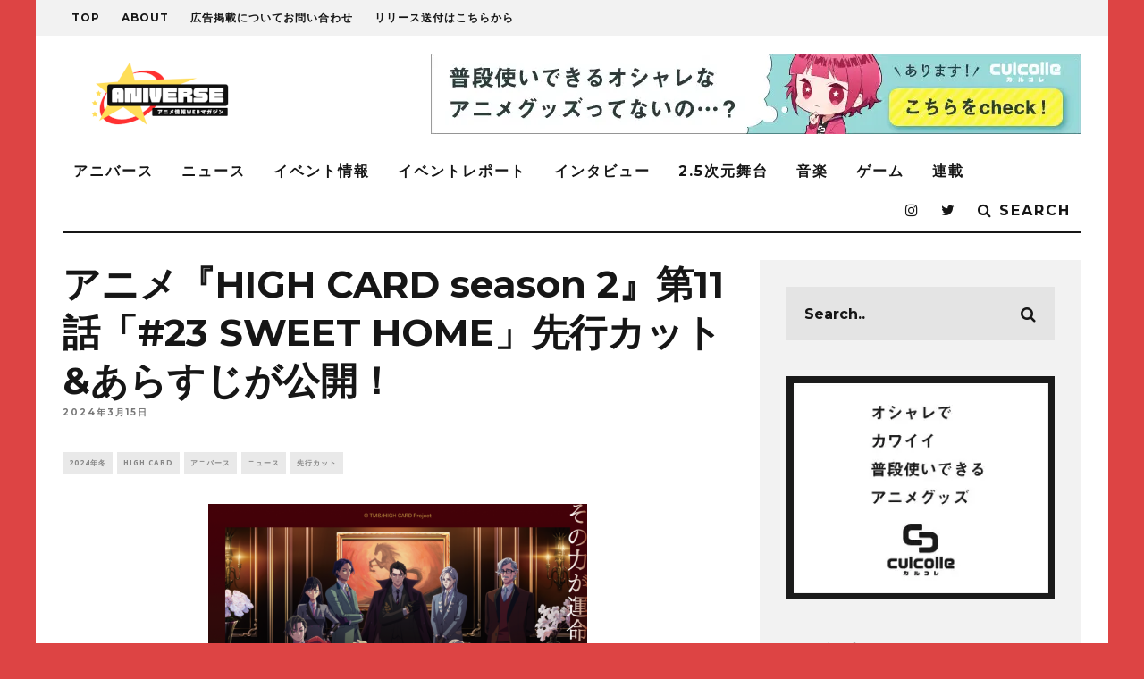

--- FILE ---
content_type: text/html; charset=UTF-8
request_url: https://aniverse-mag.com/archives/234892
body_size: 44576
content:
<!DOCTYPE html>
<!--[if lt IE 7]><html dir="ltr" lang="ja" prefix="og: https://ogp.me/ns#" class="no-js lt-ie9 lt-ie8 lt-ie7"> <![endif]-->
<!--[if (IE 7)&!(IEMobile)]><html dir="ltr" lang="ja" prefix="og: https://ogp.me/ns#" class="no-js lt-ie9 lt-ie8"><![endif]-->
<!--[if (IE 8)&!(IEMobile)]><html dir="ltr" lang="ja" prefix="og: https://ogp.me/ns#" class="no-js lt-ie9"><![endif]-->
<!--[if gt IE 8]><!--> <html dir="ltr" lang="ja" prefix="og: https://ogp.me/ns#" class="no-js"><!--<![endif]-->
<head>
<meta name="google-site-verification" content="cLKqWmDMq31n7HsYjjCirqbillxdydz4OsiFm6HEqE4"/>
<script async src="//pagead2.googlesyndication.com/pagead/js/adsbygoogle.js"></script>
<script>(adsbygoogle=window.adsbygoogle||[]).push({
google_ad_client: "ca-pub-6958327105103558",
enable_page_level_ads: true
});</script>
<meta charset="utf-8">
<!--[if lt IE 10]><link rel='stylesheet' id='cb-ie-only-css' href='https://aniverse-mag.com/wp-content/themes/15zine/library/css/ie.css?ver=3.1.2' type='text/css' media='all'/><![endif]-->
<meta name="viewport" content="width=device-width, initial-scale=1.0"/>
<link rel="pingback" href="https://aniverse-mag.com/xmlrpc.php">
<title>アニメ『HIGH CARD season 2』第11話「#23 SWEET HOME」先行カット&amp;あらすじが公開！ | アニバース</title>
<meta name="robots" content="max-image-preview:large"/>
<meta name="author" content="aniverse"/>
<meta name="keywords" content="high card"/>
<link rel="canonical" href="https://aniverse-mag.com/archives/234892"/>
<meta name="generator" content="All in One SEO (AIOSEO) 4.9.1.1"/>
<meta property="og:locale" content="ja_JP"/>
<meta property="og:site_name" content="アニバース"/>
<meta property="og:type" content="article"/>
<meta property="og:title" content="アニメ『HIGH CARD season 2』第11話「#23 SWEET HOME」先行カット&amp;あらすじが公開！ – アニバース"/>
<meta property="og:description" content="第11話「#23 SWEET HOME」 先行カット&amp;あらすじ公開！ 第11話「#23"/>
<meta property="og:url" content="https://aniverse-mag.com/archives/234892"/>
<meta property="og:image" content="https://aniverse-mag.com/wp-content/uploads/2024/03/HC211-1.jpg"/>
<meta property="og:image:secure_url" content="https://aniverse-mag.com/wp-content/uploads/2024/03/HC211-1.jpg"/>
<meta property="og:image:width" content="1000"/>
<meta property="og:image:height" content="563"/>
<meta property="article:published_time" content="2024-03-15T09:00:05+00:00"/>
<meta property="article:modified_time" content="2024-03-15T09:02:39+00:00"/>
<meta name="twitter:card" content="summary_large_image"/>
<meta name="twitter:site" content="@aniverse_brs"/>
<meta name="twitter:title" content="アニメ『HIGH CARD season 2』第11話「#23 SWEET HOME」先行カット&amp;あらすじが公開！ – アニバース"/>
<meta name="twitter:description" content="第11話「#23 SWEET HOME」 先行カット&amp;あらすじ公開！ 第11話「#23"/>
<meta name="twitter:image" content="https://aniverse-mag.com/wp-content/uploads/2024/03/HC211-1.jpg"/>
<script type="application/ld+json" class="aioseo-schema">{"@context":"https:\/\/schema.org","@graph":[{"@type":"Article","@id":"https:\/\/aniverse-mag.com\/archives\/234892#article","name":"\u30a2\u30cb\u30e1\u300eHIGH CARD season 2\u300f\u7b2c11\u8a71\u300c#23 SWEET HOME\u300d\u5148\u884c\u30ab\u30c3\u30c8&\u3042\u3089\u3059\u3058\u304c\u516c\u958b\uff01 | \u30a2\u30cb\u30d0\u30fc\u30b9","headline":"\u30a2\u30cb\u30e1\u300eHIGH CARD season 2\u300f\u7b2c11\u8a71\u300c#23 SWEET HOME\u300d\u5148\u884c\u30ab\u30c3\u30c8&#038;\u3042\u3089\u3059\u3058\u304c\u516c\u958b\uff01","author":{"@id":"https:\/\/aniverse-mag.com\/archives\/author\/aniverse#author"},"publisher":{"@id":"https:\/\/aniverse-mag.com\/#person"},"image":{"@type":"ImageObject","url":"https:\/\/aniverse-mag.com\/wp-content\/uploads\/2024\/03\/HC211-1.jpg","width":1000,"height":563},"datePublished":"2024-03-15T18:00:05+09:00","dateModified":"2024-03-15T18:02:39+09:00","inLanguage":"ja","mainEntityOfPage":{"@id":"https:\/\/aniverse-mag.com\/archives\/234892#webpage"},"isPartOf":{"@id":"https:\/\/aniverse-mag.com\/archives\/234892#webpage"},"articleSection":"2024\u5e74\u51ac, HIGH CARD, \u30a2\u30cb\u30d0\u30fc\u30b9, \u30cb\u30e5\u30fc\u30b9, \u5148\u884c\u30ab\u30c3\u30c8, HIGH CARD, aniverse"},{"@type":"BreadcrumbList","@id":"https:\/\/aniverse-mag.com\/archives\/234892#breadcrumblist","itemListElement":[{"@type":"ListItem","@id":"https:\/\/aniverse-mag.com#listItem","position":1,"name":"Home","item":"https:\/\/aniverse-mag.com","nextItem":{"@type":"ListItem","@id":"https:\/\/aniverse-mag.com\/archives\/category\/aniverse#listItem","name":"\u30a2\u30cb\u30d0\u30fc\u30b9"}},{"@type":"ListItem","@id":"https:\/\/aniverse-mag.com\/archives\/category\/aniverse#listItem","position":2,"name":"\u30a2\u30cb\u30d0\u30fc\u30b9","item":"https:\/\/aniverse-mag.com\/archives\/category\/aniverse","nextItem":{"@type":"ListItem","@id":"https:\/\/aniverse-mag.com\/archives\/category\/aniverse\/%e4%bd%9c%e5%93%81%e5%88%a5#listItem","name":"\u4f5c\u54c1\u5225"},"previousItem":{"@type":"ListItem","@id":"https:\/\/aniverse-mag.com#listItem","name":"Home"}},{"@type":"ListItem","@id":"https:\/\/aniverse-mag.com\/archives\/category\/aniverse\/%e4%bd%9c%e5%93%81%e5%88%a5#listItem","position":3,"name":"\u4f5c\u54c1\u5225","item":"https:\/\/aniverse-mag.com\/archives\/category\/aniverse\/%e4%bd%9c%e5%93%81%e5%88%a5","nextItem":{"@type":"ListItem","@id":"https:\/\/aniverse-mag.com\/archives\/category\/aniverse\/%e4%bd%9c%e5%93%81%e5%88%a5\/high-card#listItem","name":"HIGH CARD"},"previousItem":{"@type":"ListItem","@id":"https:\/\/aniverse-mag.com\/archives\/category\/aniverse#listItem","name":"\u30a2\u30cb\u30d0\u30fc\u30b9"}},{"@type":"ListItem","@id":"https:\/\/aniverse-mag.com\/archives\/category\/aniverse\/%e4%bd%9c%e5%93%81%e5%88%a5\/high-card#listItem","position":4,"name":"HIGH CARD","item":"https:\/\/aniverse-mag.com\/archives\/category\/aniverse\/%e4%bd%9c%e5%93%81%e5%88%a5\/high-card","nextItem":{"@type":"ListItem","@id":"https:\/\/aniverse-mag.com\/archives\/234892#listItem","name":"\u30a2\u30cb\u30e1\u300eHIGH CARD season 2\u300f\u7b2c11\u8a71\u300c#23 SWEET HOME\u300d\u5148\u884c\u30ab\u30c3\u30c8&#038;\u3042\u3089\u3059\u3058\u304c\u516c\u958b\uff01"},"previousItem":{"@type":"ListItem","@id":"https:\/\/aniverse-mag.com\/archives\/category\/aniverse\/%e4%bd%9c%e5%93%81%e5%88%a5#listItem","name":"\u4f5c\u54c1\u5225"}},{"@type":"ListItem","@id":"https:\/\/aniverse-mag.com\/archives\/234892#listItem","position":5,"name":"\u30a2\u30cb\u30e1\u300eHIGH CARD season 2\u300f\u7b2c11\u8a71\u300c#23 SWEET HOME\u300d\u5148\u884c\u30ab\u30c3\u30c8&#038;\u3042\u3089\u3059\u3058\u304c\u516c\u958b\uff01","previousItem":{"@type":"ListItem","@id":"https:\/\/aniverse-mag.com\/archives\/category\/aniverse\/%e4%bd%9c%e5%93%81%e5%88%a5\/high-card#listItem","name":"HIGH CARD"}}]},{"@type":"Person","@id":"https:\/\/aniverse-mag.com\/#person","name":"aniverse","image":{"@type":"ImageObject","@id":"https:\/\/aniverse-mag.com\/archives\/234892#personImage","url":"https:\/\/secure.gravatar.com\/avatar\/3108944779a6dc54e8ec8bc7c24f20e98f7ff384b17ebe1eb82464e4d02b963e?s=96&d=mm&r=g","width":96,"height":96,"caption":"aniverse"}},{"@type":"Person","@id":"https:\/\/aniverse-mag.com\/archives\/author\/aniverse#author","url":"https:\/\/aniverse-mag.com\/archives\/author\/aniverse","name":"aniverse","image":{"@type":"ImageObject","@id":"https:\/\/aniverse-mag.com\/archives\/234892#authorImage","url":"https:\/\/secure.gravatar.com\/avatar\/3108944779a6dc54e8ec8bc7c24f20e98f7ff384b17ebe1eb82464e4d02b963e?s=96&d=mm&r=g","width":96,"height":96,"caption":"aniverse"}},{"@type":"WebPage","@id":"https:\/\/aniverse-mag.com\/archives\/234892#webpage","url":"https:\/\/aniverse-mag.com\/archives\/234892","name":"\u30a2\u30cb\u30e1\u300eHIGH CARD season 2\u300f\u7b2c11\u8a71\u300c#23 SWEET HOME\u300d\u5148\u884c\u30ab\u30c3\u30c8&\u3042\u3089\u3059\u3058\u304c\u516c\u958b\uff01 | \u30a2\u30cb\u30d0\u30fc\u30b9","inLanguage":"ja","isPartOf":{"@id":"https:\/\/aniverse-mag.com\/#website"},"breadcrumb":{"@id":"https:\/\/aniverse-mag.com\/archives\/234892#breadcrumblist"},"author":{"@id":"https:\/\/aniverse-mag.com\/archives\/author\/aniverse#author"},"creator":{"@id":"https:\/\/aniverse-mag.com\/archives\/author\/aniverse#author"},"image":{"@type":"ImageObject","url":"https:\/\/aniverse-mag.com\/wp-content\/uploads\/2024\/03\/HC211-1.jpg","@id":"https:\/\/aniverse-mag.com\/archives\/234892\/#mainImage","width":1000,"height":563},"primaryImageOfPage":{"@id":"https:\/\/aniverse-mag.com\/archives\/234892#mainImage"},"datePublished":"2024-03-15T18:00:05+09:00","dateModified":"2024-03-15T18:02:39+09:00"},{"@type":"WebSite","@id":"https:\/\/aniverse-mag.com\/#website","url":"https:\/\/aniverse-mag.com\/","name":"\u30a2\u30cb\u30d0\u30fc\u30b9","description":"\u30a2\u30cb\u30e1\u3092\u3082\u3063\u3068\u697d\u3057\u3080\u305f\u3081\u306eWeb\u30de\u30ac\u30b8\u30f3","inLanguage":"ja","publisher":{"@id":"https:\/\/aniverse-mag.com\/#person"}}]}</script>
<link rel='dns-prefetch' href='//secure.gravatar.com'/>
<link rel='dns-prefetch' href='//stats.wp.com'/>
<link rel='dns-prefetch' href='//netdna.bootstrapcdn.com'/>
<link rel='dns-prefetch' href='//fonts.googleapis.com'/>
<link rel='dns-prefetch' href='//v0.wordpress.com'/>
<link rel='preconnect' href='//c0.wp.com'/>
<link rel="alternate" type="application/rss+xml" title="アニバース &raquo; フィード" href="https://aniverse-mag.com/feed"/>
<link rel="alternate" type="application/rss+xml" title="アニバース &raquo; コメントフィード" href="https://aniverse-mag.com/comments/feed"/>
<link rel="alternate" type="application/rss+xml" title="アニバース &raquo; アニメ『HIGH CARD season 2』第11話「#23 SWEET HOME」先行カット&#038;あらすじが公開！ のコメントのフィード" href="https://aniverse-mag.com/archives/234892/feed"/>
<link rel="alternate" title="oEmbed (JSON)" type="application/json+oembed" href="https://aniverse-mag.com/wp-json/oembed/1.0/embed?url=https%3A%2F%2Faniverse-mag.com%2Farchives%2F234892"/>
<link rel="alternate" title="oEmbed (XML)" type="text/xml+oembed" href="https://aniverse-mag.com/wp-json/oembed/1.0/embed?url=https%3A%2F%2Faniverse-mag.com%2Farchives%2F234892&#038;format=xml"/>
<script src="//www.googletagmanager.com/gtag/js?id=G-Y84RW7DZ5K" data-cfasync="false" data-wpfc-render="false" async></script>
<script data-cfasync="false" data-wpfc-render="false">var mi_version='9.10.1';
var mi_track_user=true;
var mi_no_track_reason='';
var MonsterInsightsDefaultLocations={"page_location":"https:\/\/aniverse-mag.com\/archives\/234892\/"};
if(typeof MonsterInsightsPrivacyGuardFilter==='function'){
var MonsterInsightsLocations=(typeof MonsterInsightsExcludeQuery==='object') ? MonsterInsightsPrivacyGuardFilter(MonsterInsightsExcludeQuery):MonsterInsightsPrivacyGuardFilter(MonsterInsightsDefaultLocations);
}else{
var MonsterInsightsLocations=(typeof MonsterInsightsExcludeQuery==='object') ? MonsterInsightsExcludeQuery:MonsterInsightsDefaultLocations;
}
var disableStrs=[
'ga-disable-G-Y84RW7DZ5K',
];
function __gtagTrackerIsOptedOut(){
for (var index=0; index < disableStrs.length; index++){
if(document.cookie.indexOf(disableStrs[index] + '=true') > -1){
return true;
}}
return false;
}
if(__gtagTrackerIsOptedOut()){
for (var index=0; index < disableStrs.length; index++){
window[disableStrs[index]]=true;
}}
function __gtagTrackerOptout(){
for (var index=0; index < disableStrs.length; index++){
document.cookie=disableStrs[index] + '=true; expires=Thu, 31 Dec 2099 23:59:59 UTC; path=/';
window[disableStrs[index]]=true;
}}
if('undefined'===typeof gaOptout){
function gaOptout(){
__gtagTrackerOptout();
}}
window.dataLayer=window.dataLayer||[];
window.MonsterInsightsDualTracker={
helpers: {},
trackers: {},
};
if(mi_track_user){
function __gtagDataLayer(){
dataLayer.push(arguments);
}
function __gtagTracker(type, name, parameters){
if(!parameters){
parameters={};}
if(parameters.send_to){
__gtagDataLayer.apply(null, arguments);
return;
}
if(type==='event'){
parameters.send_to=monsterinsights_frontend.v4_id;
var hookName=name;
if(typeof parameters['event_category']!=='undefined'){
hookName=parameters['event_category'] + ':' + name;
}
if(typeof MonsterInsightsDualTracker.trackers[hookName]!=='undefined'){
MonsterInsightsDualTracker.trackers[hookName](parameters);
}else{
__gtagDataLayer('event', name, parameters);
}}else{
__gtagDataLayer.apply(null, arguments);
}}
__gtagTracker('js', new Date());
__gtagTracker('set', {
'developer_id.dZGIzZG': true,
});
if(MonsterInsightsLocations.page_location){
__gtagTracker('set', MonsterInsightsLocations);
}
__gtagTracker('config', 'G-Y84RW7DZ5K', {"forceSSL":"true","link_attribution":"true"});
window.gtag=__gtagTracker;										(function (){
var noopfn=function (){
return null;
};
var newtracker=function (){
return new Tracker();
};
var Tracker=function (){
return null;
};
var p=Tracker.prototype;
p.get=noopfn;
p.set=noopfn;
p.send=function (){
var args=Array.prototype.slice.call(arguments);
args.unshift('send');
__gaTracker.apply(null, args);
};
var __gaTracker=function (){
var len=arguments.length;
if(len===0){
return;
}
var f=arguments[len - 1];
if(typeof f!=='object'||f===null||typeof f.hitCallback!=='function'){
if('send'===arguments[0]){
var hitConverted, hitObject=false, action;
if('event'===arguments[1]){
if('undefined'!==typeof arguments[3]){
hitObject={
'eventAction': arguments[3],
'eventCategory': arguments[2],
'eventLabel': arguments[4],
'value': arguments[5] ? arguments[5]:1,
}}
}
if('pageview'===arguments[1]){
if('undefined'!==typeof arguments[2]){
hitObject={
'eventAction': 'page_view',
'page_path': arguments[2],
}}
}
if(typeof arguments[2]==='object'){
hitObject=arguments[2];
}
if(typeof arguments[5]==='object'){
Object.assign(hitObject, arguments[5]);
}
if('undefined'!==typeof arguments[1].hitType){
hitObject=arguments[1];
if('pageview'===hitObject.hitType){
hitObject.eventAction='page_view';
}}
if(hitObject){
action='timing'===arguments[1].hitType ? 'timing_complete':hitObject.eventAction;
hitConverted=mapArgs(hitObject);
__gtagTracker('event', action, hitConverted);
}}
return;
}
function mapArgs(args){
var arg, hit={};
var gaMap={
'eventCategory': 'event_category',
'eventAction': 'event_action',
'eventLabel': 'event_label',
'eventValue': 'event_value',
'nonInteraction': 'non_interaction',
'timingCategory': 'event_category',
'timingVar': 'name',
'timingValue': 'value',
'timingLabel': 'event_label',
'page': 'page_path',
'location': 'page_location',
'title': 'page_title',
'referrer':'page_referrer',
};
for (arg in args){
if(!(!args.hasOwnProperty(arg)||!gaMap.hasOwnProperty(arg))){
hit[gaMap[arg]]=args[arg];
}else{
hit[arg]=args[arg];
}}
return hit;
}
try {
f.hitCallback();
} catch (ex){
}};
__gaTracker.create=newtracker;
__gaTracker.getByName=newtracker;
__gaTracker.getAll=function (){
return [];
};
__gaTracker.remove=noopfn;
__gaTracker.loaded=true;
window['__gaTracker']=__gaTracker;
})();
}else{
console.log("");
(function (){
function __gtagTracker(){
return null;
}
window['__gtagTracker']=__gtagTracker;
window['gtag']=__gtagTracker;
})();
}</script>
<style id='wp-img-auto-sizes-contain-inline-css'>img:is([sizes=auto i],[sizes^="auto," i]){contain-intrinsic-size:3000px 1500px}</style>
<link rel='stylesheet' id='jetpack_related-posts-css' href='https://c0.wp.com/p/jetpack/15.3.1/modules/related-posts/related-posts.css' type='text/css' media='all'/>
<link rel="stylesheet" type="text/css" href="//aniverse-mag.com/wp-content/cache/wpfc-minified/r6fvcin/e7bgy.css" media="all"/>
<style id='wp-emoji-styles-inline-css'>img.wp-smiley, img.emoji{display:inline !important;border:none !important;box-shadow:none !important;height:1em !important;width:1em !important;margin:0 0.07em !important;vertical-align:-0.1em !important;background:none !important;padding:0 !important;}</style>
<style id='wp-block-library-inline-css'>:root{--wp-block-synced-color:#7a00df;--wp-block-synced-color--rgb:122,0,223;--wp-bound-block-color:var(--wp-block-synced-color);--wp-editor-canvas-background:#ddd;--wp-admin-theme-color:#007cba;--wp-admin-theme-color--rgb:0,124,186;--wp-admin-theme-color-darker-10:#006ba1;--wp-admin-theme-color-darker-10--rgb:0,107,160.5;--wp-admin-theme-color-darker-20:#005a87;--wp-admin-theme-color-darker-20--rgb:0,90,135;--wp-admin-border-width-focus:2px}@media (min-resolution:192dpi){:root{--wp-admin-border-width-focus:1.5px}}.wp-element-button{cursor:pointer}:root .has-very-light-gray-background-color{background-color:#eee}:root .has-very-dark-gray-background-color{background-color:#313131}:root .has-very-light-gray-color{color:#eee}:root .has-very-dark-gray-color{color:#313131}:root .has-vivid-green-cyan-to-vivid-cyan-blue-gradient-background{background:linear-gradient(135deg,#00d084,#0693e3)}:root .has-purple-crush-gradient-background{background:linear-gradient(135deg,#34e2e4,#4721fb 50%,#ab1dfe)}:root .has-hazy-dawn-gradient-background{background:linear-gradient(135deg,#faaca8,#dad0ec)}:root .has-subdued-olive-gradient-background{background:linear-gradient(135deg,#fafae1,#67a671)}:root .has-atomic-cream-gradient-background{background:linear-gradient(135deg,#fdd79a,#004a59)}:root .has-nightshade-gradient-background{background:linear-gradient(135deg,#330968,#31cdcf)}:root .has-midnight-gradient-background{background:linear-gradient(135deg,#020381,#2874fc)}:root{--wp--preset--font-size--normal:16px;--wp--preset--font-size--huge:42px}.has-regular-font-size{font-size:1em}.has-larger-font-size{font-size:2.625em}.has-normal-font-size{font-size:var(--wp--preset--font-size--normal)}.has-huge-font-size{font-size:var(--wp--preset--font-size--huge)}.has-text-align-center{text-align:center}.has-text-align-left{text-align:left}.has-text-align-right{text-align:right}.has-fit-text{white-space:nowrap!important}#end-resizable-editor-section{display:none}.aligncenter{clear:both}.items-justified-left{justify-content:flex-start}.items-justified-center{justify-content:center}.items-justified-right{justify-content:flex-end}.items-justified-space-between{justify-content:space-between}.screen-reader-text{border:0;clip-path:inset(50%);height:1px;margin:-1px;overflow:hidden;padding:0;position:absolute;width:1px;word-wrap:normal!important}.screen-reader-text:focus{background-color:#ddd;clip-path:none;color:#444;display:block;font-size:1em;height:auto;left:5px;line-height:normal;padding:15px 23px 14px;text-decoration:none;top:5px;width:auto;z-index:100000}html :where(.has-border-color){border-style:solid}html :where([style*=border-top-color]){border-top-style:solid}html :where([style*=border-right-color]){border-right-style:solid}html :where([style*=border-bottom-color]){border-bottom-style:solid}html :where([style*=border-left-color]){border-left-style:solid}html :where([style*=border-width]){border-style:solid}html :where([style*=border-top-width]){border-top-style:solid}html :where([style*=border-right-width]){border-right-style:solid}html :where([style*=border-bottom-width]){border-bottom-style:solid}html :where([style*=border-left-width]){border-left-style:solid}html :where(img[class*=wp-image-]){height:auto;max-width:100%}:where(figure){margin:0 0 1em}html :where(.is-position-sticky){--wp-admin--admin-bar--position-offset:var(--wp-admin--admin-bar--height,0px)}@media screen and (max-width:600px){html :where(.is-position-sticky){--wp-admin--admin-bar--position-offset:0px}}</style><style id='global-styles-inline-css'>:root{--wp--preset--aspect-ratio--square:1;--wp--preset--aspect-ratio--4-3:4/3;--wp--preset--aspect-ratio--3-4:3/4;--wp--preset--aspect-ratio--3-2:3/2;--wp--preset--aspect-ratio--2-3:2/3;--wp--preset--aspect-ratio--16-9:16/9;--wp--preset--aspect-ratio--9-16:9/16;--wp--preset--color--black:#000000;--wp--preset--color--cyan-bluish-gray:#abb8c3;--wp--preset--color--white:#ffffff;--wp--preset--color--pale-pink:#f78da7;--wp--preset--color--vivid-red:#cf2e2e;--wp--preset--color--luminous-vivid-orange:#ff6900;--wp--preset--color--luminous-vivid-amber:#fcb900;--wp--preset--color--light-green-cyan:#7bdcb5;--wp--preset--color--vivid-green-cyan:#00d084;--wp--preset--color--pale-cyan-blue:#8ed1fc;--wp--preset--color--vivid-cyan-blue:#0693e3;--wp--preset--color--vivid-purple:#9b51e0;--wp--preset--gradient--vivid-cyan-blue-to-vivid-purple:linear-gradient(135deg,rgb(6,147,227) 0%,rgb(155,81,224) 100%);--wp--preset--gradient--light-green-cyan-to-vivid-green-cyan:linear-gradient(135deg,rgb(122,220,180) 0%,rgb(0,208,130) 100%);--wp--preset--gradient--luminous-vivid-amber-to-luminous-vivid-orange:linear-gradient(135deg,rgb(252,185,0) 0%,rgb(255,105,0) 100%);--wp--preset--gradient--luminous-vivid-orange-to-vivid-red:linear-gradient(135deg,rgb(255,105,0) 0%,rgb(207,46,46) 100%);--wp--preset--gradient--very-light-gray-to-cyan-bluish-gray:linear-gradient(135deg,rgb(238,238,238) 0%,rgb(169,184,195) 100%);--wp--preset--gradient--cool-to-warm-spectrum:linear-gradient(135deg,rgb(74,234,220) 0%,rgb(151,120,209) 20%,rgb(207,42,186) 40%,rgb(238,44,130) 60%,rgb(251,105,98) 80%,rgb(254,248,76) 100%);--wp--preset--gradient--blush-light-purple:linear-gradient(135deg,rgb(255,206,236) 0%,rgb(152,150,240) 100%);--wp--preset--gradient--blush-bordeaux:linear-gradient(135deg,rgb(254,205,165) 0%,rgb(254,45,45) 50%,rgb(107,0,62) 100%);--wp--preset--gradient--luminous-dusk:linear-gradient(135deg,rgb(255,203,112) 0%,rgb(199,81,192) 50%,rgb(65,88,208) 100%);--wp--preset--gradient--pale-ocean:linear-gradient(135deg,rgb(255,245,203) 0%,rgb(182,227,212) 50%,rgb(51,167,181) 100%);--wp--preset--gradient--electric-grass:linear-gradient(135deg,rgb(202,248,128) 0%,rgb(113,206,126) 100%);--wp--preset--gradient--midnight:linear-gradient(135deg,rgb(2,3,129) 0%,rgb(40,116,252) 100%);--wp--preset--font-size--small:13px;--wp--preset--font-size--medium:20px;--wp--preset--font-size--large:36px;--wp--preset--font-size--x-large:42px;--wp--preset--spacing--20:0.44rem;--wp--preset--spacing--30:0.67rem;--wp--preset--spacing--40:1rem;--wp--preset--spacing--50:1.5rem;--wp--preset--spacing--60:2.25rem;--wp--preset--spacing--70:3.38rem;--wp--preset--spacing--80:5.06rem;--wp--preset--shadow--natural:6px 6px 9px rgba(0, 0, 0, 0.2);--wp--preset--shadow--deep:12px 12px 50px rgba(0, 0, 0, 0.4);--wp--preset--shadow--sharp:6px 6px 0px rgba(0, 0, 0, 0.2);--wp--preset--shadow--outlined:6px 6px 0px -3px rgb(255, 255, 255), 6px 6px rgb(0, 0, 0);--wp--preset--shadow--crisp:6px 6px 0px rgb(0, 0, 0);}:where(.is-layout-flex){gap:0.5em;}:where(.is-layout-grid){gap:0.5em;}body .is-layout-flex{display:flex;}.is-layout-flex{flex-wrap:wrap;align-items:center;}.is-layout-flex > :is(*, div){margin:0;}body .is-layout-grid{display:grid;}.is-layout-grid > :is(*, div){margin:0;}:where(.wp-block-columns.is-layout-flex){gap:2em;}:where(.wp-block-columns.is-layout-grid){gap:2em;}:where(.wp-block-post-template.is-layout-flex){gap:1.25em;}:where(.wp-block-post-template.is-layout-grid){gap:1.25em;}.has-black-color{color:var(--wp--preset--color--black) !important;}.has-cyan-bluish-gray-color{color:var(--wp--preset--color--cyan-bluish-gray) !important;}.has-white-color{color:var(--wp--preset--color--white) !important;}.has-pale-pink-color{color:var(--wp--preset--color--pale-pink) !important;}.has-vivid-red-color{color:var(--wp--preset--color--vivid-red) !important;}.has-luminous-vivid-orange-color{color:var(--wp--preset--color--luminous-vivid-orange) !important;}.has-luminous-vivid-amber-color{color:var(--wp--preset--color--luminous-vivid-amber) !important;}.has-light-green-cyan-color{color:var(--wp--preset--color--light-green-cyan) !important;}.has-vivid-green-cyan-color{color:var(--wp--preset--color--vivid-green-cyan) !important;}.has-pale-cyan-blue-color{color:var(--wp--preset--color--pale-cyan-blue) !important;}.has-vivid-cyan-blue-color{color:var(--wp--preset--color--vivid-cyan-blue) !important;}.has-vivid-purple-color{color:var(--wp--preset--color--vivid-purple) !important;}.has-black-background-color{background-color:var(--wp--preset--color--black) !important;}.has-cyan-bluish-gray-background-color{background-color:var(--wp--preset--color--cyan-bluish-gray) !important;}.has-white-background-color{background-color:var(--wp--preset--color--white) !important;}.has-pale-pink-background-color{background-color:var(--wp--preset--color--pale-pink) !important;}.has-vivid-red-background-color{background-color:var(--wp--preset--color--vivid-red) !important;}.has-luminous-vivid-orange-background-color{background-color:var(--wp--preset--color--luminous-vivid-orange) !important;}.has-luminous-vivid-amber-background-color{background-color:var(--wp--preset--color--luminous-vivid-amber) !important;}.has-light-green-cyan-background-color{background-color:var(--wp--preset--color--light-green-cyan) !important;}.has-vivid-green-cyan-background-color{background-color:var(--wp--preset--color--vivid-green-cyan) !important;}.has-pale-cyan-blue-background-color{background-color:var(--wp--preset--color--pale-cyan-blue) !important;}.has-vivid-cyan-blue-background-color{background-color:var(--wp--preset--color--vivid-cyan-blue) !important;}.has-vivid-purple-background-color{background-color:var(--wp--preset--color--vivid-purple) !important;}.has-black-border-color{border-color:var(--wp--preset--color--black) !important;}.has-cyan-bluish-gray-border-color{border-color:var(--wp--preset--color--cyan-bluish-gray) !important;}.has-white-border-color{border-color:var(--wp--preset--color--white) !important;}.has-pale-pink-border-color{border-color:var(--wp--preset--color--pale-pink) !important;}.has-vivid-red-border-color{border-color:var(--wp--preset--color--vivid-red) !important;}.has-luminous-vivid-orange-border-color{border-color:var(--wp--preset--color--luminous-vivid-orange) !important;}.has-luminous-vivid-amber-border-color{border-color:var(--wp--preset--color--luminous-vivid-amber) !important;}.has-light-green-cyan-border-color{border-color:var(--wp--preset--color--light-green-cyan) !important;}.has-vivid-green-cyan-border-color{border-color:var(--wp--preset--color--vivid-green-cyan) !important;}.has-pale-cyan-blue-border-color{border-color:var(--wp--preset--color--pale-cyan-blue) !important;}.has-vivid-cyan-blue-border-color{border-color:var(--wp--preset--color--vivid-cyan-blue) !important;}.has-vivid-purple-border-color{border-color:var(--wp--preset--color--vivid-purple) !important;}.has-vivid-cyan-blue-to-vivid-purple-gradient-background{background:var(--wp--preset--gradient--vivid-cyan-blue-to-vivid-purple) !important;}.has-light-green-cyan-to-vivid-green-cyan-gradient-background{background:var(--wp--preset--gradient--light-green-cyan-to-vivid-green-cyan) !important;}.has-luminous-vivid-amber-to-luminous-vivid-orange-gradient-background{background:var(--wp--preset--gradient--luminous-vivid-amber-to-luminous-vivid-orange) !important;}.has-luminous-vivid-orange-to-vivid-red-gradient-background{background:var(--wp--preset--gradient--luminous-vivid-orange-to-vivid-red) !important;}.has-very-light-gray-to-cyan-bluish-gray-gradient-background{background:var(--wp--preset--gradient--very-light-gray-to-cyan-bluish-gray) !important;}.has-cool-to-warm-spectrum-gradient-background{background:var(--wp--preset--gradient--cool-to-warm-spectrum) !important;}.has-blush-light-purple-gradient-background{background:var(--wp--preset--gradient--blush-light-purple) !important;}.has-blush-bordeaux-gradient-background{background:var(--wp--preset--gradient--blush-bordeaux) !important;}.has-luminous-dusk-gradient-background{background:var(--wp--preset--gradient--luminous-dusk) !important;}.has-pale-ocean-gradient-background{background:var(--wp--preset--gradient--pale-ocean) !important;}.has-electric-grass-gradient-background{background:var(--wp--preset--gradient--electric-grass) !important;}.has-midnight-gradient-background{background:var(--wp--preset--gradient--midnight) !important;}.has-small-font-size{font-size:var(--wp--preset--font-size--small) !important;}.has-medium-font-size{font-size:var(--wp--preset--font-size--medium) !important;}.has-large-font-size{font-size:var(--wp--preset--font-size--large) !important;}.has-x-large-font-size{font-size:var(--wp--preset--font-size--x-large) !important;}</style>
<style id='classic-theme-styles-inline-css'>.wp-block-button__link{color:#fff;background-color:#32373c;border-radius:9999px;box-shadow:none;text-decoration:none;padding:calc(.667em + 2px) calc(1.333em + 2px);font-size:1.125em}.wp-block-file__button{background:#32373c;color:#fff;text-decoration:none}</style>
<style>.wpcf7 .screen-reader-response{position:absolute;overflow:hidden;clip:rect(1px, 1px, 1px, 1px);clip-path:inset(50%);height:1px;width:1px;margin:-1px;padding:0;border:0;word-wrap:normal !important;}
.wpcf7 .hidden-fields-container{display:none;}
.wpcf7 form .wpcf7-response-output{margin:2em 0.5em 1em;padding:0.2em 1em;border:2px solid #00a0d2;}
.wpcf7 form.init .wpcf7-response-output, .wpcf7 form.resetting .wpcf7-response-output, .wpcf7 form.submitting .wpcf7-response-output{display:none;}
.wpcf7 form.sent .wpcf7-response-output{border-color:#46b450;}
.wpcf7 form.failed .wpcf7-response-output, .wpcf7 form.aborted .wpcf7-response-output{border-color:#dc3232;}
.wpcf7 form.spam .wpcf7-response-output{border-color:#f56e28;}
.wpcf7 form.invalid .wpcf7-response-output, .wpcf7 form.unaccepted .wpcf7-response-output, .wpcf7 form.payment-required .wpcf7-response-output{border-color:#ffb900;}
.wpcf7-form-control-wrap{position:relative;}
.wpcf7-not-valid-tip{color:#dc3232;font-size:1em;font-weight:normal;display:block;}
.use-floating-validation-tip .wpcf7-not-valid-tip{position:relative;top:-2ex;left:1em;z-index:100;border:1px solid #dc3232;background:#fff;padding:.2em .8em;width:24em;}
.wpcf7-list-item{display:inline-block;margin:0 0 0 1em;}
.wpcf7-list-item-label::before, .wpcf7-list-item-label::after{content:" ";}
.wpcf7-spinner{visibility:hidden;display:inline-block;background-color:#23282d;opacity:0.75;width:24px;height:24px;border:none;border-radius:100%;padding:0;margin:0 24px;position:relative;}
form.submitting .wpcf7-spinner{visibility:visible;}
.wpcf7-spinner::before{content:'';position:absolute;background-color:#fbfbfc;top:4px;left:4px;width:6px;height:6px;border:none;border-radius:100%;transform-origin:8px 8px;animation-name:spin;animation-duration:1000ms;animation-timing-function:linear;animation-iteration-count:infinite;}
@media (prefers-reduced-motion: reduce) {
.wpcf7-spinner::before{animation-name:blink;animation-duration:2000ms;}
}
@keyframes spin {
from{transform:rotate(0deg);}
to{transform:rotate(360deg);}
}
@keyframes blink {
from{opacity:0;}
50%{opacity:1;}
to{opacity:0;}
}
.wpcf7 [inert]{opacity:0.5;}
.wpcf7 input[type="file"]{cursor:pointer;}
.wpcf7 input[type="file"]:disabled{cursor:default;}
.wpcf7 .wpcf7-submit:disabled{cursor:not-allowed;}
.wpcf7 input[type="url"],
.wpcf7 input[type="email"],
.wpcf7 input[type="tel"]{direction:ltr;}
.wpcf7-reflection > output{display:list-item;list-style:none;}
.wpcf7-reflection > output[hidden]{display:none;}.page-link-box{text-align:center;}
.custom-page-links{padding:5px 10px;display:inline-block;}
.custom-page-links a{text-decoration:none;}
.custom-page-links a span{margin-right:10px;}
.page-links{margin-top:0;padding:0;list-style:none;}
.page-links li{margin:0 5px;display:inline-block;}</style>
<link rel='stylesheet' id='font-awesome-css' href='//netdna.bootstrapcdn.com/font-awesome/4.1.0/css/font-awesome.css' type='text/css' media='screen'/>
<link rel="stylesheet" type="text/css" href="//aniverse-mag.com/wp-content/cache/wpfc-minified/r25k0k0/e7bgx.css" media="all"/>
<style id='wprmenu.css-inline-css'>@media only screen and ( max-width: 768px ) {html body div.wprm-wrapper{overflow:scroll;}#wprmenu_bar{background-image:url();background-size:cover;background-repeat:repeat;}#wprmenu_bar{background-color:#C92C2C;}html body div#mg-wprm-wrap .wpr_submit .icon.icon-search{color:#FFFFFF;}#wprmenu_bar .menu_title,#wprmenu_bar .wprmenu_icon_menu,#wprmenu_bar .menu_title a{color:#FFFFFF;}#wprmenu_bar .menu_title a{font-size:20px;font-weight:normal;}#mg-wprm-wrap li.menu-item a{font-size:15px;text-transform:uppercase;font-weight:normal;}#mg-wprm-wrap li.menu-item-has-children ul.sub-menu a{font-size:15px;text-transform:uppercase;font-weight:normal;}#mg-wprm-wrap li.current-menu-item > a{background:#d53f3f;}#mg-wprm-wrap li.current-menu-item > a,#mg-wprm-wrap li.current-menu-item span.wprmenu_icon{color:#FFFFFF !important;}#mg-wprm-wrap{background-color:#c82d2d;}.cbp-spmenu-push-toright,.cbp-spmenu-push-toright .mm-slideout{left:70%%;}.cbp-spmenu-push-toleft{left:-70%%;}#mg-wprm-wrap.cbp-spmenu-right,#mg-wprm-wrap.cbp-spmenu-left,#mg-wprm-wrap.cbp-spmenu-right.custom,#mg-wprm-wrap.cbp-spmenu-left.custom,.cbp-spmenu-vertical{width:70%%;max-width:400px;}#mg-wprm-wrap ul#wprmenu_menu_ul li.menu-item a,div#mg-wprm-wrap ul li span.wprmenu_icon{color:#FFFFFF;}#mg-wprm-wrap ul#wprmenu_menu_ul li.menu-item:valid ~ a{color:#FFFFFF;}#mg-wprm-wrap ul#wprmenu_menu_ul li.menu-item a:hover{background:#d53f3f;color:#FFFFFF !important;}div#mg-wprm-wrap ul>li:hover>span.wprmenu_icon{color:#FFFFFF !important;}.wprmenu_bar .hamburger-inner,.wprmenu_bar .hamburger-inner::before,.wprmenu_bar .hamburger-inner::after{background:#FFFFFF;}.wprmenu_bar .hamburger:hover .hamburger-inner,.wprmenu_bar .hamburger:hover .hamburger-inner::before,.wprmenu_bar .hamburger:hover .hamburger-inner::after{background:#FFFFFF;}div.wprmenu_bar div.hamburger{padding-right:6px !important;}#wprmenu_menu.left{width:70%%;left:-70%%;right:auto;}#wprmenu_menu.right{width:70%%;right:-70%%;left:auto;}html body div#wprmenu_bar{height:px;}#mg-wprm-wrap.cbp-spmenu-left,#mg-wprm-wrap.cbp-spmenu-right,#mg-widgetmenu-wrap.cbp-spmenu-widget-left,#mg-widgetmenu-wrap.cbp-spmenu-widget-right{top:px !important;}.wprmenu_bar .hamburger{float:left;}.wprmenu_bar #custom_menu_icon.hamburger{top:0px;left:0px;float:left !important;background-color:#CCCCCC;}.wpr_custom_menu #custom_menu_icon{display:block;}html{padding-top:42px !important;}#wprmenu_bar,#mg-wprm-wrap{display:block;}div#wpadminbar { position: fixed; }}</style>
<link rel="stylesheet" type="text/css" href="//aniverse-mag.com/wp-content/cache/wpfc-minified/9l8arukq/8dsc8.css" media="all"/>
<link rel='stylesheet' id='cb-font-stylesheet-css' href='//fonts.googleapis.com/css?family=Montserrat%3A400%2C700%7COpen+Sans%3A400%2C700%2C400italic&#038;ver=3.1.2' type='text/css' media='all'/>
<!--[if lt IE 10]><link rel='stylesheet' id='cb-ie-only-css' href='https://aniverse-mag.com/wp-content/themes/15zine/library/css/ie.css?ver=3.1.2' type='text/css' media='all'/><![endif]-->
<link rel='stylesheet' id='jetpack-swiper-library-css' href='https://c0.wp.com/p/jetpack/15.3.1/_inc/blocks/swiper.css' type='text/css' media='all'/>
<link rel='stylesheet' id='jetpack-carousel-css' href='https://c0.wp.com/p/jetpack/15.3.1/modules/carousel/jetpack-carousel.css' type='text/css' media='all'/>
<link rel='stylesheet' id='jetpack-slideshow-css' href='https://c0.wp.com/p/jetpack/15.3.1/modules/shortcodes/css/slideshow-shortcode.min.css' type='text/css' media='all'/>
<link rel='stylesheet' id='sharedaddy-css' href='https://c0.wp.com/p/jetpack/15.3.1/modules/sharedaddy/sharing.css' type='text/css' media='all'/>
<link rel='stylesheet' id='social-logos-css' href='https://c0.wp.com/p/jetpack/15.3.1/_inc/social-logos/social-logos.min.css' type='text/css' media='all'/>
<script data-cfasync="false" data-wpfc-render="false" id='monsterinsights-frontend-script-js-extra'>var monsterinsights_frontend={"js_events_tracking":"true","download_extensions":"doc,pdf,ppt,zip,xls,docx,pptx,xlsx","inbound_paths":"[{\"path\":\"\\\/go\\\/\",\"label\":\"affiliate\"},{\"path\":\"\\\/recommend\\\/\",\"label\":\"affiliate\"}]","home_url":"https:\/\/aniverse-mag.com","hash_tracking":"false","v4_id":"G-Y84RW7DZ5K"};</script>
<link rel="https://api.w.org/" href="https://aniverse-mag.com/wp-json/"/><link rel="alternate" title="JSON" type="application/json" href="https://aniverse-mag.com/wp-json/wp/v2/posts/234892"/><link rel="EditURI" type="application/rsd+xml" title="RSD" href="https://aniverse-mag.com/xmlrpc.php?rsd"/>
<meta name="generator" content="WordPress 6.9"/>
<link rel='shortlink' href='https://wp.me/p94HZH-Z6A'/>
<style>.scroll-back-to-top-wrapper{position:fixed;opacity:0;visibility:hidden;overflow:hidden;text-align:center;z-index:99999999;background-color:#777777;color:#eeeeee;width:50px;height:48px;line-height:48px;right:30px;bottom:30px;padding-top:2px;border-top-left-radius:10px;border-top-right-radius:10px;border-bottom-right-radius:10px;border-bottom-left-radius:10px;-webkit-transition:all 0.5s ease-in-out;-moz-transition:all 0.5s ease-in-out;-ms-transition:all 0.5s ease-in-out;-o-transition:all 0.5s ease-in-out;transition:all 0.5s ease-in-out;}
.scroll-back-to-top-wrapper:hover{background-color:#888888;color:#eeeeee;}
.scroll-back-to-top-wrapper.show{visibility:visible;cursor:pointer;opacity:1.0;}
.scroll-back-to-top-wrapper i.fa{line-height:inherit;}
.scroll-back-to-top-wrapper .fa-lg{vertical-align:0;}</style>	<style>img#wpstats{display:none}</style>
<style>.cb-stuck #cb-nav-bar .cb-main-nav #cb-nav-logo, #cb-nav-bar .cb-main-nav #cb-nav-logo img{width:110px;}#cb-nav-bar .cb-mega-menu-columns .cb-sub-menu > li > a{color:#f2c231;}.cb-review-box .cb-bar .cb-overlay span{background:#f9db32;}.cb-review-box i{color:#f9db32;}.cb-meta-style-1 .cb-article-meta{background:rgba(0, 0, 0, 0.25);}@media only screen and (min-width: 768px) {
.cb-module-block .cb-meta-style-1:hover .cb-article-meta{background:rgba(0, 0, 0, 0.75);}
.cb-module-block .cb-meta-style-2:hover img, .cb-module-block .cb-meta-style-4:hover img, .cb-grid-x .cb-grid-feature:hover img, .cb-grid-x .cb-grid-feature:hover .cb-fi-cover, .cb-slider li:hover img{opacity:0.25;}
}#cb-footer{color:#212121;}.cb-header{background-color:#ffffff;}.cb-mm-on.cb-menu-light #cb-nav-bar .cb-main-nav > li:hover, .cb-mm-on.cb-menu-dark #cb-nav-bar .cb-main-nav > li:hover{background:#03cea4;}</style><style>body, #respond, .cb-font-body{font-family:'Open Sans', sans-serif;}
h1, h2, h3, h4, h5, h6, .cb-font-header, #bbp-user-navigation, .cb-byline{font-family:'Montserrat', sans-serif;}</style><meta property="og:image" content="https://aniverse-mag.com/wp-content/uploads/2024/03/HC211-1.jpg"><style>@media only screen and (min-width: 1200px) { body, .cb-first-alp{background-color:#ffffff;}
.cb-body-light .cb-post-wrap{background:#fff;}
.cb-body-dark .cb-post-wrap{background:#161616;}
}</style><style>a.st_tag, a.internal_tag, .st_tag, .internal_tag{text-decoration:underline !important;}</style><style id="custom-background-css">body.custom-background{background-color:#dd4444;}</style>
<style>.cb-mm-on #cb-nav-bar .cb-main-nav .menu-item-94:hover, .cb-mm-on #cb-nav-bar .cb-main-nav .menu-item-94:focus{background:# !important;}
.cb-mm-on #cb-nav-bar .cb-main-nav .menu-item-94 .cb-big-menu{border-top-color:#;}
.cb-mm-on #cb-nav-bar .cb-main-nav .menu-item-91:hover, .cb-mm-on #cb-nav-bar .cb-main-nav .menu-item-91:focus{background:# !important;}
.cb-mm-on #cb-nav-bar .cb-main-nav .menu-item-91 .cb-big-menu{border-top-color:#;}
.cb-mm-on #cb-nav-bar .cb-main-nav .menu-item-2668:hover, .cb-mm-on #cb-nav-bar .cb-main-nav .menu-item-2668:focus{background:# !important;}
.cb-mm-on #cb-nav-bar .cb-main-nav .menu-item-2668 .cb-big-menu{border-top-color:#;}
.cb-mm-on #cb-nav-bar .cb-main-nav .menu-item-92:hover, .cb-mm-on #cb-nav-bar .cb-main-nav .menu-item-92:focus{background:# !important;}
.cb-mm-on #cb-nav-bar .cb-main-nav .menu-item-92 .cb-big-menu{border-top-color:#;}
.cb-mm-on #cb-nav-bar .cb-main-nav .menu-item-98:hover, .cb-mm-on #cb-nav-bar .cb-main-nav .menu-item-98:focus{background:# !important;}
.cb-mm-on #cb-nav-bar .cb-main-nav .menu-item-98 .cb-big-menu{border-top-color:#;}
.cb-mm-on #cb-nav-bar .cb-main-nav .menu-item-103983:hover, .cb-mm-on #cb-nav-bar .cb-main-nav .menu-item-103983:focus{background:# !important;}
.cb-mm-on #cb-nav-bar .cb-main-nav .menu-item-103983 .cb-big-menu{border-top-color:#;}
.cb-mm-on #cb-nav-bar .cb-main-nav .menu-item-2283:hover, .cb-mm-on #cb-nav-bar .cb-main-nav .menu-item-2283:focus{background:# !important;}
.cb-mm-on #cb-nav-bar .cb-main-nav .menu-item-2283 .cb-big-menu{border-top-color:#;}
.cb-mm-on #cb-nav-bar .cb-main-nav .menu-item-416:hover, .cb-mm-on #cb-nav-bar .cb-main-nav .menu-item-416:focus{background:# !important;}
.cb-mm-on #cb-nav-bar .cb-main-nav .menu-item-416 .cb-big-menu{border-top-color:#;}
.cb-mm-on #cb-nav-bar .cb-main-nav .menu-item-2281:hover, .cb-mm-on #cb-nav-bar .cb-main-nav .menu-item-2281:focus{background:# !important;}
.cb-mm-on #cb-nav-bar .cb-main-nav .menu-item-2281 .cb-big-menu{border-top-color:#;}</style><link rel="icon" href="https://aniverse-mag.com/wp-content/uploads/2017/09/cropped-a6648d9a27c7a51c6bb4b72d9b8748ae-32x32.jpg" sizes="32x32"/>
<link rel="icon" href="https://aniverse-mag.com/wp-content/uploads/2017/09/cropped-a6648d9a27c7a51c6bb4b72d9b8748ae-192x192.jpg" sizes="192x192"/>
<link rel="apple-touch-icon" href="https://aniverse-mag.com/wp-content/uploads/2017/09/cropped-a6648d9a27c7a51c6bb4b72d9b8748ae-180x180.jpg"/>
<meta name="msapplication-TileImage" content="https://aniverse-mag.com/wp-content/uploads/2017/09/cropped-a6648d9a27c7a51c6bb4b72d9b8748ae-270x270.jpg"/>
<style id="wp-custom-css">.entry-title{text-transform:none !important;}
.cb-post-title{text-transform:none !important;}
.cb-title{text-transform:none !important;}
.youtube{position:relative;width:100%;padding-top:56.25%;}
.youtube iframe{position:absolute;top:0;right:0;width:100% !important;height:100% !important;}
h3{background:linear-gradient(transparent 70%, #a7d6ff 70%);}
h4{border-bottom:solid 3px #cce4ff;position:relative;}
h4:after{position:absolute;content:" ";display:block;border-bottom:solid 3px #5472cd;bottom:-3px;width:20%;}
img{max-width:100%;height:auto;}
.box2{padding:0.5em 1em;margin:2em 0;border:solid 3px #6091d3;
border-radius:10px;
}</style>
</head>
<body class="wp-singular post-template-default single single-post postid-234892 single-format-standard custom-background wp-theme-15zine cb-sticky-mm cb-nav-logo-on cb-logo-nav-sticky cb-sticky-sb-on cb-tm-light cb-body-light cb-menu-light cb-mm-dark cb-footer-light cb-m-logo-off cb-m-sticky cb-sw-tm-box cb-sw-header-box cb-sw-menu-box cb-sw-footer-box cb-menu-al-left cb-fis-b-off cb-fis-tl-overlay">
<div id="cb-outer-container">
<div id="cb-top-menu" class="clearfix cb-font-header wrap">
<div class="wrap clearfix cb-site-padding cb-top-menu-wrap"> <ul class="cb-top-nav cb-left-side"><li id="menu-item-84289" class="menu-item menu-item-type-post_type menu-item-object-page menu-item-84289"><a href="https://aniverse-mag.com/%e3%83%88%e3%83%83%e3%83%97%e3%83%9a%e3%83%bc%e3%82%b8">TOP</a></li> <li id="menu-item-84290" class="menu-item menu-item-type-post_type menu-item-object-page menu-item-84290"><a href="https://aniverse-mag.com/about">ABOUT</a></li> <li id="menu-item-84291" class="menu-item menu-item-type-post_type menu-item-object-page menu-item-84291"><a href="https://aniverse-mag.com/%e5%ba%83%e5%91%8a%e6%8e%b2%e8%bc%89%e3%81%ab%e3%81%a4%e3%81%84%e3%81%a6%e3%81%8a%e5%95%8f%e3%81%84%e5%90%88%e3%82%8f%e3%81%9b">広告掲載についてお問い合わせ</a></li> <li id="menu-item-84292" class="menu-item menu-item-type-post_type menu-item-object-page menu-item-84292"><a href="https://aniverse-mag.com/%e3%83%aa%e3%83%aa%e3%83%bc%e3%82%b9%e9%80%81%e4%bb%98%e3%81%af%e3%81%93%e3%81%a1%e3%82%89%e3%81%8b%e3%82%89">リリース送付はこちらから</a></li> </ul> <ul class="cb-top-nav cb-only-mob-menu cb-right-side"><li class="cb-icon-search cb-menu-icons-extra"><a href="#" title="Search" id="cb-s-trigger-mob"><i class="fa fa-search"></i></a></li></ul></div></div><div id="cb-mob-menu" class="cb-mob-menu">
<div class="cb-mob-close-wrap"> <a href="#" id="cb-mob-close" class="cb-link"><i class="fa cb-times"></i></a></div><div class="cb-mob-menu-wrap"></div></div><div id="cb-container" class="clearfix">
<header id="cb-header" class="cb-header cb-with-block wrap">
<div id="cb-logo-box" class="cb-logo-left wrap">
<div id="logo"> <a href="https://aniverse-mag.com"> <img src="https://aniverse-mag.com/wp-content/uploads/2016/12/Black-and-White-Retro-Y2k-Streetwear-Clothing-Logo.png" alt="アニバース logo" data-at2x="https://aniverse-mag.com/wp-content/uploads/2016/12/Black-and-White-Retro-Y2k-Streetwear-Clothing-Logo.png"> </a></div><div class="cb-large cb-block"><a href="https://culcolle.online?utm_source=aniverse&utm_medium=banner&utm_campaign=banner1"> <img border="0" width="728" height="90" alt="" src="https://aniverse-mag.com/wp-content/uploads/2021/06/20210603_culcolle_banner_728x90_wakuari-1.jpg"></a> <img border="0" width="1" height="1" src="https://aniverse-mag.com/wp-content/uploads/2021/06/20210603_culcolle_banner_728x90_wakuari-1.jpg" alt=""></div></div></header>
<div id="cb-lwa" class="cb-lwa-modal cb-modal"><div class="lwa-wrapper lwa-bones">
<div class="lwa lwa-default pixelbones lwa-login" style='--avatar-size:60px;'>
<form class="lwa-form" action="https://aniverse-mag.com/wp-login.php?template=default" method="post">
<div class="lwa-username input-field"> <label for="lwa_user_login_73444">ユーザー名</label> <input type="text" name="log" id="lwa_user_login_73444" placeholder="ユーザー名" class="u-full-width"></div><div class="lwa-password input-field"> <label for="lwa_user_pass_73444">パスワード</label> <input type="password" name="pwd" id="lwa_user_pass_73444" placeholder="パスワード" class="u-full-width"></div><div class="lwa-login_form"></div><div class="grid-container submit">
<div class="lwa-submit-button"> <input type="submit" name="wp-submit" class="button-primary" value="ログイン" tabindex="100" > <input type="hidden" name="lwa_profile_link" value="1"> <input type="hidden" name="login-with-ajax" value="login"></div><div class="lwa-links"> <label> <span class="label-body">ログイン状態を保持する</span> <input name="rememberme" type="checkbox" class="lwa-rememberme" value="forever" > </label> <a class="lwa-links-remember" href="https://aniverse-mag.com/wp-login.php?action=lostpassword" title="パスワードをお忘れの方はこちら">パスワードをお忘れの方はこちら </a></div></div></form>
<form class="lwa-remember" action="https://aniverse-mag.com/wp-login.php?action=lostpassword&#038;template=default" method="post" style="display:none;">
<p class="lwa-title">パスワードをお忘れの方</p>
<div class="lwa-remember-email input-field"> <label for="lwa_user_remember_73444">ユーザー名かEメールを入力して下さい。</label> <input type="text" name="user_login" id="lwa_user_remember_73444" placeholder="ユーザー名かEメールを入力して下さい。"></div><div class="lwa-submit-button"> <input type="submit" value="新しいパスワードを入手する" class="button-primary"> <a href="#" class="lwa-links-remember-cancel button">キャンセル</a> <input type="hidden" name="login-with-ajax" value="remember"></div></form></div></div></div><div id="cb-menu-search" class="cb-s-modal cb-modal"><div class="cb-close-m cb-ta-right"><i class="fa cb-times"></i></div><div class="cb-s-modal-inner cb-pre-load cb-light-loader cb-modal-inner cb-font-header cb-mega-three cb-mega-posts clearfix"><form method="get" class="cb-search" action="https://aniverse-mag.com/">
<input type="text" class="cb-search-field cb-font-header" placeholder="Search.." value="" name="s" title="" autocomplete="off">
<button class="cb-search-submit" type="submit" value=""><i class="fa fa-search"></i></button>
</form><div id="cb-s-results"></div></div></div><nav id="cb-nav-bar" class="clearfix wrap">
<div class="cb-nav-bar-wrap cb-site-padding clearfix cb-font-header wrap">
<ul class="cb-main-nav wrap clearfix"><li id="menu-item-94" class="menu-item menu-item-type-taxonomy menu-item-object-category current-post-ancestor current-menu-parent current-post-parent menu-item-94"><a href="https://aniverse-mag.com/archives/category/aniverse">アニバース</a></li>
<li id="menu-item-91" class="menu-item menu-item-type-taxonomy menu-item-object-category current-post-ancestor current-menu-parent current-post-parent menu-item-91"><a href="https://aniverse-mag.com/archives/category/aniverse/news">ニュース</a></li>
<li id="menu-item-2668" class="menu-item menu-item-type-taxonomy menu-item-object-category menu-item-2668"><a href="https://aniverse-mag.com/archives/category/aniverse/event">イベント情報</a></li>
<li id="menu-item-92" class="menu-item menu-item-type-taxonomy menu-item-object-category menu-item-92"><a href="https://aniverse-mag.com/archives/category/aniverse/eventreport">イベントレポート</a></li>
<li id="menu-item-98" class="menu-item menu-item-type-taxonomy menu-item-object-category menu-item-98"><a href="https://aniverse-mag.com/archives/category/aniverse/interview">インタビュー</a></li>
<li id="menu-item-103983" class="menu-item menu-item-type-taxonomy menu-item-object-category menu-item-103983"><a href="https://aniverse-mag.com/archives/category/aniverse/stage">2.5次元舞台</a></li>
<li id="menu-item-2283" class="menu-item menu-item-type-taxonomy menu-item-object-category menu-item-2283"><a href="https://aniverse-mag.com/archives/category/music">音楽</a></li>
<li id="menu-item-416" class="menu-item menu-item-type-taxonomy menu-item-object-category menu-item-416"><a href="https://aniverse-mag.com/archives/category/game">ゲーム</a></li>
<li id="menu-item-2281" class="menu-item menu-item-type-taxonomy menu-item-object-category menu-item-has-children cb-has-children menu-item-2281"><a href="https://aniverse-mag.com/archives/category/rensai">連載</a><div class="cb-links-menu cb-menu-drop"><ul class="cb-sub-menu cb-sub-bg"> <li id="menu-item-2282" class="menu-item menu-item-type-taxonomy menu-item-object-category menu-item-2282"><a href="https://aniverse-mag.com/archives/category/rensai/jk" data-cb-c="204" class="cb-c-l">JKちゃん!!</a></li> </ul></div></li>
<li class="cb-icon-search cb-menu-icons-extra"><a href="#" title="Search" id="cb-s-trigger-gen"><i class="fa fa-search"></i> <span class="cb-search-title">Search</span></a></li><li class="cb-menu-icons-extra cb-social-icons-extra"><a href="http://www.twitter.com/@aniverse_brs" target="_blank"><i class="fa fa-twitter" aria-hidden="true"></i></a></li><li class="cb-menu-icons-extra cb-social-icons-extra"><a href="http://www.instagram.com/アニバース1103" target="_blank"><i class="fa fa-instagram" aria-hidden="true"></i></a></li></ul></div></nav>
<div id="cb-content" class="wrap clearfix">
<div class="cb-entire-post cb-first-alp clearfix">
<div class="cb-post-wrap cb-wrap-pad wrap clearfix cb-sidebar-right">
<meta itemprop="datePublished" content="2024-03-15T18:00:05+09:00">
<meta itemprop="dateModified" content="2024-03-15T18:02:39+09:00">
<meta itemscope itemprop="mainEntityOfPage" itemtype="https://schema.org/WebPage" itemid="https://aniverse-mag.com/archives/234892">
<span class="cb-hide" itemscope itemprop="publisher" itemtype="https://schema.org/Organization">
<meta itemprop="name" content="アニバース">
<meta itemprop="url" content="https://aniverse-mag.com/wp-content/uploads/2016/12/Black-and-White-Retro-Y2k-Streetwear-Clothing-Logo.png">
<span class="cb-hide" itemscope itemprop="logo" itemtype="https://schema.org/ImageObject">
<meta itemprop="url" content="https://aniverse-mag.com/wp-content/uploads/2016/12/Black-and-White-Retro-Y2k-Streetwear-Clothing-Logo.png">
</span>
</span>
<span class="cb-hide" itemprop="author" itemscope itemtype="https://schema.org/Person"><meta itemprop="name" content="aniverse"></span>
<meta itemprop="headline" content="アニメ『HIGH CARD season 2』第11話「#23 SWEET HOME」先行カット&#038;あらすじが公開！">
<span class="cb-hide" itemscope itemtype="http://schema.org/ImageObject" itemprop="image">
<meta itemprop="url" content="https://aniverse-mag.com/wp-content/uploads/2024/03/HC211-1.jpg">
<meta itemprop="width" content="1000">
<meta itemprop="height" content="563">
</span>
<div class="cb-main clearfix">
<article id="post-234892" class="clearfix post-234892 post type-post status-publish format-standard has-post-thumbnail hentry category-3977 category-high-card category-aniverse category-news category-cut tag-high-card">
<div class="cb-entry-header cb-meta clearfix"><h1 class="entry-title cb-entry-title cb-title">アニメ『HIGH CARD season 2』第11話「#23 SWEET HOME」先行カット&#038;あらすじが公開！</h1><div class="cb-byline"><span class="cb-date"><time datetime="2024-03-15">2024年3月15日</time></span></div><div class="cb-post-meta"><span class="cb-category cb-element"><a href="https://aniverse-mag.com/archives/category/aniverse/%e4%bd%9c%e5%93%81%e5%88%a5/2024%e5%b9%b4%e5%86%ac" title="View all posts in 2024年冬">2024年冬</a></span><span class="cb-category cb-element"><a href="https://aniverse-mag.com/archives/category/aniverse/%e4%bd%9c%e5%93%81%e5%88%a5/high-card" title="View all posts in HIGH CARD">HIGH CARD</a></span><span class="cb-category cb-element"><a href="https://aniverse-mag.com/archives/category/aniverse" title="View all posts in アニバース">アニバース</a></span><span class="cb-category cb-element"><a href="https://aniverse-mag.com/archives/category/aniverse/news" title="View all posts in ニュース">ニュース</a></span><span class="cb-category cb-element"><a href="https://aniverse-mag.com/archives/category/aniverse/cut" title="View all posts in 先行カット">先行カット</a></span></div></div><section class="cb-entry-content clearfix" itemprop="articleBody">
<span class="cb-itemprop" itemprop="reviewBody"><p><span style="font-family:'comic sans ms', sans-serif;"><span style="font-size: 18pt; color: #000000;"><strong><img fetchpriority="high" decoding="async" data-attachment-id="217280" data-permalink="https://aniverse-mag.com/archives/217279/hcseason2_%e3%83%9d%e3%82%b9%e3%82%bf%e3%83%bc%e3%83%93%e3%82%b8%e3%83%a5%e3%82%a2%e3%83%ab-%e5%a4%a7" data-orig-file="https://aniverse-mag.com/wp-content/uploads/2023/12/aa1338b2fa0fc721a0bb61a2f9e51a81.png" data-orig-size="1080,1527" data-comments-opened="1" data-image-meta="{&quot;aperture&quot;:&quot;0&quot;,&quot;credit&quot;:&quot;&quot;,&quot;camera&quot;:&quot;&quot;,&quot;caption&quot;:&quot;&quot;,&quot;created_timestamp&quot;:&quot;0&quot;,&quot;copyright&quot;:&quot;&quot;,&quot;focal_length&quot;:&quot;0&quot;,&quot;iso&quot;:&quot;0&quot;,&quot;shutter_speed&quot;:&quot;0&quot;,&quot;title&quot;:&quot;&quot;,&quot;orientation&quot;:&quot;0&quot;}" data-image-title="HCseason2_ポスタービジュアル (大)" data-image-description="" data-image-caption="" data-medium-file="https://aniverse-mag.com/wp-content/uploads/2023/12/aa1338b2fa0fc721a0bb61a2f9e51a81-212x300.png" data-large-file="https://aniverse-mag.com/wp-content/uploads/2023/12/aa1338b2fa0fc721a0bb61a2f9e51a81-724x1024.png" class="lazy lazy-hidden aligncenter wp-image-217280" src="[data-uri]" data-lazy-type="image" data-lazy-src="https://aniverse-mag.com/wp-content/uploads/2023/12/aa1338b2fa0fc721a0bb61a2f9e51a81.png" alt="" width="424" height="600" data-lazy-srcset="https://aniverse-mag.com/wp-content/uploads/2023/12/aa1338b2fa0fc721a0bb61a2f9e51a81.png 1080w, https://aniverse-mag.com/wp-content/uploads/2023/12/aa1338b2fa0fc721a0bb61a2f9e51a81-212x300.png 212w, https://aniverse-mag.com/wp-content/uploads/2023/12/aa1338b2fa0fc721a0bb61a2f9e51a81-724x1024.png 724w, https://aniverse-mag.com/wp-content/uploads/2023/12/aa1338b2fa0fc721a0bb61a2f9e51a81-768x1086.png 768w" data-lazy-sizes="(max-width: 424px) 100vw, 424px"/><noscript><img fetchpriority="high" decoding="async" data-attachment-id="217280" data-permalink="https://aniverse-mag.com/archives/217279/hcseason2_%e3%83%9d%e3%82%b9%e3%82%bf%e3%83%bc%e3%83%93%e3%82%b8%e3%83%a5%e3%82%a2%e3%83%ab-%e5%a4%a7" data-orig-file="https://aniverse-mag.com/wp-content/uploads/2023/12/aa1338b2fa0fc721a0bb61a2f9e51a81.png" data-orig-size="1080,1527" data-comments-opened="1" data-image-meta="{&quot;aperture&quot;:&quot;0&quot;,&quot;credit&quot;:&quot;&quot;,&quot;camera&quot;:&quot;&quot;,&quot;caption&quot;:&quot;&quot;,&quot;created_timestamp&quot;:&quot;0&quot;,&quot;copyright&quot;:&quot;&quot;,&quot;focal_length&quot;:&quot;0&quot;,&quot;iso&quot;:&quot;0&quot;,&quot;shutter_speed&quot;:&quot;0&quot;,&quot;title&quot;:&quot;&quot;,&quot;orientation&quot;:&quot;0&quot;}" data-image-title="HCseason2_ポスタービジュアル (大)" data-image-description="" data-image-caption="" data-medium-file="https://aniverse-mag.com/wp-content/uploads/2023/12/aa1338b2fa0fc721a0bb61a2f9e51a81-212x300.png" data-large-file="https://aniverse-mag.com/wp-content/uploads/2023/12/aa1338b2fa0fc721a0bb61a2f9e51a81-724x1024.png" class="aligncenter wp-image-217280" src="https://aniverse-mag.com/wp-content/uploads/2023/12/aa1338b2fa0fc721a0bb61a2f9e51a81.png" alt="" width="424" height="600" srcset="https://aniverse-mag.com/wp-content/uploads/2023/12/aa1338b2fa0fc721a0bb61a2f9e51a81.png 1080w, https://aniverse-mag.com/wp-content/uploads/2023/12/aa1338b2fa0fc721a0bb61a2f9e51a81-212x300.png 212w, https://aniverse-mag.com/wp-content/uploads/2023/12/aa1338b2fa0fc721a0bb61a2f9e51a81-724x1024.png 724w, https://aniverse-mag.com/wp-content/uploads/2023/12/aa1338b2fa0fc721a0bb61a2f9e51a81-768x1086.png 768w" sizes="(max-width: 424px) 100vw, 424px"/></noscript></strong></span></span></p>
<p>&nbsp;</p>
<h4><span style="font-family:'comic sans ms', sans-serif;">第11話「#23 SWEET HOME」 先行カット&amp;あらすじ公開！<br />
</span></h4>
<p><span style="font-size: 18pt; color: #000000; font-family:'comic sans ms', sans-serif;"><strong>第11話「#23 SWEET HOME」</strong></span></p>
<p><span style="font-family:'comic sans ms', sans-serif;">〈あらすじ〉<br />
サンガルガノに飲み込まれたフィンは幼少期の夢を見る。それは断片的に記憶が残っている、あの悲劇へとつながる夢だった。その頃、レオ達はセオドールを伴って国王に戴冠式の中止を諫言。だが、王家は聞く耳を持たない。クリスは「フィンはまだ生きている」とバーストから聞いて車を走らせる。ヤングの仇を討ちたいシュガーも加わり、クリス達はフィンの元へ駆けつけた。そこで明らかにされたのはティルトの衝撃的な事実だった。<br />
</span></p>
<p>&nbsp;</p>
<p><span style="font-family:'comic sans ms', sans-serif;"><strong>先行カット（6点）</strong><br />
</span></p>
<p class="jetpack-slideshow-noscript robots-nocontent">スライドショーには JavaScript が必要です。</p><div id="gallery-234892-2-slideshow" class="jetpack-slideshow-window jetpack-slideshow jetpack-slideshow-black" data-trans="fade" data-autostart="1" data-gallery="[{&quot;src&quot;:&quot;https:\/\/aniverse-mag.com\/wp-content\/uploads\/2024\/03\/HC211-1.jpg&quot;,&quot;id&quot;:&quot;234893&quot;,&quot;title&quot;:&quot;HC2#11 (1)&quot;,&quot;alt&quot;:&quot;&quot;,&quot;caption&quot;:&quot;&quot;,&quot;itemprop&quot;:&quot;image&quot;},{&quot;src&quot;:&quot;https:\/\/aniverse-mag.com\/wp-content\/uploads\/2024\/03\/HC211-2.jpg&quot;,&quot;id&quot;:&quot;234894&quot;,&quot;title&quot;:&quot;HC2#11 (2)&quot;,&quot;alt&quot;:&quot;&quot;,&quot;caption&quot;:&quot;&quot;,&quot;itemprop&quot;:&quot;image&quot;},{&quot;src&quot;:&quot;https:\/\/aniverse-mag.com\/wp-content\/uploads\/2024\/03\/HC211-3.jpg&quot;,&quot;id&quot;:&quot;234895&quot;,&quot;title&quot;:&quot;HC2#11 (3)&quot;,&quot;alt&quot;:&quot;&quot;,&quot;caption&quot;:&quot;&quot;,&quot;itemprop&quot;:&quot;image&quot;},{&quot;src&quot;:&quot;https:\/\/aniverse-mag.com\/wp-content\/uploads\/2024\/03\/HC211-4.jpg&quot;,&quot;id&quot;:&quot;234896&quot;,&quot;title&quot;:&quot;HC2#11 (4)&quot;,&quot;alt&quot;:&quot;&quot;,&quot;caption&quot;:&quot;&quot;,&quot;itemprop&quot;:&quot;image&quot;},{&quot;src&quot;:&quot;https:\/\/aniverse-mag.com\/wp-content\/uploads\/2024\/03\/HC211-5.jpg&quot;,&quot;id&quot;:&quot;234897&quot;,&quot;title&quot;:&quot;HC2#11 (5)&quot;,&quot;alt&quot;:&quot;&quot;,&quot;caption&quot;:&quot;&quot;,&quot;itemprop&quot;:&quot;image&quot;},{&quot;src&quot;:&quot;https:\/\/aniverse-mag.com\/wp-content\/uploads\/2024\/03\/HC211-6.jpg&quot;,&quot;id&quot;:&quot;234898&quot;,&quot;title&quot;:&quot;HC2#11 (6)&quot;,&quot;alt&quot;:&quot;&quot;,&quot;caption&quot;:&quot;&quot;,&quot;itemprop&quot;:&quot;image&quot;}]" itemscope itemtype="https://schema.org/ImageGallery"></div><p>&nbsp;</p>
<p>&nbsp;</p>
<h4><span style="font-family:'comic sans ms', sans-serif;">YouTube：声優の楽屋弁当ってどんな感じ？</span><br />
<span style="font-family:'comic sans ms', sans-serif;">ゲームアフター”弁トーク”【罰ゲームアリ】 配信公開</span></h4>
<p><span style="font-family:'comic sans ms', sans-serif;">大人気アニメ『HIGH CARD』のオリジナルゲームで出演声優たちがリアルカードバトル！ </span><br />
<span style="font-family:'comic sans ms', sans-serif;">熱戦のあとは楽屋弁当をおいしくいただきながら、ゲームを振り返ります。ご褒美の開封や謎の高級紅茶のテイスティングなど、楽しいひとときにホッコリ。最後に罰ゲームのオマケもあるよ！</span></p>
<p><span style="font-family:'comic sans ms', sans-serif;">【出演】</span><br />
<span style="font-family:'comic sans ms', sans-serif;">佐藤元（フィン・オールドマン）</span><br />
<span style="font-family:'comic sans ms', sans-serif;">堀江瞬（レオ・コンスタンティン・ピノクル）</span><br />
<span style="font-family:'comic sans ms', sans-serif;">久保ユリカ（チェルシー・ハモンド）</span><br />
<span style="font-family:'comic sans ms', sans-serif;">住谷哲栄（アップル・リンク）</span></p>
<p><span style="font-family:'comic sans ms', sans-serif;">YouTube「TMSアニメ公式チャンネル」にて公開！</span><br />
<span style="font-family:'comic sans ms', sans-serif;">3月15日（金）21時～</span><br />
<span style="font-family:'comic sans ms', sans-serif;">プレミア配信：</span><br />
<span style="font-family:'comic sans ms', sans-serif;"><a href="https://www.youtube.com/watch?v=0wgQzsA2H-Q"><span style="color: #0000ff;">https://www.youtube.com/watch?v=0wgQzsA2H-Q</span></a></span></p>
<p><span style="font-family:'comic sans ms', sans-serif;">第1回戦も好評配信中！</span><br />
<span style="font-family:'comic sans ms', sans-serif;">YouTube再生リスト：<a href="https://bit.ly/3wBDGFU"><span style="color: #0000ff;">https://bit.ly/3wBDGFU</span></a></span></p>
<p>&nbsp;</p>
<p>&nbsp;</p>
<h4><span style="font-family:'comic sans ms', sans-serif;">「AnimeJapan 2024」ステージイベント観覧抽選券・生配信に関するお知らせ</span></h4>
<p><span style="font-family:'comic sans ms', sans-serif;"><img decoding="async" data-attachment-id="233405" data-permalink="https://aniverse-mag.com/archives/233398/high-card-aj%e3%82%b9%e3%83%86%e3%83%bc%e3%82%b8-%e5%a4%a7" data-orig-file="https://aniverse-mag.com/wp-content/uploads/2024/03/482dbd4057c257dab75ffe052f8b71ed.jpg" data-orig-size="1920,1080" data-comments-opened="1" data-image-meta="{&quot;aperture&quot;:&quot;0&quot;,&quot;credit&quot;:&quot;&quot;,&quot;camera&quot;:&quot;&quot;,&quot;caption&quot;:&quot;&quot;,&quot;created_timestamp&quot;:&quot;0&quot;,&quot;copyright&quot;:&quot;&quot;,&quot;focal_length&quot;:&quot;0&quot;,&quot;iso&quot;:&quot;0&quot;,&quot;shutter_speed&quot;:&quot;0&quot;,&quot;title&quot;:&quot;&quot;,&quot;orientation&quot;:&quot;0&quot;}" data-image-title="HIGH CARD AJステージ (大)" data-image-description="" data-image-caption="" data-medium-file="https://aniverse-mag.com/wp-content/uploads/2024/03/482dbd4057c257dab75ffe052f8b71ed-300x169.jpg" data-large-file="https://aniverse-mag.com/wp-content/uploads/2024/03/482dbd4057c257dab75ffe052f8b71ed-1024x576.jpg" class="lazy lazy-hidden size-full wp-image-233405 aligncenter" src="[data-uri]" data-lazy-type="image" data-lazy-src="https://aniverse-mag.com/wp-content/uploads/2024/03/482dbd4057c257dab75ffe052f8b71ed.jpg" alt="" width="1920" height="1080" data-lazy-srcset="https://aniverse-mag.com/wp-content/uploads/2024/03/482dbd4057c257dab75ffe052f8b71ed.jpg 1920w, https://aniverse-mag.com/wp-content/uploads/2024/03/482dbd4057c257dab75ffe052f8b71ed-300x169.jpg 300w, https://aniverse-mag.com/wp-content/uploads/2024/03/482dbd4057c257dab75ffe052f8b71ed-1024x576.jpg 1024w, https://aniverse-mag.com/wp-content/uploads/2024/03/482dbd4057c257dab75ffe052f8b71ed-768x432.jpg 768w, https://aniverse-mag.com/wp-content/uploads/2024/03/482dbd4057c257dab75ffe052f8b71ed-1536x864.jpg 1536w" data-lazy-sizes="(max-width: 1920px) 100vw, 1920px"/><noscript><img decoding="async" data-attachment-id="233405" data-permalink="https://aniverse-mag.com/archives/233398/high-card-aj%e3%82%b9%e3%83%86%e3%83%bc%e3%82%b8-%e5%a4%a7" data-orig-file="https://aniverse-mag.com/wp-content/uploads/2024/03/482dbd4057c257dab75ffe052f8b71ed.jpg" data-orig-size="1920,1080" data-comments-opened="1" data-image-meta="{&quot;aperture&quot;:&quot;0&quot;,&quot;credit&quot;:&quot;&quot;,&quot;camera&quot;:&quot;&quot;,&quot;caption&quot;:&quot;&quot;,&quot;created_timestamp&quot;:&quot;0&quot;,&quot;copyright&quot;:&quot;&quot;,&quot;focal_length&quot;:&quot;0&quot;,&quot;iso&quot;:&quot;0&quot;,&quot;shutter_speed&quot;:&quot;0&quot;,&quot;title&quot;:&quot;&quot;,&quot;orientation&quot;:&quot;0&quot;}" data-image-title="HIGH CARD AJステージ (大)" data-image-description="" data-image-caption="" data-medium-file="https://aniverse-mag.com/wp-content/uploads/2024/03/482dbd4057c257dab75ffe052f8b71ed-300x169.jpg" data-large-file="https://aniverse-mag.com/wp-content/uploads/2024/03/482dbd4057c257dab75ffe052f8b71ed-1024x576.jpg" class="size-full wp-image-233405 aligncenter" src="https://aniverse-mag.com/wp-content/uploads/2024/03/482dbd4057c257dab75ffe052f8b71ed.jpg" alt="" width="1920" height="1080" srcset="https://aniverse-mag.com/wp-content/uploads/2024/03/482dbd4057c257dab75ffe052f8b71ed.jpg 1920w, https://aniverse-mag.com/wp-content/uploads/2024/03/482dbd4057c257dab75ffe052f8b71ed-300x169.jpg 300w, https://aniverse-mag.com/wp-content/uploads/2024/03/482dbd4057c257dab75ffe052f8b71ed-1024x576.jpg 1024w, https://aniverse-mag.com/wp-content/uploads/2024/03/482dbd4057c257dab75ffe052f8b71ed-768x432.jpg 768w, https://aniverse-mag.com/wp-content/uploads/2024/03/482dbd4057c257dab75ffe052f8b71ed-1536x864.jpg 1536w" sizes="(max-width: 1920px) 100vw, 1920px"/></noscript></span></p>
<p><span style="font-size: 14pt; color: #000000; font-family:'comic sans ms', sans-serif;"><strong>『HIGH CARD season 2』EXTRA STAGE</strong></span></p>
<p><span style="font-family:'comic sans ms', sans-serif;">■出演</span><br />
<span style="font-family:'comic sans ms', sans-serif;">佐藤元（フィン・オールドマン役）</span><br />
<span style="font-family:'comic sans ms', sans-serif;">増田俊樹（クリス・レッドグレイヴ役）</span><br />
<span style="font-family:'comic sans ms', sans-serif;">堀江 瞬（レオ・コンスタンティン・ピノクル役）</span><br />
<span style="font-family:'comic sans ms', sans-serif;">白石晴香（ウェンディ・サトー役）</span><br />
<span style="font-family:'comic sans ms', sans-serif;">梅原裕一郎（ヴィジャイ・クマール・シン役）</span><br />
<span style="font-family:'comic sans ms', sans-serif;">■日時</span><br />
<span style="font-family:'comic sans ms', sans-serif;">2024年3月24日（日）13：50～</span><br />
<span style="font-family:'comic sans ms', sans-serif;">■「AnimeJapan 2024」開催概要</span><br />
<span style="font-family:'comic sans ms', sans-serif;">【名称】AnimeJapan 2024</span><br />
<span style="font-family:'comic sans ms', sans-serif;">【公式サイト】<a href="https://www.anime-japan.jp/"><span style="color: #0000ff;">https://www.anime-japan.jp/</span></a></span><br />
<span style="font-family:'comic sans ms', sans-serif;">【会期】2024年3月23日(土)～24日(日)</span></p>
<p>&nbsp;</p>
<p><span style="font-family:'comic sans ms', sans-serif;"><strong>■「AnimeJapan 2024」KADOKAWA ブース概要</strong></span><br />
<span style="font-family:'comic sans ms', sans-serif;">【KADOKAWA ブースインフォメーションサイト】</span><br />
<span style="font-family:'comic sans ms', sans-serif;"><a href="https://event.kadokawa.co.jp/animejapan/"><span style="color: #0000ff;">https://event.kadokawa.co.jp/animejapan/</span></a></span><br />
<span style="font-family:'comic sans ms', sans-serif;">【KADOKAWA ブースインフォメーションX】<a href="https://twitter.com/KADOKAWAanime"><span style="color: #0000ff;">@KADOKAWAanime</span></a></span></p>
<p><span style="font-family:'comic sans ms', sans-serif;">ステージ生配信</span><br />
<span style="font-family:'comic sans ms', sans-serif;">YouTube配信URL：<a href="https://www.youtube.com/watch?v=Cenv4M3M6UE"><span style="color: #0000ff;">https://www.youtube.com/watch?v=Cenv4M3M6UE</span></a></span></p>
<p>&nbsp;</p>
<p><span style="font-family:'comic sans ms', sans-serif;">KADOKAWAブース 整理券に関するお知らせ</span><br />
<span style="font-family:'comic sans ms', sans-serif;">会場内の混雑緩和をはかるためオンライン整理券を導入いたします。</span><br />
<span style="font-family:'comic sans ms', sans-serif;">LINEアプリを利用した整理券受付となりますので、普段LINEをお使いでない場合は事前にLINEアプリ（無料）のダウンロードをお願いいたします。</span><br />
<span style="font-family:'comic sans ms', sans-serif;">KADOKAWAブースにて掲示されているQRコードから、専用のアカウントを「友達追加」してお申込みください。</span><br />
<span style="font-family:'comic sans ms', sans-serif;">※前日のお申込みは受け付けておりません。</span><br />
<span style="font-family:'comic sans ms', sans-serif;">※当日、現地でのみお申込みいただけます。</span><br />
<span style="font-family:'comic sans ms', sans-serif;">事前に下記の注意事項をご確認ください。</span></p>
<p><span style="font-family:'comic sans ms', sans-serif;">■ステージ観覧抽選券に関して</span><br />
<span style="font-family:'comic sans ms', sans-serif;">・応募数が定員を超えた場合、抽選を行います。</span><br />
<span style="font-family:'comic sans ms', sans-serif;">・お申込みは各ステージ1名様分、1回までとなります。</span><br />
<span style="font-family:'comic sans ms', sans-serif;">・申込締切時間は、14時までのプログラムは開演1時間前まで、14時以降のプログラムは13時までとなります。</span><br />
<span style="font-family:'comic sans ms', sans-serif;">※各日1ステージ目のみ、開演45分前（9:45まで）申込が可能です。</span><br />
<span style="font-family:'comic sans ms', sans-serif;">・抽選結果は申し込み締め切り後、当選通知をもってかえさせて頂きます。</span><br />
<span style="font-family:'comic sans ms', sans-serif;">※集合時間までQRコードは表示されません。</span><br />
<span style="font-family:'comic sans ms', sans-serif;">※落選された方への通知は行われません。予めご了承ください。</span><br />
<span style="font-family:'comic sans ms', sans-serif;">・集合時刻は開演時間の15分前までとなります。通知メッセージにて集合時間をご案内致しますので、時間内に所定の集合場所までお越しください。</span><br />
<span style="font-family:'comic sans ms', sans-serif;">・残念ながら落選された方や抽選申込をされていない方は、先着順でステージ後方の立見スペースへのご案内が可能です。</span><br />
<span style="font-family:'comic sans ms', sans-serif;">※立見スペースも観覧人数に制限がございますのでご了承ください。</span><br />
<span style="font-family:'comic sans ms', sans-serif;">・該当のQRコードが確認できない場合、いかなる理由においても失効となります。</span><br />
<span style="font-family:'comic sans ms', sans-serif;">・QRコードのスクリーンショット/画面録画/印刷したものではご入場いただけません。</span><br />
<span style="font-family:'comic sans ms', sans-serif;">・整列は集合場所にて整理番号順に行います。お客さま同士でご確認いただき整列のご協力をお願いいたします</span><br />
<span style="font-family:'comic sans ms', sans-serif;">・集合時間に遅れた場合は、整理番号順とは異なるご案内となりますのでご注意ください </span><br />
<span style="font-family:'comic sans ms', sans-serif;">・スタッフの指示に従っていただけない場合、観覧をお断りする場合がございますので、予めご了承ください</span><br />
<span style="font-family:'comic sans ms', sans-serif;">・ゲスト及びプログラムの内容、ステージ開始時間等は予告なく変更になる場合がございます。</span><br />
<span style="font-family:'comic sans ms', sans-serif;">・整理券の譲渡、分配、転売は固くお断りいたします。</span><br />
<span style="font-family:'comic sans ms', sans-serif;">※そのほか整理券については以下公式サイト・公式Xでも随時情報を発信しておりますのでご確認ください。</span></p>
<p><span style="font-family:'comic sans ms', sans-serif;">【KADOKAWAブースインフォメーションサイト】<a href="https://event.kadokawa.co.jp/animejapan"><span style="color: #0000ff;">https://event.kadokawa.co.jp/animejapan</span></a></span><br />
<span style="font-family:'comic sans ms', sans-serif;">【KADOKAWAブースインフォメーションX】<a href="https://twitter.com/KADOKAWAanime"><span style="color: #0000ff;">@KADOKAWAanime</span></a></span></p>
<p>&nbsp;</p>
<p><span style="color: #000000; font-size: 14pt; font-family:'comic sans ms', sans-serif;"><strong>＜「AnimeJapan 2024」開催概要 ＞</strong></span></p>
<p><span style="font-family:'comic sans ms', sans-serif;">【名称】AnimeJapan 2024</span><br />
<span style="font-family:'comic sans ms', sans-serif;">【公式サイト】<a href="https://www.anime-japan.jp/"><span style="color: #0000ff;">https://www.anime-japan.jp/</span></a></span><br />
<span style="font-family:'comic sans ms', sans-serif;">【会期】2024年3月23日(土)・24日(日)</span></p>
<p>&nbsp;</p>
<p>&nbsp;</p>
<h4><span style="font-family:'comic sans ms', sans-serif;">Blu-ray&amp;DVD発売決定！</span><br />
<span style="font-family:'comic sans ms', sans-serif;">店舗オリジナル特典や早期予約特典など各種キャンペーン情報公開！</span></h4>
<p><span style="font-family:'comic sans ms', sans-serif;">TVアニメ「HIGH CARD season2」Blu-ray&amp;DVD（全4巻）の発売が決定！</span><br />
<span style="font-family:'comic sans ms', sans-serif;">Vol.5は2024年3月27日（水）発売です。</span><br />
<span style="font-family:'comic sans ms', sans-serif;">Vol.5・８には新規録りおろしありのピクチャーオーディオドラマを収録、Vol.６・７には「HIGH CARD RADIO」を再収録したラジオCDが付属！さらに、ノンクレジットOPED等の映像特典やブックレットも収録！それらを、キャラクター原案・えびも描き下ろしのケースに収めたBlu-ray&amp;DVD全4巻がリリース！</span><br />
<span style="font-family:'comic sans ms', sans-serif;">さらに、計4法人で店舗オリジナル特典を実施！</span><br />
<span style="font-family:'comic sans ms', sans-serif;">早期予約キャンペーンやサイン台本プレゼントキャンペーンも！</span></p>
<p><span style="font-family:'comic sans ms', sans-serif;">詳細はこちら：<a href="https://highcard-anime.jp/bddvd.html"><span style="color: #0000ff;">https://highcard-anime.jp/bddvd.html</span></a></span></p>
<p>&nbsp;</p>
<p><span style="font-family:'comic sans ms', sans-serif;"><img decoding="async" data-attachment-id="233406" data-permalink="https://aniverse-mag.com/archives/233398/blu-raydvd-vol-5-jk%e5%86%99" data-orig-file="https://aniverse-mag.com/wp-content/uploads/2024/03/266ff7b6f8dff63961bd27788e36b1e8.jpg" data-orig-size="749,1000" data-comments-opened="1" data-image-meta="{&quot;aperture&quot;:&quot;0&quot;,&quot;credit&quot;:&quot;&quot;,&quot;camera&quot;:&quot;&quot;,&quot;caption&quot;:&quot;&quot;,&quot;created_timestamp&quot;:&quot;0&quot;,&quot;copyright&quot;:&quot;&quot;,&quot;focal_length&quot;:&quot;0&quot;,&quot;iso&quot;:&quot;0&quot;,&quot;shutter_speed&quot;:&quot;0&quot;,&quot;title&quot;:&quot;&quot;,&quot;orientation&quot;:&quot;0&quot;}" data-image-title="Blu-ray&amp;#038;DVD vol.5 JK写" data-image-description="" data-image-caption="" data-medium-file="https://aniverse-mag.com/wp-content/uploads/2024/03/266ff7b6f8dff63961bd27788e36b1e8-225x300.jpg" data-large-file="https://aniverse-mag.com/wp-content/uploads/2024/03/266ff7b6f8dff63961bd27788e36b1e8.jpg" class="lazy lazy-hidden aligncenter wp-image-233406" src="[data-uri]" data-lazy-type="image" data-lazy-src="https://aniverse-mag.com/wp-content/uploads/2024/03/266ff7b6f8dff63961bd27788e36b1e8.jpg" alt="" width="375" height="500" data-lazy-srcset="https://aniverse-mag.com/wp-content/uploads/2024/03/266ff7b6f8dff63961bd27788e36b1e8.jpg 749w, https://aniverse-mag.com/wp-content/uploads/2024/03/266ff7b6f8dff63961bd27788e36b1e8-225x300.jpg 225w" data-lazy-sizes="(max-width: 375px) 100vw, 375px"/><noscript><img decoding="async" data-attachment-id="233406" data-permalink="https://aniverse-mag.com/archives/233398/blu-raydvd-vol-5-jk%e5%86%99" data-orig-file="https://aniverse-mag.com/wp-content/uploads/2024/03/266ff7b6f8dff63961bd27788e36b1e8.jpg" data-orig-size="749,1000" data-comments-opened="1" data-image-meta="{&quot;aperture&quot;:&quot;0&quot;,&quot;credit&quot;:&quot;&quot;,&quot;camera&quot;:&quot;&quot;,&quot;caption&quot;:&quot;&quot;,&quot;created_timestamp&quot;:&quot;0&quot;,&quot;copyright&quot;:&quot;&quot;,&quot;focal_length&quot;:&quot;0&quot;,&quot;iso&quot;:&quot;0&quot;,&quot;shutter_speed&quot;:&quot;0&quot;,&quot;title&quot;:&quot;&quot;,&quot;orientation&quot;:&quot;0&quot;}" data-image-title="Blu-ray&amp;#038;DVD vol.5 JK写" data-image-description="" data-image-caption="" data-medium-file="https://aniverse-mag.com/wp-content/uploads/2024/03/266ff7b6f8dff63961bd27788e36b1e8-225x300.jpg" data-large-file="https://aniverse-mag.com/wp-content/uploads/2024/03/266ff7b6f8dff63961bd27788e36b1e8.jpg" class="aligncenter wp-image-233406" src="https://aniverse-mag.com/wp-content/uploads/2024/03/266ff7b6f8dff63961bd27788e36b1e8.jpg" alt="" width="375" height="500" srcset="https://aniverse-mag.com/wp-content/uploads/2024/03/266ff7b6f8dff63961bd27788e36b1e8.jpg 749w, https://aniverse-mag.com/wp-content/uploads/2024/03/266ff7b6f8dff63961bd27788e36b1e8-225x300.jpg 225w" sizes="(max-width: 375px) 100vw, 375px"/></noscript></span></p>
<p><span style="font-size: 14pt; color: #000000; font-family:'comic sans ms', sans-serif;"><strong>HIGH CARD Vol.5【Blu-ray&amp;DVD】</strong></span><br />
<span style="font-family:'comic sans ms', sans-serif;">2024年3月27日（水）発売</span><br />
<span style="font-family:'comic sans ms', sans-serif;">Blu-ray：9,900円（税抜価格9,000円）/DVD：8,800円（税抜価格8,000円）</span></p>
<p><span style="font-family:'comic sans ms', sans-serif;">◆収録内容</span><br />
<span style="font-family:'comic sans ms', sans-serif;">第13話～第15話</span></p>
<p><span style="font-family:'comic sans ms', sans-serif;">【初回生産特典】</span><br />
<span style="font-family:'comic sans ms', sans-serif;">①キャラクター原案・えびも描き下ろしケース</span><br />
<span style="font-family:'comic sans ms', sans-serif;">②スペシャルデジパック</span><br />
<span style="font-family:'comic sans ms', sans-serif;">③ピクチャーオーディオドラマ（1話～6話＋録りおろし２話分）</span><br />
<span style="font-family:'comic sans ms', sans-serif;">④スペシャルブックレット</span></p>
<p><span style="font-family:'comic sans ms', sans-serif;">【毎回特典】</span><br />
<span style="font-family:'comic sans ms', sans-serif;">ノンクレジットOP</span></p>
<p><span style="font-family:'comic sans ms', sans-serif;">▼撮りおろしピクチャーオーディオドラマ</span><br />
<span style="font-family:'comic sans ms', sans-serif;">「お父さんの話をしよう」</span><br />
<span style="font-family:'comic sans ms', sans-serif;">出演：クリス・レッドグレイヴ 増田俊樹</span><br />
<span style="font-family:'comic sans ms', sans-serif;">ウェンディ・サトー 白石晴香</span></p>
<p><span style="font-family:'comic sans ms', sans-serif;"><img loading="lazy" decoding="async" data-attachment-id="229635" data-permalink="https://aniverse-mag.com/archives/229626/%e3%83%94%e3%82%af%e3%83%81%e3%83%a3%e3%83%bc%e3%82%aa%e3%83%bc%e3%83%87%e3%82%a3%e3%82%aa%e3%83%89%e3%83%a9%e3%83%9especial1" data-orig-file="https://aniverse-mag.com/wp-content/uploads/2024/02/0909fbf612b79c048076af72b7919e33.webp" data-orig-size="549,309" data-comments-opened="1" data-image-meta="{&quot;aperture&quot;:&quot;0&quot;,&quot;credit&quot;:&quot;&quot;,&quot;camera&quot;:&quot;&quot;,&quot;caption&quot;:&quot;&quot;,&quot;created_timestamp&quot;:&quot;0&quot;,&quot;copyright&quot;:&quot;&quot;,&quot;focal_length&quot;:&quot;0&quot;,&quot;iso&quot;:&quot;0&quot;,&quot;shutter_speed&quot;:&quot;0&quot;,&quot;title&quot;:&quot;&quot;,&quot;orientation&quot;:&quot;0&quot;}" data-image-title="ピクチャーオーディオドラマspecial1" data-image-description="" data-image-caption="" data-medium-file="https://aniverse-mag.com/wp-content/uploads/2024/02/0909fbf612b79c048076af72b7919e33-300x169.webp" data-large-file="https://aniverse-mag.com/wp-content/uploads/2024/02/0909fbf612b79c048076af72b7919e33.webp" class="lazy lazy-hidden aligncenter wp-image-229635" src="[data-uri]" data-lazy-type="image" data-lazy-src="https://aniverse-mag.com/wp-content/uploads/2024/02/0909fbf612b79c048076af72b7919e33.webp" alt="" width="500" height="281" data-lazy-srcset="https://aniverse-mag.com/wp-content/uploads/2024/02/0909fbf612b79c048076af72b7919e33.webp 549w, https://aniverse-mag.com/wp-content/uploads/2024/02/0909fbf612b79c048076af72b7919e33-300x169.webp 300w" data-lazy-sizes="auto, (max-width: 500px) 100vw, 500px"/><noscript><img loading="lazy" decoding="async" data-attachment-id="229635" data-permalink="https://aniverse-mag.com/archives/229626/%e3%83%94%e3%82%af%e3%83%81%e3%83%a3%e3%83%bc%e3%82%aa%e3%83%bc%e3%83%87%e3%82%a3%e3%82%aa%e3%83%89%e3%83%a9%e3%83%9especial1" data-orig-file="https://aniverse-mag.com/wp-content/uploads/2024/02/0909fbf612b79c048076af72b7919e33.webp" data-orig-size="549,309" data-comments-opened="1" data-image-meta="{&quot;aperture&quot;:&quot;0&quot;,&quot;credit&quot;:&quot;&quot;,&quot;camera&quot;:&quot;&quot;,&quot;caption&quot;:&quot;&quot;,&quot;created_timestamp&quot;:&quot;0&quot;,&quot;copyright&quot;:&quot;&quot;,&quot;focal_length&quot;:&quot;0&quot;,&quot;iso&quot;:&quot;0&quot;,&quot;shutter_speed&quot;:&quot;0&quot;,&quot;title&quot;:&quot;&quot;,&quot;orientation&quot;:&quot;0&quot;}" data-image-title="ピクチャーオーディオドラマspecial1" data-image-description="" data-image-caption="" data-medium-file="https://aniverse-mag.com/wp-content/uploads/2024/02/0909fbf612b79c048076af72b7919e33-300x169.webp" data-large-file="https://aniverse-mag.com/wp-content/uploads/2024/02/0909fbf612b79c048076af72b7919e33.webp" class="aligncenter wp-image-229635" src="https://aniverse-mag.com/wp-content/uploads/2024/02/0909fbf612b79c048076af72b7919e33.webp" alt="" width="500" height="281" srcset="https://aniverse-mag.com/wp-content/uploads/2024/02/0909fbf612b79c048076af72b7919e33.webp 549w, https://aniverse-mag.com/wp-content/uploads/2024/02/0909fbf612b79c048076af72b7919e33-300x169.webp 300w" sizes="auto, (max-width: 500px) 100vw, 500px"/></noscript></span></p>
<p>&nbsp;</p>
<p><span style="font-family:'comic sans ms', sans-serif;">「社長と話そう」</span><br />
<span style="font-family:'comic sans ms', sans-serif;">出演：ヴィジャイ・クマール・シン 梅原裕一郎</span><br />
<span style="font-family:'comic sans ms', sans-serif;">セオドール・コンスタンティン・ピノクル 小野大輔</span></p>
<p><span style="font-family:'comic sans ms', sans-serif;"><img loading="lazy" decoding="async" data-attachment-id="229636" data-permalink="https://aniverse-mag.com/archives/229626/%e3%83%94%e3%82%af%e3%83%81%e3%83%a3%e3%83%bc%e3%82%aa%e3%83%bc%e3%83%87%e3%82%a3%e3%82%aa%e3%83%89%e3%83%a9%e3%83%9especial2" data-orig-file="https://aniverse-mag.com/wp-content/uploads/2024/02/82b6f24fff38ed697a07a0b0e8fad0a9.webp" data-orig-size="549,309" data-comments-opened="1" data-image-meta="{&quot;aperture&quot;:&quot;0&quot;,&quot;credit&quot;:&quot;&quot;,&quot;camera&quot;:&quot;&quot;,&quot;caption&quot;:&quot;&quot;,&quot;created_timestamp&quot;:&quot;0&quot;,&quot;copyright&quot;:&quot;&quot;,&quot;focal_length&quot;:&quot;0&quot;,&quot;iso&quot;:&quot;0&quot;,&quot;shutter_speed&quot;:&quot;0&quot;,&quot;title&quot;:&quot;&quot;,&quot;orientation&quot;:&quot;0&quot;}" data-image-title="ピクチャーオーディオドラマspecial2" data-image-description="" data-image-caption="" data-medium-file="https://aniverse-mag.com/wp-content/uploads/2024/02/82b6f24fff38ed697a07a0b0e8fad0a9-300x169.webp" data-large-file="https://aniverse-mag.com/wp-content/uploads/2024/02/82b6f24fff38ed697a07a0b0e8fad0a9.webp" class="lazy lazy-hidden aligncenter wp-image-229636" src="[data-uri]" data-lazy-type="image" data-lazy-src="https://aniverse-mag.com/wp-content/uploads/2024/02/82b6f24fff38ed697a07a0b0e8fad0a9.webp" alt="" width="500" height="281" data-lazy-srcset="https://aniverse-mag.com/wp-content/uploads/2024/02/82b6f24fff38ed697a07a0b0e8fad0a9.webp 549w, https://aniverse-mag.com/wp-content/uploads/2024/02/82b6f24fff38ed697a07a0b0e8fad0a9-300x169.webp 300w" data-lazy-sizes="auto, (max-width: 500px) 100vw, 500px"/><noscript><img loading="lazy" decoding="async" data-attachment-id="229636" data-permalink="https://aniverse-mag.com/archives/229626/%e3%83%94%e3%82%af%e3%83%81%e3%83%a3%e3%83%bc%e3%82%aa%e3%83%bc%e3%83%87%e3%82%a3%e3%82%aa%e3%83%89%e3%83%a9%e3%83%9especial2" data-orig-file="https://aniverse-mag.com/wp-content/uploads/2024/02/82b6f24fff38ed697a07a0b0e8fad0a9.webp" data-orig-size="549,309" data-comments-opened="1" data-image-meta="{&quot;aperture&quot;:&quot;0&quot;,&quot;credit&quot;:&quot;&quot;,&quot;camera&quot;:&quot;&quot;,&quot;caption&quot;:&quot;&quot;,&quot;created_timestamp&quot;:&quot;0&quot;,&quot;copyright&quot;:&quot;&quot;,&quot;focal_length&quot;:&quot;0&quot;,&quot;iso&quot;:&quot;0&quot;,&quot;shutter_speed&quot;:&quot;0&quot;,&quot;title&quot;:&quot;&quot;,&quot;orientation&quot;:&quot;0&quot;}" data-image-title="ピクチャーオーディオドラマspecial2" data-image-description="" data-image-caption="" data-medium-file="https://aniverse-mag.com/wp-content/uploads/2024/02/82b6f24fff38ed697a07a0b0e8fad0a9-300x169.webp" data-large-file="https://aniverse-mag.com/wp-content/uploads/2024/02/82b6f24fff38ed697a07a0b0e8fad0a9.webp" class="aligncenter wp-image-229636" src="https://aniverse-mag.com/wp-content/uploads/2024/02/82b6f24fff38ed697a07a0b0e8fad0a9.webp" alt="" width="500" height="281" srcset="https://aniverse-mag.com/wp-content/uploads/2024/02/82b6f24fff38ed697a07a0b0e8fad0a9.webp 549w, https://aniverse-mag.com/wp-content/uploads/2024/02/82b6f24fff38ed697a07a0b0e8fad0a9-300x169.webp 300w" sizes="auto, (max-width: 500px) 100vw, 500px"/></noscript></span></p>
<p><span style="font-family:'comic sans ms', sans-serif;"><img loading="lazy" decoding="async" data-attachment-id="233407" data-permalink="https://aniverse-mag.com/archives/233398/blu-raydvd-vol-5-%e5%b1%95%e9%96%8b%e5%9b%b3" data-orig-file="https://aniverse-mag.com/wp-content/uploads/2024/03/2ddca52a8ecad2cd0e2db3c710e58c2f.jpg" data-orig-size="1000,780" data-comments-opened="1" data-image-meta="{&quot;aperture&quot;:&quot;0&quot;,&quot;credit&quot;:&quot;&quot;,&quot;camera&quot;:&quot;&quot;,&quot;caption&quot;:&quot;&quot;,&quot;created_timestamp&quot;:&quot;0&quot;,&quot;copyright&quot;:&quot;&quot;,&quot;focal_length&quot;:&quot;0&quot;,&quot;iso&quot;:&quot;0&quot;,&quot;shutter_speed&quot;:&quot;0&quot;,&quot;title&quot;:&quot;&quot;,&quot;orientation&quot;:&quot;0&quot;}" data-image-title="Blu-ray&amp;#038;DVD vol.5 展開図" data-image-description="" data-image-caption="" data-medium-file="https://aniverse-mag.com/wp-content/uploads/2024/03/2ddca52a8ecad2cd0e2db3c710e58c2f-300x234.jpg" data-large-file="https://aniverse-mag.com/wp-content/uploads/2024/03/2ddca52a8ecad2cd0e2db3c710e58c2f.jpg" class="lazy lazy-hidden aligncenter wp-image-233407" src="[data-uri]" data-lazy-type="image" data-lazy-src="https://aniverse-mag.com/wp-content/uploads/2024/03/2ddca52a8ecad2cd0e2db3c710e58c2f.jpg" alt="" width="500" height="390" data-lazy-srcset="https://aniverse-mag.com/wp-content/uploads/2024/03/2ddca52a8ecad2cd0e2db3c710e58c2f.jpg 1000w, https://aniverse-mag.com/wp-content/uploads/2024/03/2ddca52a8ecad2cd0e2db3c710e58c2f-300x234.jpg 300w, https://aniverse-mag.com/wp-content/uploads/2024/03/2ddca52a8ecad2cd0e2db3c710e58c2f-768x599.jpg 768w" data-lazy-sizes="auto, (max-width: 500px) 100vw, 500px"/><noscript><img loading="lazy" decoding="async" data-attachment-id="233407" data-permalink="https://aniverse-mag.com/archives/233398/blu-raydvd-vol-5-%e5%b1%95%e9%96%8b%e5%9b%b3" data-orig-file="https://aniverse-mag.com/wp-content/uploads/2024/03/2ddca52a8ecad2cd0e2db3c710e58c2f.jpg" data-orig-size="1000,780" data-comments-opened="1" data-image-meta="{&quot;aperture&quot;:&quot;0&quot;,&quot;credit&quot;:&quot;&quot;,&quot;camera&quot;:&quot;&quot;,&quot;caption&quot;:&quot;&quot;,&quot;created_timestamp&quot;:&quot;0&quot;,&quot;copyright&quot;:&quot;&quot;,&quot;focal_length&quot;:&quot;0&quot;,&quot;iso&quot;:&quot;0&quot;,&quot;shutter_speed&quot;:&quot;0&quot;,&quot;title&quot;:&quot;&quot;,&quot;orientation&quot;:&quot;0&quot;}" data-image-title="Blu-ray&amp;#038;DVD vol.5 展開図" data-image-description="" data-image-caption="" data-medium-file="https://aniverse-mag.com/wp-content/uploads/2024/03/2ddca52a8ecad2cd0e2db3c710e58c2f-300x234.jpg" data-large-file="https://aniverse-mag.com/wp-content/uploads/2024/03/2ddca52a8ecad2cd0e2db3c710e58c2f.jpg" class="aligncenter wp-image-233407" src="https://aniverse-mag.com/wp-content/uploads/2024/03/2ddca52a8ecad2cd0e2db3c710e58c2f.jpg" alt="" width="500" height="390" srcset="https://aniverse-mag.com/wp-content/uploads/2024/03/2ddca52a8ecad2cd0e2db3c710e58c2f.jpg 1000w, https://aniverse-mag.com/wp-content/uploads/2024/03/2ddca52a8ecad2cd0e2db3c710e58c2f-300x234.jpg 300w, https://aniverse-mag.com/wp-content/uploads/2024/03/2ddca52a8ecad2cd0e2db3c710e58c2f-768x599.jpg 768w" sizes="auto, (max-width: 500px) 100vw, 500px"/></noscript></span></p>
<p>&nbsp;</p>
<p>&nbsp;</p>
<p><span style="font-size: 14pt; color: #000000; font-family:'comic sans ms', sans-serif;"><strong>HIGH CARD Vol.6【Blu-ray&amp;DVD】</strong></span><br />
<span style="font-family:'comic sans ms', sans-serif;">2024年4月24日（水）発売</span></p>
<p><span style="font-family:'comic sans ms', sans-serif;">【本編DISC+CD 2枚組】</span><br />
<span style="font-family:'comic sans ms', sans-serif;">Blu-ray：9,900円（税抜価格9,000円）/DVD：8,800円（税抜価格8,000円）</span></p>
<p><span style="font-family:'comic sans ms', sans-serif;">◆収録内容</span><br />
<span style="font-family:'comic sans ms', sans-serif;">第16話～第18話</span></p>
<p><span style="font-family:'comic sans ms', sans-serif;">【初回生産特典】</span><br />
<span style="font-family:'comic sans ms', sans-serif;">①キャラクター原案・えびも描き下ろしケース</span><br />
<span style="font-family:'comic sans ms', sans-serif;">②スペシャルデジパック</span><br />
<span style="font-family:'comic sans ms', sans-serif;">③ラジオCD「HIGH CARD RADIO」（第9回～第12回）</span><br />
<span style="font-family:'comic sans ms', sans-serif;">パーソナリティ：佐藤元、増田俊樹</span><br />
<span style="font-family:'comic sans ms', sans-serif;">④スペシャルブックレット</span></p>
<p><span style="font-family:'comic sans ms', sans-serif;">【毎回特典】</span><br />
<span style="font-family:'comic sans ms', sans-serif;">ノンクレジットED</span></p>
<p>&nbsp;</p>
<p><span style="font-size: 14pt; color: #000000; font-family:'comic sans ms', sans-serif;"><strong>HIGH CARD Vol.7【Blu-ray&amp;DVD】</strong></span><br />
<span style="font-family:'comic sans ms', sans-serif;">2024年5月29日（水）発売</span></p>
<p><span style="font-family:'comic sans ms', sans-serif;">【本編DISC+CD 2枚組】</span><br />
<span style="font-family:'comic sans ms', sans-serif;">Blu-ray：9,900円（税抜価格9,000円）/DVD：8,800円（税抜価格8,000円）</span></p>
<p><span style="font-family:'comic sans ms', sans-serif;">◆収録内容</span><br />
<span style="font-family:'comic sans ms', sans-serif;">第19話～第21話</span></p>
<p><span style="font-family:'comic sans ms', sans-serif;">【初回生産特典】</span><br />
<span style="font-family:'comic sans ms', sans-serif;">①キャラクター原案・えびも描き下ろしケース</span><br />
<span style="font-family:'comic sans ms', sans-serif;">②スペシャルデジパック</span><br />
<span style="font-family:'comic sans ms', sans-serif;">③ラジオCD「HIGH CARD RADIO」（第13回～第16回）</span><br />
<span style="font-family:'comic sans ms', sans-serif;">パーソナリティ：佐藤元、増田俊樹</span><br />
<span style="font-family:'comic sans ms', sans-serif;">④スペシャルブックレット</span></p>
<p><span style="font-family:'comic sans ms', sans-serif;">【毎回特典】</span><br />
<span style="font-family:'comic sans ms', sans-serif;">PV第1弾、PV第2弾</span></p>
<p>&nbsp;</p>
<p><span style="font-size: 14pt; color: #000000; font-family:'comic sans ms', sans-serif;"><strong>HIGH CARD Vol.8【Blu-ray&amp;DVD】</strong></span><br />
<span style="font-family:'comic sans ms', sans-serif;">2024年6月26日（水）発売</span><br />
<span style="font-family:'comic sans ms', sans-serif;">Blu-ray：9,900円（税抜価格9,000円）/DVD：8,800円（税抜価格8,000円）</span></p>
<p><span style="font-family:'comic sans ms', sans-serif;">◆収録内容</span><br />
<span style="font-family:'comic sans ms', sans-serif;">第22話～第24話</span></p>
<p><span style="font-family:'comic sans ms', sans-serif;">【初回生産特典】</span><br />
<span style="font-family:'comic sans ms', sans-serif;">①キャラクター原案・えびも描き下ろしケース</span><br />
<span style="font-family:'comic sans ms', sans-serif;">②スペシャルデジパック</span><br />
<span style="font-family:'comic sans ms', sans-serif;">③ピクチャーオーディオドラマ（7話～12話＋録りおろし２話分）</span><br />
<span style="font-family:'comic sans ms', sans-serif;">④スペシャルブックレット</span></p>
<p><span style="font-family:'comic sans ms', sans-serif;">【毎回特典】</span><br />
<span style="font-family:'comic sans ms', sans-serif;">番宣スポット、パッケージCM</span><br />
<span style="font-family:'comic sans ms', sans-serif;">※商品仕様・価格などは予告なく変更になる場合がございます。</span></p>
<p>&nbsp;</p>
<p>&nbsp;</p>
<h4><span style="font-family:'comic sans ms', sans-serif;">店舗オリジナル特典</span></h4>
<p><span style="font-family:'comic sans ms', sans-serif;"><strong>◆トムスショップ</strong></span><br />
<span style="font-family:'comic sans ms', sans-serif;">Vol.5購入特典：卓上複製原画(原画3枚／フレームあり)</span><br />
<span style="font-family:'comic sans ms', sans-serif;">Vol.6～8購入特典：2L判複製原画(原画3枚／フレームなし)</span><br />
<span style="font-family:'comic sans ms', sans-serif;">※Vol.6以降はフレームなし・中身だけの特典となります。</span><br />
<span style="font-family:'comic sans ms', sans-serif;">対象：BD・DVD Vol.5～8購入者</span><br />
<span style="font-family:'comic sans ms', sans-serif;">配布時期：Vol.5：2024/3/27～</span><br />
<span style="font-family:'comic sans ms', sans-serif;">Vol.6：2024/4/24～</span><br />
<span style="font-family:'comic sans ms', sans-serif;">Vol.7：2024/5/29～</span><br />
<span style="font-family:'comic sans ms', sans-serif;">Vol.8：2024/6/26～</span><br />
<span style="font-family:'comic sans ms', sans-serif;">予約・購入はこちら：<a href="https://www.tmsshop.jp/"><span style="color: #0000ff;">https://www.tmsshop.jp/</span></a></span></p>
<p><span style="font-family:'comic sans ms', sans-serif;"><strong>◆Amazon.co.jp</strong></span><br />
<span style="font-family:'comic sans ms', sans-serif;">Vol.5～8購入特典：アニメ描き下ろしイラスト使用2Lキャラファインマット</span><br />
<span style="font-family:'comic sans ms', sans-serif;">対象：BD・DVD Vol.5～8購入者</span><br />
<span style="font-family:'comic sans ms', sans-serif;">配布時期：2024/6/26～</span><br />
<span style="font-family:'comic sans ms', sans-serif;">予約・購入はこちら：<a href="https://www.amazon.co.jp/ref=nav_logo"><span style="color: #0000ff;">https://www.amazon.co.jp/ref=nav_logo</span></a></span></p>
<p><span style="font-family:'comic sans ms', sans-serif;"><strong>◆アニメイト</strong></span><br />
<span style="font-family:'comic sans ms', sans-serif;">Vol.5～8購入特典：アニメ描き下ろしイラスト使用B2布ポスター</span><br />
<span style="font-family:'comic sans ms', sans-serif;">対象：BD・DVD Vol.5～8購入者</span><br />
<span style="font-family:'comic sans ms', sans-serif;">配布時期：2024/6/26～</span><br />
<span style="font-family:'comic sans ms', sans-serif;">予約・購入はこちら：<a href="https://www.animate-onlineshop.jp/"><span style="color: #0000ff;">https://www.animate-onlineshop.jp/</span></a></span></p>
<p><span style="font-family:'comic sans ms', sans-serif;"><strong>◆楽天ブックス</strong></span><br />
<span style="font-family:'comic sans ms', sans-serif;">Vol.5～8購入特典：オリジナルA5キャラファイングラフ</span><br />
<span style="font-family:'comic sans ms', sans-serif;">対象：BD・DVD Vol.5～8購入者</span><br />
<span style="font-family:'comic sans ms', sans-serif;">配布時期：2024/6/26～</span><br />
<span style="font-family:'comic sans ms', sans-serif;">予約・購入はこちら：</span><br />
<span style="font-family:'comic sans ms', sans-serif;"><a href="https://books.rakuten.co.jp/info/welcome-campaign/?scid=we_bks_genre_all_new-welcome_20220808&amp;gclid=CjwKCAjw-L-ZBhB4EiwA76YzOZe1zP2i_7IvZrQqUZ5vuXzOjeQiXAAPGVEJYUmBp22gaLtkrKTv9xoC"><span style="color: #0000ff;">https://books.rakuten.co.jp/info/welcome-campaign/?scid=we_bks_genre_all_new-welcome_20220808&amp;gclid=CjwKCAjw-L-ZBhB4EiwA76YzOZe1zP2i_7IvZrQqUZ5vuXzOjeQiXAAPGVEJYUmBp22gaLtkrKTv9xoC</span></a></span></p>
<p>&nbsp;</p>
<p>&nbsp;</p>
<h4><span style="font-family:'comic sans ms', sans-serif;">キャスト直筆サイン入り台本プレゼントキャンペーン！</span></h4>
<p><span style="font-family:'comic sans ms', sans-serif;">TVアニメ「HIGH CARD」Blu-ray&amp;DVD Vol.5をアニメイト全店（通販含む）にてご予約・ご購入頂いた方の中から抽選で、キャストの直筆サイン入り台本をプレゼント！</span></p>
<p><span style="font-family:'comic sans ms', sans-serif;">《対象商品》</span><br />
<span style="font-family:'comic sans ms', sans-serif;">HIGH CARD Vol.5（Blu-ray／ZMXZ-17291）</span><br />
<span style="font-family:'comic sans ms', sans-serif;">HIGH CARD Vol.5（DVD／ZMBZ-17301）</span></p>
<p><span style="font-family:'comic sans ms', sans-serif;">《アイテム》</span><br />
<span style="font-family:'comic sans ms', sans-serif;">キャスト直筆サイン入り台本</span><br />
<span style="font-family:'comic sans ms', sans-serif;">◆フィン・オールドマン：佐藤元</span><br />
<span style="font-family:'comic sans ms', sans-serif;">◆クリス・レッドグレイヴ：増田俊樹</span><br />
<span style="font-family:'comic sans ms', sans-serif;">◆レオ・コンスタンティン・ピノクル：堀江瞬</span><br />
<span style="font-family:'comic sans ms', sans-serif;">◆ウェンディ・サトー：白石晴香</span><br />
<span style="font-family:'comic sans ms', sans-serif;">◆ヴィジャイ・クマール・シン：梅原裕一郎</span></p>
<p><span style="font-family:'comic sans ms', sans-serif;"><img loading="lazy" decoding="async" data-attachment-id="222795" data-permalink="https://aniverse-mag.com/archives/222788/%e3%80%90high-card%e2%91%a1%e3%80%91%e3%82%b5%e3%82%a4%e3%83%b3%e5%8f%b0%e6%9c%ac%e3%82%ad%e3%83%a3%e3%83%b3%e3%83%9a%e3%83%bc%e3%83%b3" data-orig-file="https://aniverse-mag.com/wp-content/uploads/2024/01/a7f58739304987527120d7816e1f7910.jpg" data-orig-size="749,1080" data-comments-opened="1" data-image-meta="{&quot;aperture&quot;:&quot;0&quot;,&quot;credit&quot;:&quot;&quot;,&quot;camera&quot;:&quot;&quot;,&quot;caption&quot;:&quot;&quot;,&quot;created_timestamp&quot;:&quot;0&quot;,&quot;copyright&quot;:&quot;&quot;,&quot;focal_length&quot;:&quot;0&quot;,&quot;iso&quot;:&quot;0&quot;,&quot;shutter_speed&quot;:&quot;0&quot;,&quot;title&quot;:&quot;&quot;,&quot;orientation&quot;:&quot;0&quot;}" data-image-title="【HIGH CARD②】サイン台本キャンペーン" data-image-description="" data-image-caption="" data-medium-file="https://aniverse-mag.com/wp-content/uploads/2024/01/a7f58739304987527120d7816e1f7910-208x300.jpg" data-large-file="https://aniverse-mag.com/wp-content/uploads/2024/01/a7f58739304987527120d7816e1f7910-710x1024.jpg" class="lazy lazy-hidden aligncenter wp-image-222795" src="[data-uri]" data-lazy-type="image" data-lazy-src="https://aniverse-mag.com/wp-content/uploads/2024/01/a7f58739304987527120d7816e1f7910.jpg" alt="" width="347" height="500" data-lazy-srcset="https://aniverse-mag.com/wp-content/uploads/2024/01/a7f58739304987527120d7816e1f7910.jpg 749w, https://aniverse-mag.com/wp-content/uploads/2024/01/a7f58739304987527120d7816e1f7910-208x300.jpg 208w, https://aniverse-mag.com/wp-content/uploads/2024/01/a7f58739304987527120d7816e1f7910-710x1024.jpg 710w" data-lazy-sizes="auto, (max-width: 347px) 100vw, 347px"/><noscript><img loading="lazy" decoding="async" data-attachment-id="222795" data-permalink="https://aniverse-mag.com/archives/222788/%e3%80%90high-card%e2%91%a1%e3%80%91%e3%82%b5%e3%82%a4%e3%83%b3%e5%8f%b0%e6%9c%ac%e3%82%ad%e3%83%a3%e3%83%b3%e3%83%9a%e3%83%bc%e3%83%b3" data-orig-file="https://aniverse-mag.com/wp-content/uploads/2024/01/a7f58739304987527120d7816e1f7910.jpg" data-orig-size="749,1080" data-comments-opened="1" data-image-meta="{&quot;aperture&quot;:&quot;0&quot;,&quot;credit&quot;:&quot;&quot;,&quot;camera&quot;:&quot;&quot;,&quot;caption&quot;:&quot;&quot;,&quot;created_timestamp&quot;:&quot;0&quot;,&quot;copyright&quot;:&quot;&quot;,&quot;focal_length&quot;:&quot;0&quot;,&quot;iso&quot;:&quot;0&quot;,&quot;shutter_speed&quot;:&quot;0&quot;,&quot;title&quot;:&quot;&quot;,&quot;orientation&quot;:&quot;0&quot;}" data-image-title="【HIGH CARD②】サイン台本キャンペーン" data-image-description="" data-image-caption="" data-medium-file="https://aniverse-mag.com/wp-content/uploads/2024/01/a7f58739304987527120d7816e1f7910-208x300.jpg" data-large-file="https://aniverse-mag.com/wp-content/uploads/2024/01/a7f58739304987527120d7816e1f7910-710x1024.jpg" class="aligncenter wp-image-222795" src="https://aniverse-mag.com/wp-content/uploads/2024/01/a7f58739304987527120d7816e1f7910.jpg" alt="" width="347" height="500" srcset="https://aniverse-mag.com/wp-content/uploads/2024/01/a7f58739304987527120d7816e1f7910.jpg 749w, https://aniverse-mag.com/wp-content/uploads/2024/01/a7f58739304987527120d7816e1f7910-208x300.jpg 208w, https://aniverse-mag.com/wp-content/uploads/2024/01/a7f58739304987527120d7816e1f7910-710x1024.jpg 710w" sizes="auto, (max-width: 347px) 100vw, 347px"/></noscript></span></p>
<p><span style="font-family:'comic sans ms', sans-serif;">《対象店舗》</span><br />
<span style="font-family:'comic sans ms', sans-serif;">アニメイト全店（通販含む）</span><br />
<span style="font-family:'comic sans ms', sans-serif;">※対象商品・期間など詳細につきましては、各店舗及び各通販サイトにお問い合わせ下さい。</span><br />
<span style="font-family:'comic sans ms', sans-serif;">※本賞品の第三者への転売、譲渡、オークション等への出品行為を、如何なる場合におきましても固く禁じます。</span></p>
<p>&nbsp;</p>
<p><span style="color: #000000; font-size: 14pt; font-family:'comic sans ms', sans-serif;"><strong>キャンペーン情報②</strong></span><br />
<span style="font-family:'comic sans ms', sans-serif;">「ORDER NOW AGAIN！！」キャンペーン</span><br />
<span style="font-family:'comic sans ms', sans-serif;">「HIGH CARD」Blu-ray&amp;DVD Vol.5を対象店舗にてご予約頂いた方に先着で、「キャラクター原案・えびも描き下ろしA3クリアポスター」をプレゼント！数量限定なので、お早めにご予約を！</span></p>
<p><span style="font-family:'comic sans ms', sans-serif;">《キャンペーン期間》</span><br />
<span style="font-family:'comic sans ms', sans-serif;">2024年1月5日（金）AM10:00より ※特典が無くなり次第終了</span></p>
<p><span style="font-family:'comic sans ms', sans-serif;">《特典お渡し日》</span><br />
<span style="font-family:'comic sans ms', sans-serif;">2024年3月27日（水）より Blu-ray&amp;DVD Vol.5と同時お渡し</span></p>
<p><span style="font-family:'comic sans ms', sans-serif;">《対象商品》</span><br />
<span style="font-family:'comic sans ms', sans-serif;">HIGH CARD Vol.5（Blu-ray／ZMXZ-17291）</span><br />
<span style="font-family:'comic sans ms', sans-serif;">HIGH CARD Vol.5（DVD／ZMBZ-17301）</span><br />
<span style="font-family:'comic sans ms', sans-serif;">《対象店舗》</span><br />
<span style="font-family:'comic sans ms', sans-serif;">Amazon.co.jp</span><br />
<span style="font-family:'comic sans ms', sans-serif;">※【Amazon.co.jp限定版】（早期予約特典：キャラクター原案・えびも描き下ろしA3クリアポスター付）と記載がある商品のみが対象となります。</span><br />
<span style="font-family:'comic sans ms', sans-serif;">アニメイト全店（通販含む）</span><br />
<span style="font-family:'comic sans ms', sans-serif;">ソフマップ（映像ソフト取り扱い店のみ、ドットコム含む）／アニメガ（一部アニメガ店舗除く）</span><br />
<span style="font-family:'comic sans ms', sans-serif;">HMV（オンラインショップ含む）</span><br />
<span style="font-family:'comic sans ms', sans-serif;">ネオ・ウィング</span><br />
<span style="font-family:'comic sans ms', sans-serif;">トムスショップ</span><br />
<span style="font-family:'comic sans ms', sans-serif;">セブンネットショッピング</span><br />
<span style="font-family:'comic sans ms', sans-serif;">楽天ブックス</span><br />
<span style="font-family:'comic sans ms', sans-serif;">※【楽天ブックス限定全巻購入特典＋先着特典】と記載がある商品のみが対象となります。</span></p>
<p><span style="font-family:'comic sans ms', sans-serif;">《プレゼントアイテム》</span><br />
<span style="font-family:'comic sans ms', sans-serif;">キャラクター原案・えびも描き下ろしA3クリアポスター</span><br />
<span style="font-family:'comic sans ms', sans-serif;">※詳細は各店舗へお問い合わせください。</span></p>
<p>&nbsp;</p>
<p>&nbsp;</p>
<h4><span style="font-family:'comic sans ms', sans-serif;">Blu-ray&amp;DVD早期予約キャンペーン特典イラスト解禁！</span></h4>
<p><span style="font-family:'comic sans ms', sans-serif;"><img loading="lazy" decoding="async" data-attachment-id="224938" data-permalink="https://aniverse-mag.com/archives/224931/sample%e5%85%a5%e3%82%8a%e3%80%90high-card%e2%91%a1%e3%80%91%e6%97%a9%e6%9c%9f%e4%ba%88%e7%b4%84%e7%89%b9%e5%85%b8%e3%82%a4%e3%83%a9%e3%82%b9%e3%83%88" data-orig-file="https://aniverse-mag.com/wp-content/uploads/2024/01/d85c18569dd8925aeeefa4800b8d14f2.jpg" data-orig-size="709,1000" data-comments-opened="1" data-image-meta="{&quot;aperture&quot;:&quot;0&quot;,&quot;credit&quot;:&quot;&quot;,&quot;camera&quot;:&quot;&quot;,&quot;caption&quot;:&quot;&quot;,&quot;created_timestamp&quot;:&quot;0&quot;,&quot;copyright&quot;:&quot;&quot;,&quot;focal_length&quot;:&quot;0&quot;,&quot;iso&quot;:&quot;0&quot;,&quot;shutter_speed&quot;:&quot;0&quot;,&quot;title&quot;:&quot;&quot;,&quot;orientation&quot;:&quot;1&quot;}" data-image-title="SAMPLE入り【HIGH CARD②】早期予約特典イラスト" data-image-description="" data-image-caption="" data-medium-file="https://aniverse-mag.com/wp-content/uploads/2024/01/d85c18569dd8925aeeefa4800b8d14f2-213x300.jpg" data-large-file="https://aniverse-mag.com/wp-content/uploads/2024/01/d85c18569dd8925aeeefa4800b8d14f2.jpg" class="lazy lazy-hidden aligncenter wp-image-224938" src="[data-uri]" data-lazy-type="image" data-lazy-src="https://aniverse-mag.com/wp-content/uploads/2024/01/d85c18569dd8925aeeefa4800b8d14f2.jpg" alt="" width="355" height="500" data-lazy-srcset="https://aniverse-mag.com/wp-content/uploads/2024/01/d85c18569dd8925aeeefa4800b8d14f2.jpg 709w, https://aniverse-mag.com/wp-content/uploads/2024/01/d85c18569dd8925aeeefa4800b8d14f2-213x300.jpg 213w" data-lazy-sizes="auto, (max-width: 355px) 100vw, 355px"/><noscript><img loading="lazy" decoding="async" data-attachment-id="224938" data-permalink="https://aniverse-mag.com/archives/224931/sample%e5%85%a5%e3%82%8a%e3%80%90high-card%e2%91%a1%e3%80%91%e6%97%a9%e6%9c%9f%e4%ba%88%e7%b4%84%e7%89%b9%e5%85%b8%e3%82%a4%e3%83%a9%e3%82%b9%e3%83%88" data-orig-file="https://aniverse-mag.com/wp-content/uploads/2024/01/d85c18569dd8925aeeefa4800b8d14f2.jpg" data-orig-size="709,1000" data-comments-opened="1" data-image-meta="{&quot;aperture&quot;:&quot;0&quot;,&quot;credit&quot;:&quot;&quot;,&quot;camera&quot;:&quot;&quot;,&quot;caption&quot;:&quot;&quot;,&quot;created_timestamp&quot;:&quot;0&quot;,&quot;copyright&quot;:&quot;&quot;,&quot;focal_length&quot;:&quot;0&quot;,&quot;iso&quot;:&quot;0&quot;,&quot;shutter_speed&quot;:&quot;0&quot;,&quot;title&quot;:&quot;&quot;,&quot;orientation&quot;:&quot;1&quot;}" data-image-title="SAMPLE入り【HIGH CARD②】早期予約特典イラスト" data-image-description="" data-image-caption="" data-medium-file="https://aniverse-mag.com/wp-content/uploads/2024/01/d85c18569dd8925aeeefa4800b8d14f2-213x300.jpg" data-large-file="https://aniverse-mag.com/wp-content/uploads/2024/01/d85c18569dd8925aeeefa4800b8d14f2.jpg" class="aligncenter wp-image-224938" src="https://aniverse-mag.com/wp-content/uploads/2024/01/d85c18569dd8925aeeefa4800b8d14f2.jpg" alt="" width="355" height="500" srcset="https://aniverse-mag.com/wp-content/uploads/2024/01/d85c18569dd8925aeeefa4800b8d14f2.jpg 709w, https://aniverse-mag.com/wp-content/uploads/2024/01/d85c18569dd8925aeeefa4800b8d14f2-213x300.jpg 213w" sizes="auto, (max-width: 355px) 100vw, 355px"/></noscript></span></p>
<p><span style="color: #000000; font-family:'comic sans ms', sans-serif;"><strong>「ORDER NOW AGAIN！！」キャンペーン</strong></span></p>
<p><span style="font-family:'comic sans ms', sans-serif;">「HIGH CARD」Blu-ray&amp;DVD Vol.5を対象店舗にてご予約頂いた方に先着で、「キャラクター原案・えびも描き下ろしA3クリアポスター」をプレゼント！ 数量限定なので、お早めにご予約を！</span></p>
<p><span style="font-family:'comic sans ms', sans-serif;"><strong>キャンペーン期間</strong></span><br />
<span style="font-family:'comic sans ms', sans-serif;">2024年1月5日（金）AM10:00より ※特典が無くなり次第終了</span></p>
<p><span style="font-family:'comic sans ms', sans-serif;"><strong>特典お渡し日</strong></span><br />
<span style="font-family:'comic sans ms', sans-serif;">2024年3月27日（水）より Blu-ray&amp;DVD Vol.5と同時お渡し</span></p>
<p><span style="font-family:'comic sans ms', sans-serif;"><strong>対象商品</strong></span><br />
<span style="font-family:'comic sans ms', sans-serif;">・HIGH CARD Vol.5（Blu-ray／ZMXZ-17291）</span><br />
<span style="font-family:'comic sans ms', sans-serif;">・HIGH CARD Vol.5（DVD／ZMBZ-17301）</span></p>
<p><span style="font-family:'comic sans ms', sans-serif;"><strong>対象店舗</strong></span><br />
<span style="font-family:'comic sans ms', sans-serif;">・Amazon.co.jp</span><br />
<span style="font-family:'comic sans ms', sans-serif;">※【Amazon.co.jp限定版】（早期予約特典：キャラクター原案・えびも描き下ろしA3クリアポスター付）と記載がある商品のみが対象となります。</span><br />
<span style="font-family:'comic sans ms', sans-serif;">・アニメイト全店（通販含む） ・ソフマップ（映像ソフト取り扱い店のみ、ドットコム含む）／アニメガ（一部アニメガ店舗除く） ・HMV（オンラインショップ含む） ・ネオ・ウィング ・トムスショップ ・セブンネットショッピング ・楽天ブックス</span><br />
<span style="font-family:'comic sans ms', sans-serif;">※【楽天ブックス限定全巻購入特典＋先着特典】と記載がある商品のみが対象となります。</span></p>
<p><span style="font-family:'comic sans ms', sans-serif;"><strong>プレゼントアイテム</strong></span><br />
<span style="font-family:'comic sans ms', sans-serif;">キャラクター原案・えびも描き下ろしA3クリアポスター</span></p>
<p>&nbsp;</p>
<p>&nbsp;</p>
<h4><span style="font-family:'comic sans ms', sans-serif;">HIGH CARDノベライズ第1弾 書籍化決定！</span></h4>
<p><span style="font-family:'comic sans ms', sans-serif;"><img loading="lazy" decoding="async" data-attachment-id="224939" data-permalink="https://aniverse-mag.com/archives/224931/%e3%83%8e%e3%83%99%e3%83%a9%e3%82%a4%e3%82%ba1%e6%89%89%e7%b5%b5" data-orig-file="https://aniverse-mag.com/wp-content/uploads/2024/01/549b4954300c84e3d7db101333c38c8c.jpg" data-orig-size="6559,4175" data-comments-opened="1" data-image-meta="{&quot;aperture&quot;:&quot;0&quot;,&quot;credit&quot;:&quot;&quot;,&quot;camera&quot;:&quot;&quot;,&quot;caption&quot;:&quot;&quot;,&quot;created_timestamp&quot;:&quot;0&quot;,&quot;copyright&quot;:&quot;&quot;,&quot;focal_length&quot;:&quot;0&quot;,&quot;iso&quot;:&quot;0&quot;,&quot;shutter_speed&quot;:&quot;0&quot;,&quot;title&quot;:&quot;&quot;,&quot;orientation&quot;:&quot;0&quot;}" data-image-title="ノベライズ1扉絵" data-image-description="" data-image-caption="" data-medium-file="https://aniverse-mag.com/wp-content/uploads/2024/01/549b4954300c84e3d7db101333c38c8c-300x191.jpg" data-large-file="https://aniverse-mag.com/wp-content/uploads/2024/01/549b4954300c84e3d7db101333c38c8c-1024x652.jpg" class="lazy lazy-hidden aligncenter wp-image-224939" src="[data-uri]" data-lazy-type="image" data-lazy-src="https://aniverse-mag.com/wp-content/uploads/2024/01/549b4954300c84e3d7db101333c38c8c.jpg" alt="" width="600" height="382" data-lazy-srcset="https://aniverse-mag.com/wp-content/uploads/2024/01/549b4954300c84e3d7db101333c38c8c.jpg 6559w, https://aniverse-mag.com/wp-content/uploads/2024/01/549b4954300c84e3d7db101333c38c8c-300x191.jpg 300w, https://aniverse-mag.com/wp-content/uploads/2024/01/549b4954300c84e3d7db101333c38c8c-1024x652.jpg 1024w, https://aniverse-mag.com/wp-content/uploads/2024/01/549b4954300c84e3d7db101333c38c8c-768x489.jpg 768w, https://aniverse-mag.com/wp-content/uploads/2024/01/549b4954300c84e3d7db101333c38c8c-1536x978.jpg 1536w, https://aniverse-mag.com/wp-content/uploads/2024/01/549b4954300c84e3d7db101333c38c8c-2048x1304.jpg 2048w, https://aniverse-mag.com/wp-content/uploads/2024/01/549b4954300c84e3d7db101333c38c8c-100x65.jpg 100w" data-lazy-sizes="auto, (max-width: 600px) 100vw, 600px"/><noscript><img loading="lazy" decoding="async" data-attachment-id="224939" data-permalink="https://aniverse-mag.com/archives/224931/%e3%83%8e%e3%83%99%e3%83%a9%e3%82%a4%e3%82%ba1%e6%89%89%e7%b5%b5" data-orig-file="https://aniverse-mag.com/wp-content/uploads/2024/01/549b4954300c84e3d7db101333c38c8c.jpg" data-orig-size="6559,4175" data-comments-opened="1" data-image-meta="{&quot;aperture&quot;:&quot;0&quot;,&quot;credit&quot;:&quot;&quot;,&quot;camera&quot;:&quot;&quot;,&quot;caption&quot;:&quot;&quot;,&quot;created_timestamp&quot;:&quot;0&quot;,&quot;copyright&quot;:&quot;&quot;,&quot;focal_length&quot;:&quot;0&quot;,&quot;iso&quot;:&quot;0&quot;,&quot;shutter_speed&quot;:&quot;0&quot;,&quot;title&quot;:&quot;&quot;,&quot;orientation&quot;:&quot;0&quot;}" data-image-title="ノベライズ1扉絵" data-image-description="" data-image-caption="" data-medium-file="https://aniverse-mag.com/wp-content/uploads/2024/01/549b4954300c84e3d7db101333c38c8c-300x191.jpg" data-large-file="https://aniverse-mag.com/wp-content/uploads/2024/01/549b4954300c84e3d7db101333c38c8c-1024x652.jpg" class="aligncenter wp-image-224939" src="https://aniverse-mag.com/wp-content/uploads/2024/01/549b4954300c84e3d7db101333c38c8c.jpg" alt="" width="600" height="382" srcset="https://aniverse-mag.com/wp-content/uploads/2024/01/549b4954300c84e3d7db101333c38c8c.jpg 6559w, https://aniverse-mag.com/wp-content/uploads/2024/01/549b4954300c84e3d7db101333c38c8c-300x191.jpg 300w, https://aniverse-mag.com/wp-content/uploads/2024/01/549b4954300c84e3d7db101333c38c8c-1024x652.jpg 1024w, https://aniverse-mag.com/wp-content/uploads/2024/01/549b4954300c84e3d7db101333c38c8c-768x489.jpg 768w, https://aniverse-mag.com/wp-content/uploads/2024/01/549b4954300c84e3d7db101333c38c8c-1536x978.jpg 1536w, https://aniverse-mag.com/wp-content/uploads/2024/01/549b4954300c84e3d7db101333c38c8c-2048x1304.jpg 2048w, https://aniverse-mag.com/wp-content/uploads/2024/01/549b4954300c84e3d7db101333c38c8c-100x65.jpg 100w" sizes="auto, (max-width: 600px) 100vw, 600px"/></noscript></span></p>
<p><span style="font-family:'comic sans ms', sans-serif;">「HIGH CARD」アニメ前日譚を描いた、レオ・コンスタンティン・ピノクルを主人公とするノベライズ第1弾 「HIGH CARD -Never No Dollars」が、2024年に書籍化決定！続報をぜひご期待ください。</span></p>
<p><span style="font-family:'comic sans ms', sans-serif;">著：武野光／イラスト：えびも</span></p>
<p><span style="font-family:'comic sans ms', sans-serif;">© TMS ©Hikaru Muno/KADOKAWA</span></p>
<p>&nbsp;</p>
<p>&nbsp;</p>
<p>&nbsp;</p>
<p><span style="font-family:'comic sans ms', sans-serif;"><span style="font-size: 14pt; color: #000000;"><strong>＜season2 INTRODUCTION＞</strong></span><br />
</span></p>
<p><span style="font-family:'comic sans ms', sans-serif;">「あいつが……俺の家族を……︕」<br />
</span></p>
<p><span style="font-family:'comic sans ms', sans-serif;">国中に四散したカードの回収を命じられている王家直属のスパイ組織《ハイカード》。<br />
その⼀員であるフィンには断⽚的にしか過去の記憶がない。<br />
覚えているのは燃え盛る家……息絶えた家族……<br />
そして、⿊い甲冑を纏った騎⼠の姿だけ。<br />
</span></p>
<p><span style="font-family:'comic sans ms', sans-serif;">あの騎⼠はなぜ家族の命を奪ったのか︖<br />
真実を知るために、フィンはバディであるクリス、リーダーのレオ、<br />
ウェンディ、ヴィジャイと⼀緒にハイカードの活動を続ける。<br />
</span></p>
<p><span style="font-family:'comic sans ms', sans-serif;">ところが、フィンの前に再び⿊騎⼠が姿を現したことで運命の⻭⾞は⼤きく動き出す。<br />
また、フォーランドいちのマフィア組織、クロンダイクファミリーとの抗争も激化。<br />
王家の戴冠式までにカードを回収しなければならないハイカードだったが、<br />
ここにきてチーム史上最⼤の危機を迎える。<br />
</span></p>
<p><span style="font-family:'comic sans ms', sans-serif;">ピノクルのＣＥＯセオドールとクロンダイクのＢＯＳＳバンの因縁が引き起こした悲劇と邂逅。<br />
散り散りになる仲間と新たなファミリーの存在。<br />
ベールに包まれたカード誕⽣の秘密と伝説の魔術師――<br />
</span></p>
<p><span style="font-family:'comic sans ms', sans-serif;">世界の秩序を守るも混乱に陥れるも、意のまま。<br />
選ばれし者に⼈知を超えた異能⼒を与える《エクスプレイングカード》を巡り、<br />
すべてを賭けるプレイヤーたちの狂騒争奪戦（ゲーム）が、再び、幕を上げる︕<br />
</span></p>
<p><span style="font-family:'comic sans ms', sans-serif;">Are you ready?<br />
Itʼs “TRUTH” Showdown!!</span></p>
<p>&nbsp;</p>
<p>&nbsp;</p>
<p>&nbsp;</p>
<h3><span style="font-family:'comic sans ms', sans-serif;">☆作品詳細</span></h3>
<p><span style="font-size: 18pt; color: #000000; font-family:'comic sans ms', sans-serif;"><strong><img loading="lazy" decoding="async" data-attachment-id="217280" data-permalink="https://aniverse-mag.com/archives/217279/hcseason2_%e3%83%9d%e3%82%b9%e3%82%bf%e3%83%bc%e3%83%93%e3%82%b8%e3%83%a5%e3%82%a2%e3%83%ab-%e5%a4%a7" data-orig-file="https://aniverse-mag.com/wp-content/uploads/2023/12/aa1338b2fa0fc721a0bb61a2f9e51a81.png" data-orig-size="1080,1527" data-comments-opened="1" data-image-meta="{&quot;aperture&quot;:&quot;0&quot;,&quot;credit&quot;:&quot;&quot;,&quot;camera&quot;:&quot;&quot;,&quot;caption&quot;:&quot;&quot;,&quot;created_timestamp&quot;:&quot;0&quot;,&quot;copyright&quot;:&quot;&quot;,&quot;focal_length&quot;:&quot;0&quot;,&quot;iso&quot;:&quot;0&quot;,&quot;shutter_speed&quot;:&quot;0&quot;,&quot;title&quot;:&quot;&quot;,&quot;orientation&quot;:&quot;0&quot;}" data-image-title="HCseason2_ポスタービジュアル (大)" data-image-description="" data-image-caption="" data-medium-file="https://aniverse-mag.com/wp-content/uploads/2023/12/aa1338b2fa0fc721a0bb61a2f9e51a81-212x300.png" data-large-file="https://aniverse-mag.com/wp-content/uploads/2023/12/aa1338b2fa0fc721a0bb61a2f9e51a81-724x1024.png" class="lazy lazy-hidden size-full wp-image-217280 alignright" src="[data-uri]" data-lazy-type="image" data-lazy-src="https://aniverse-mag.com/wp-content/uploads/2023/12/aa1338b2fa0fc721a0bb61a2f9e51a81.png" alt="" width="1080" height="1527" data-lazy-srcset="https://aniverse-mag.com/wp-content/uploads/2023/12/aa1338b2fa0fc721a0bb61a2f9e51a81.png 1080w, https://aniverse-mag.com/wp-content/uploads/2023/12/aa1338b2fa0fc721a0bb61a2f9e51a81-212x300.png 212w, https://aniverse-mag.com/wp-content/uploads/2023/12/aa1338b2fa0fc721a0bb61a2f9e51a81-724x1024.png 724w, https://aniverse-mag.com/wp-content/uploads/2023/12/aa1338b2fa0fc721a0bb61a2f9e51a81-768x1086.png 768w" data-lazy-sizes="auto, (max-width: 1080px) 100vw, 1080px"/><noscript><img loading="lazy" decoding="async" data-attachment-id="217280" data-permalink="https://aniverse-mag.com/archives/217279/hcseason2_%e3%83%9d%e3%82%b9%e3%82%bf%e3%83%bc%e3%83%93%e3%82%b8%e3%83%a5%e3%82%a2%e3%83%ab-%e5%a4%a7" data-orig-file="https://aniverse-mag.com/wp-content/uploads/2023/12/aa1338b2fa0fc721a0bb61a2f9e51a81.png" data-orig-size="1080,1527" data-comments-opened="1" data-image-meta="{&quot;aperture&quot;:&quot;0&quot;,&quot;credit&quot;:&quot;&quot;,&quot;camera&quot;:&quot;&quot;,&quot;caption&quot;:&quot;&quot;,&quot;created_timestamp&quot;:&quot;0&quot;,&quot;copyright&quot;:&quot;&quot;,&quot;focal_length&quot;:&quot;0&quot;,&quot;iso&quot;:&quot;0&quot;,&quot;shutter_speed&quot;:&quot;0&quot;,&quot;title&quot;:&quot;&quot;,&quot;orientation&quot;:&quot;0&quot;}" data-image-title="HCseason2_ポスタービジュアル (大)" data-image-description="" data-image-caption="" data-medium-file="https://aniverse-mag.com/wp-content/uploads/2023/12/aa1338b2fa0fc721a0bb61a2f9e51a81-212x300.png" data-large-file="https://aniverse-mag.com/wp-content/uploads/2023/12/aa1338b2fa0fc721a0bb61a2f9e51a81-724x1024.png" class="size-full wp-image-217280 alignright" src="https://aniverse-mag.com/wp-content/uploads/2023/12/aa1338b2fa0fc721a0bb61a2f9e51a81.png" alt="" width="1080" height="1527" srcset="https://aniverse-mag.com/wp-content/uploads/2023/12/aa1338b2fa0fc721a0bb61a2f9e51a81.png 1080w, https://aniverse-mag.com/wp-content/uploads/2023/12/aa1338b2fa0fc721a0bb61a2f9e51a81-212x300.png 212w, https://aniverse-mag.com/wp-content/uploads/2023/12/aa1338b2fa0fc721a0bb61a2f9e51a81-724x1024.png 724w, https://aniverse-mag.com/wp-content/uploads/2023/12/aa1338b2fa0fc721a0bb61a2f9e51a81-768x1086.png 768w" sizes="auto, (max-width: 1080px) 100vw, 1080px"/></noscript>HIGH CARD season2</strong></span></p>
<p><span style="font-family:'comic sans ms', sans-serif;">1月8日（月）22:30～TOKYO MXほかにて順次放送・配信開始！</span></p>
<p><span style="font-family:'comic sans ms', sans-serif;">■放送情報<br />
AT-X 1月8日（月） 20:00～20:30<br />
TOKYO MX 1月8日（月） 22:30～23:00<br />
BS11 1月8日（月） 23:00～23:30<br />
KBS京都 1月8日（月） 24:00～24:30<br />
サンテレビ 1月8日（月) 24:00～24:30<br />
テレビ愛知 1月8日（月) 26:35～27:05<br />
</span></p>
<p><span style="font-family:'comic sans ms', sans-serif;">■配信情報<br />
1月 8日（月・祝）23:00<br />
DMM TV<br />
1月13日（土）23:00<br />
アニメタイムズ、Lemino<br />
1月14日（日）23:00～順次配信開始<br />
ABEMA、AnimeFesta、アニメ放題、FOD、クランクイン！ビデオ、J:COM STREAM 見放題、J:COM STREAM、スマートパスプレミアム、ｄアニメストア、ｄアニメストア ニコニコ支店、dアニメストア for Prime Video、TELASA（見放題プラン）、TELASA（レンタル）、ニコニコ、HAPPY！動画（スマートフォン専用）、バンダイチャンネル、ビデオマーケット、Hulu、Prime Video、Prime Video（レンタル）、ふらっと動画 マンガUP！、music.jp、milplus、milplus 見放題パックプライム、U-NEXT、ビデックス<br />
※配信開始日はサービスによって変動する場合がございます。予めご了承ください。<br />
※配信先：五十音順</span></p>
<p><span style="font-family:'comic sans ms', sans-serif;">〈スタッフ〉</span><br />
<span style="font-family:'comic sans ms', sans-serif;">原作︓TMS·河本ほむら·武野光<br />
監督︓和⽥純⼀<br />
シリーズ構成︓⿊栁尚⼰<br />
脚本︓⼭下憲⼀・⽝飼和彦・永井真吾<br />
キャラクター原案︓えびも<br />
キャラクターデザイン/総作画監督︓河野のぞみ<br />
総作画監督︓渡辺真由美<br />
キーアニメーター/アクション作画監督︓望⽉俊平・⽻⼭淳⼀<br />
キーアニメーター/エフェクト作画監督︓橋本敬史<br />
⾊彩設計︓南⽊由実<br />
美術監督︓⼤⻄穣（ビッグスタジオ）・丹伊⽥輝彦（J.C.STAFF）<br />
撮影監督︓國井智⾏<br />
CG監督︓内⼭正⽂<br />
編集︓伊藤利恵（森⽥編集室）<br />
カードデザイン︓BALCOLONY.<br />
コンセプトアート︓れおえん（FLAT STUDIO）<br />
⾳響監督︓はたしょう⼆<br />
⾳響効果︓倉橋裕宗<br />
⾳楽︓⾼橋諒<br />
アニメーション制作︓スタジオ雲雀<br />
制作︓トムス・エンタテインメント/第６スタジオ<br />
製作︓HIGH CARD Project</span></p>
<p><span style="font-family:'comic sans ms', sans-serif;">〈キャスト〉</span><br />
<span style="font-family:'comic sans ms', sans-serif;">フィン・オールドマン︓佐藤元<br />
クリス・レッドグレイヴ︓増⽥俊樹<br />
レオ・コンスタンティン・ピノクル︓堀江瞬<br />
ウェンディ・サトー︓⽩⽯晴⾹<br />
ヴィジャイ・クマール・シン︓梅原裕⼀郎<br />
バーナード・シモンズ︓⼭路和弘<br />
セオドール・コンスタンティン・ピノクル︓⼩野⼤輔<br />
オーウェン・オールデイズ︓島﨑信⻑<br />
バン・クロンダイク︓関智⼀<br />
ティルト︓豊永利⾏<br />
グレッグ・ヤング︓森川智之<br />
シュガー・ピース︓⾼橋李依<br />
ノーマン・キングスタット︓関俊彦<br />
ブリスト・ブリッツ・ブロードハースト︓武内駿輔<br />
ブランディ・ブルーメンタール︓園崎未恵<br />
</span></p>
<p><span style="font-family:'comic sans ms', sans-serif;">公式サイト＆公式 Twitter</span><br />
<span style="font-family:'comic sans ms', sans-serif;">HP： <a href="https://www.highcard.jp"><span style="color: #0000ff;">https://www.highcard.jp</span></a></span><br />
<span style="font-family:'comic sans ms', sans-serif;">Twitter： <a href="https://twitter.com/highcard_pj"><span style="color: #0000ff;">@highcard_pj</span></a><br />
TikTok： <a href="https://www.tiktok.com/@highcard_pj"><span style="color: #0000ff;">@highcard_pj</span></a><br />
</span></p>
<p>&nbsp;</p>
<p>&nbsp;</p>
<h4><span style="font-family:'comic sans ms', sans-serif;">HIGH CARD RADIO season 2 配信決定</span></h4>
<p><span style="font-family:'comic sans ms', sans-serif;">オリジナルTVアニメーション『HIGH CARD season 2』の放送に合わせて、ラジオシーズン2の配信も決定！<br />
引き続きパーソナリティを務めるフィン・オールドマン役佐藤元さんと、クリス・レッドグレイヴ役増田俊樹さんのお二人が、シーズン２の情報をユーモアに、スタイリッシュに、お届けします！ 配信に先駆け、番組ではメールも募集中です。各コーナー宛てのメールや、佐藤さん・増田さんへの質問・メッセージをぜひお寄せください。<br />
初回配信は、1月5日(金)を予定しています。以降、隔週金曜日に配信いたします。<br />
さらに、1月19日（金）配信予定の第2回ゲストは、舞台『HIGH CARD the STAGE –CRACK A HAND』でフィン・オールドマン役を務める赤澤遼太郎さんに決定！<br />
アニメに合わせてラジオもぜひお楽しみに！<br />
</span></p>
<p><span style="font-family:'comic sans ms', sans-serif;">■番組名<br />
HIGH CARD RADIO season 2<br />
</span></p>
<p><span style="font-family:'comic sans ms', sans-serif;">■パーソナリティ<br />
佐藤元（フィン・オールドマン役）<br />
増田俊樹（クリス・レッドグレイヴ役）<br />
</span></p>
<p><span style="font-family:'comic sans ms', sans-serif;">■配信日時<br />
1月5日(金)～隔週金曜日配信</span></p>
<p><span style="font-family:'comic sans ms', sans-serif;"><img loading="lazy" decoding="async" data-attachment-id="221898" data-permalink="https://aniverse-mag.com/archives/221884/highcard_radio2nd-%e5%a4%a7" data-orig-file="https://aniverse-mag.com/wp-content/uploads/2023/12/af4319e39ceb080686c468037cc7cd40.jpg" data-orig-size="1920,1080" data-comments-opened="1" data-image-meta="{&quot;aperture&quot;:&quot;0&quot;,&quot;credit&quot;:&quot;&quot;,&quot;camera&quot;:&quot;&quot;,&quot;caption&quot;:&quot;&quot;,&quot;created_timestamp&quot;:&quot;0&quot;,&quot;copyright&quot;:&quot;&quot;,&quot;focal_length&quot;:&quot;0&quot;,&quot;iso&quot;:&quot;0&quot;,&quot;shutter_speed&quot;:&quot;0&quot;,&quot;title&quot;:&quot;&quot;,&quot;orientation&quot;:&quot;0&quot;}" data-image-title="HIGHCARD_RADIO2nd (大)" data-image-description="" data-image-caption="" data-medium-file="https://aniverse-mag.com/wp-content/uploads/2023/12/af4319e39ceb080686c468037cc7cd40-300x169.jpg" data-large-file="https://aniverse-mag.com/wp-content/uploads/2023/12/af4319e39ceb080686c468037cc7cd40-1024x576.jpg" class="lazy lazy-hidden aligncenter wp-image-221898" src="[data-uri]" data-lazy-type="image" data-lazy-src="https://aniverse-mag.com/wp-content/uploads/2023/12/af4319e39ceb080686c468037cc7cd40.jpg" alt="" width="600" height="338" data-lazy-srcset="https://aniverse-mag.com/wp-content/uploads/2023/12/af4319e39ceb080686c468037cc7cd40.jpg 1920w, https://aniverse-mag.com/wp-content/uploads/2023/12/af4319e39ceb080686c468037cc7cd40-300x169.jpg 300w, https://aniverse-mag.com/wp-content/uploads/2023/12/af4319e39ceb080686c468037cc7cd40-1024x576.jpg 1024w, https://aniverse-mag.com/wp-content/uploads/2023/12/af4319e39ceb080686c468037cc7cd40-768x432.jpg 768w, https://aniverse-mag.com/wp-content/uploads/2023/12/af4319e39ceb080686c468037cc7cd40-1536x864.jpg 1536w" data-lazy-sizes="auto, (max-width: 600px) 100vw, 600px"/><noscript><img loading="lazy" decoding="async" data-attachment-id="221898" data-permalink="https://aniverse-mag.com/archives/221884/highcard_radio2nd-%e5%a4%a7" data-orig-file="https://aniverse-mag.com/wp-content/uploads/2023/12/af4319e39ceb080686c468037cc7cd40.jpg" data-orig-size="1920,1080" data-comments-opened="1" data-image-meta="{&quot;aperture&quot;:&quot;0&quot;,&quot;credit&quot;:&quot;&quot;,&quot;camera&quot;:&quot;&quot;,&quot;caption&quot;:&quot;&quot;,&quot;created_timestamp&quot;:&quot;0&quot;,&quot;copyright&quot;:&quot;&quot;,&quot;focal_length&quot;:&quot;0&quot;,&quot;iso&quot;:&quot;0&quot;,&quot;shutter_speed&quot;:&quot;0&quot;,&quot;title&quot;:&quot;&quot;,&quot;orientation&quot;:&quot;0&quot;}" data-image-title="HIGHCARD_RADIO2nd (大)" data-image-description="" data-image-caption="" data-medium-file="https://aniverse-mag.com/wp-content/uploads/2023/12/af4319e39ceb080686c468037cc7cd40-300x169.jpg" data-large-file="https://aniverse-mag.com/wp-content/uploads/2023/12/af4319e39ceb080686c468037cc7cd40-1024x576.jpg" class="aligncenter wp-image-221898" src="https://aniverse-mag.com/wp-content/uploads/2023/12/af4319e39ceb080686c468037cc7cd40.jpg" alt="" width="600" height="338" srcset="https://aniverse-mag.com/wp-content/uploads/2023/12/af4319e39ceb080686c468037cc7cd40.jpg 1920w, https://aniverse-mag.com/wp-content/uploads/2023/12/af4319e39ceb080686c468037cc7cd40-300x169.jpg 300w, https://aniverse-mag.com/wp-content/uploads/2023/12/af4319e39ceb080686c468037cc7cd40-1024x576.jpg 1024w, https://aniverse-mag.com/wp-content/uploads/2023/12/af4319e39ceb080686c468037cc7cd40-768x432.jpg 768w, https://aniverse-mag.com/wp-content/uploads/2023/12/af4319e39ceb080686c468037cc7cd40-1536x864.jpg 1536w" sizes="auto, (max-width: 600px) 100vw, 600px"/></noscript></span></p>
<p>&nbsp;</p>
<p>&nbsp;</p>
<h4><span style="font-family:'comic sans ms', sans-serif;">ED主題歌が韓国出身アーティスト・Raonの「白昼夢」に決定！<br />
</span></h4>
<p><span style="font-family:'comic sans ms', sans-serif;">season 2のED主題歌が韓国出身アーティスト・Raon(ラオン)の新曲「白昼夢」（はくちゅうむ）に決定いたしました。本日Raonさんが出演した韓国のアニメやゲームの総合イベント「AGF」ライブステージで、発表されました。</span></p>
<p>&nbsp;</p>
<p><span style="font-family:'comic sans ms', sans-serif;"><img loading="lazy" decoding="async" data-attachment-id="217281" data-permalink="https://aniverse-mag.com/archives/217279/raon-%e3%82%a2%e3%83%bc%e5%86%99-%e5%a4%a7" data-orig-file="https://aniverse-mag.com/wp-content/uploads/2023/12/fd1527daa32c34b32406f434134fd60b.jpg" data-orig-size="1620,1080" data-comments-opened="1" data-image-meta="{&quot;aperture&quot;:&quot;0&quot;,&quot;credit&quot;:&quot;&quot;,&quot;camera&quot;:&quot;&quot;,&quot;caption&quot;:&quot;&quot;,&quot;created_timestamp&quot;:&quot;0&quot;,&quot;copyright&quot;:&quot;&quot;,&quot;focal_length&quot;:&quot;0&quot;,&quot;iso&quot;:&quot;0&quot;,&quot;shutter_speed&quot;:&quot;0&quot;,&quot;title&quot;:&quot;&quot;,&quot;orientation&quot;:&quot;0&quot;}" data-image-title="[Raon] アー写 (大)" data-image-description="" data-image-caption="" data-medium-file="https://aniverse-mag.com/wp-content/uploads/2023/12/fd1527daa32c34b32406f434134fd60b-300x200.jpg" data-large-file="https://aniverse-mag.com/wp-content/uploads/2023/12/fd1527daa32c34b32406f434134fd60b-1024x683.jpg" class="lazy lazy-hidden aligncenter wp-image-217281" src="[data-uri]" data-lazy-type="image" data-lazy-src="https://aniverse-mag.com/wp-content/uploads/2023/12/fd1527daa32c34b32406f434134fd60b.jpg" alt="" width="600" height="400" data-lazy-srcset="https://aniverse-mag.com/wp-content/uploads/2023/12/fd1527daa32c34b32406f434134fd60b.jpg 1620w, https://aniverse-mag.com/wp-content/uploads/2023/12/fd1527daa32c34b32406f434134fd60b-300x200.jpg 300w, https://aniverse-mag.com/wp-content/uploads/2023/12/fd1527daa32c34b32406f434134fd60b-1024x683.jpg 1024w, https://aniverse-mag.com/wp-content/uploads/2023/12/fd1527daa32c34b32406f434134fd60b-768x512.jpg 768w, https://aniverse-mag.com/wp-content/uploads/2023/12/fd1527daa32c34b32406f434134fd60b-1536x1024.jpg 1536w, https://aniverse-mag.com/wp-content/uploads/2023/12/fd1527daa32c34b32406f434134fd60b-360x240.jpg 360w, https://aniverse-mag.com/wp-content/uploads/2023/12/fd1527daa32c34b32406f434134fd60b-272x182.jpg 272w" data-lazy-sizes="auto, (max-width: 600px) 100vw, 600px"/><noscript><img loading="lazy" decoding="async" data-attachment-id="217281" data-permalink="https://aniverse-mag.com/archives/217279/raon-%e3%82%a2%e3%83%bc%e5%86%99-%e5%a4%a7" data-orig-file="https://aniverse-mag.com/wp-content/uploads/2023/12/fd1527daa32c34b32406f434134fd60b.jpg" data-orig-size="1620,1080" data-comments-opened="1" data-image-meta="{&quot;aperture&quot;:&quot;0&quot;,&quot;credit&quot;:&quot;&quot;,&quot;camera&quot;:&quot;&quot;,&quot;caption&quot;:&quot;&quot;,&quot;created_timestamp&quot;:&quot;0&quot;,&quot;copyright&quot;:&quot;&quot;,&quot;focal_length&quot;:&quot;0&quot;,&quot;iso&quot;:&quot;0&quot;,&quot;shutter_speed&quot;:&quot;0&quot;,&quot;title&quot;:&quot;&quot;,&quot;orientation&quot;:&quot;0&quot;}" data-image-title="[Raon] アー写 (大)" data-image-description="" data-image-caption="" data-medium-file="https://aniverse-mag.com/wp-content/uploads/2023/12/fd1527daa32c34b32406f434134fd60b-300x200.jpg" data-large-file="https://aniverse-mag.com/wp-content/uploads/2023/12/fd1527daa32c34b32406f434134fd60b-1024x683.jpg" class="aligncenter wp-image-217281" src="https://aniverse-mag.com/wp-content/uploads/2023/12/fd1527daa32c34b32406f434134fd60b.jpg" alt="" width="600" height="400" srcset="https://aniverse-mag.com/wp-content/uploads/2023/12/fd1527daa32c34b32406f434134fd60b.jpg 1620w, https://aniverse-mag.com/wp-content/uploads/2023/12/fd1527daa32c34b32406f434134fd60b-300x200.jpg 300w, https://aniverse-mag.com/wp-content/uploads/2023/12/fd1527daa32c34b32406f434134fd60b-1024x683.jpg 1024w, https://aniverse-mag.com/wp-content/uploads/2023/12/fd1527daa32c34b32406f434134fd60b-768x512.jpg 768w, https://aniverse-mag.com/wp-content/uploads/2023/12/fd1527daa32c34b32406f434134fd60b-1536x1024.jpg 1536w, https://aniverse-mag.com/wp-content/uploads/2023/12/fd1527daa32c34b32406f434134fd60b-360x240.jpg 360w, https://aniverse-mag.com/wp-content/uploads/2023/12/fd1527daa32c34b32406f434134fd60b-272x182.jpg 272w" sizes="auto, (max-width: 600px) 100vw, 600px"/></noscript></span></p>
<p>&nbsp;</p>
<p><span style="font-family:'comic sans ms', sans-serif;"><span style="font-size: 14pt; color: #000000;"><strong>Raon</strong></span><br />
</span></p>
<p><span style="font-family:'comic sans ms', sans-serif;">YouTubeチャンネル登録者数約446万人を誇る韓国出身アーティスト・Raon（ラオン）。<br />
日本のアニメやカルチャーにインスパイアを受け、YouTubeにアニソンやJ-POPを中心にカバー動画をUPし、現在再生回数累計11億回を突破。<br />
パワフルな歌声とアニソン好きからの熱い支持を得て、2022年2月9日、ユニバーサルミュージックからメジャーデビュー。<br />
Raon自身が作詞を手掛け、日本の怪談・都市伝説をモチーフにした『百鬼夜行』シリーズをコンセプトにしたオリジナル曲をリリース。<br />
1stデジタルシングル「キツネノマド(Queen Fox)」はiTunes J-POPチャートにて、イギリスとポルトガルでデイリー１位を獲得し、さらにアメリカ、スペイン、スイス、ノルウェーでトップ10入り、ドイツとフランスではトップ30入りして、世界中で注目を浴び、&#8221;逆輸入歌い手&#8221;としてボーダレスに活動を広げる。<br />
昨年10月にはオリジナル曲が自身初のアニメ主題歌に決定したり、12月には、韓国で開催された日本のアニメやゲームを中心とした大人気カルチャーイベント「Anime x Game Festival 2022」の公式テーマソングを担当するなど、国内外で注目を集めている。<br />
</span></p>
<p><span style="font-family:'comic sans ms', sans-serif;">&lt;&lt;LINK&gt;&gt;<br />
●Raon公式サイト <a href="https://www.universal-music.co.jp/raon/"><span style="color: #0000ff;">https://www.universal-music.co.jp/raon/</span></a><br />
●Raon公式YouTube<a href="https://www.youtube.com/c/RaonLee"><span style="color: #0000ff;"> https://www.youtube.com/c/RaonLee</span></a><br />
●Raon 公式X <a href="https://twitter.com/raon_leee"><span style="color: #0000ff;">https://twitter.com/raon_leee</span></a><br />
●Raon 公式Instagram <a href="https://www.instagram.com/raon_lee/"><span style="color: #0000ff;">https://www.instagram.com/raon_lee/</span></a><br />
●Raon 公式TikTok <a href="https://vt.tiktok.com/ZSe798v7B/"><span style="color: #0000ff;">https://vt.tiktok.com/ZSe798v7B/</span></a></span></p>
<p>&nbsp;</p>
<p><span style="font-family:'comic sans ms', sans-serif;"><span style="font-size: 14pt;"><strong>FIVE NEW OLD 「Showdown」</strong></span><br />
</span></p>
<p><span style="font-family:'comic sans ms', sans-serif;"><img loading="lazy" decoding="async" data-attachment-id="224299" data-permalink="https://aniverse-mag.com/archives/224278/op%e3%82%a2%e3%83%bc%e3%83%86%e3%82%a3%e3%82%b9%e3%83%88_fivenewold_s-2" data-orig-file="https://aniverse-mag.com/wp-content/uploads/2024/01/6d7f2ccf6ee7652dede0eeb5add97ffe.jpg" data-orig-size="1200,800" data-comments-opened="1" data-image-meta="{&quot;aperture&quot;:&quot;0&quot;,&quot;credit&quot;:&quot;&quot;,&quot;camera&quot;:&quot;&quot;,&quot;caption&quot;:&quot;&quot;,&quot;created_timestamp&quot;:&quot;1653688329&quot;,&quot;copyright&quot;:&quot;&quot;,&quot;focal_length&quot;:&quot;0&quot;,&quot;iso&quot;:&quot;0&quot;,&quot;shutter_speed&quot;:&quot;0&quot;,&quot;title&quot;:&quot;&quot;,&quot;orientation&quot;:&quot;1&quot;}" data-image-title="OPアーティスト_FIVENEWOLD_s" data-image-description="" data-image-caption="" data-medium-file="https://aniverse-mag.com/wp-content/uploads/2024/01/6d7f2ccf6ee7652dede0eeb5add97ffe-300x200.jpg" data-large-file="https://aniverse-mag.com/wp-content/uploads/2024/01/6d7f2ccf6ee7652dede0eeb5add97ffe-1024x683.jpg" class="lazy lazy-hidden aligncenter wp-image-224299" src="[data-uri]" data-lazy-type="image" data-lazy-src="https://aniverse-mag.com/wp-content/uploads/2024/01/6d7f2ccf6ee7652dede0eeb5add97ffe.jpg" alt="" width="500" height="333" data-lazy-srcset="https://aniverse-mag.com/wp-content/uploads/2024/01/6d7f2ccf6ee7652dede0eeb5add97ffe.jpg 1200w, https://aniverse-mag.com/wp-content/uploads/2024/01/6d7f2ccf6ee7652dede0eeb5add97ffe-300x200.jpg 300w, https://aniverse-mag.com/wp-content/uploads/2024/01/6d7f2ccf6ee7652dede0eeb5add97ffe-1024x683.jpg 1024w, https://aniverse-mag.com/wp-content/uploads/2024/01/6d7f2ccf6ee7652dede0eeb5add97ffe-768x512.jpg 768w, https://aniverse-mag.com/wp-content/uploads/2024/01/6d7f2ccf6ee7652dede0eeb5add97ffe-360x240.jpg 360w, https://aniverse-mag.com/wp-content/uploads/2024/01/6d7f2ccf6ee7652dede0eeb5add97ffe-272x182.jpg 272w" data-lazy-sizes="auto, (max-width: 500px) 100vw, 500px"/><noscript><img loading="lazy" decoding="async" data-attachment-id="224299" data-permalink="https://aniverse-mag.com/archives/224278/op%e3%82%a2%e3%83%bc%e3%83%86%e3%82%a3%e3%82%b9%e3%83%88_fivenewold_s-2" data-orig-file="https://aniverse-mag.com/wp-content/uploads/2024/01/6d7f2ccf6ee7652dede0eeb5add97ffe.jpg" data-orig-size="1200,800" data-comments-opened="1" data-image-meta="{&quot;aperture&quot;:&quot;0&quot;,&quot;credit&quot;:&quot;&quot;,&quot;camera&quot;:&quot;&quot;,&quot;caption&quot;:&quot;&quot;,&quot;created_timestamp&quot;:&quot;1653688329&quot;,&quot;copyright&quot;:&quot;&quot;,&quot;focal_length&quot;:&quot;0&quot;,&quot;iso&quot;:&quot;0&quot;,&quot;shutter_speed&quot;:&quot;0&quot;,&quot;title&quot;:&quot;&quot;,&quot;orientation&quot;:&quot;1&quot;}" data-image-title="OPアーティスト_FIVENEWOLD_s" data-image-description="" data-image-caption="" data-medium-file="https://aniverse-mag.com/wp-content/uploads/2024/01/6d7f2ccf6ee7652dede0eeb5add97ffe-300x200.jpg" data-large-file="https://aniverse-mag.com/wp-content/uploads/2024/01/6d7f2ccf6ee7652dede0eeb5add97ffe-1024x683.jpg" class="aligncenter wp-image-224299" src="https://aniverse-mag.com/wp-content/uploads/2024/01/6d7f2ccf6ee7652dede0eeb5add97ffe.jpg" alt="" width="500" height="333" srcset="https://aniverse-mag.com/wp-content/uploads/2024/01/6d7f2ccf6ee7652dede0eeb5add97ffe.jpg 1200w, https://aniverse-mag.com/wp-content/uploads/2024/01/6d7f2ccf6ee7652dede0eeb5add97ffe-300x200.jpg 300w, https://aniverse-mag.com/wp-content/uploads/2024/01/6d7f2ccf6ee7652dede0eeb5add97ffe-1024x683.jpg 1024w, https://aniverse-mag.com/wp-content/uploads/2024/01/6d7f2ccf6ee7652dede0eeb5add97ffe-768x512.jpg 768w, https://aniverse-mag.com/wp-content/uploads/2024/01/6d7f2ccf6ee7652dede0eeb5add97ffe-360x240.jpg 360w, https://aniverse-mag.com/wp-content/uploads/2024/01/6d7f2ccf6ee7652dede0eeb5add97ffe-272x182.jpg 272w" sizes="auto, (max-width: 500px) 100vw, 500px"/></noscript></span></p>
<p><span style="font-family:'comic sans ms', sans-serif;">▼シングル「Showdown」好評配信中！<br />
<a href="https://FiNO.lnk.to/SDN"><span style="color: #0000ff;">https://FiNO.lnk.to/SDN</span></a> (レーベル：ワーナーミュージック・ジャパン)<br />
</span></p>
<p><span style="font-family:'comic sans ms', sans-serif;">【FIVE NEW OLD】<br />
オフィシャルサイト：<a href="https://fivenewold.com/"><span style="color: #0000ff;">https://fivenewold.com/</span></a><br />
X：<a href="https://twitter.com/fivenewold"><span style="color: #0000ff;">https://twitter.com/fivenewold</span></a><br />
Instagram：<a href="https://www.instagram.com/fivenewold"><span style="color: #0000ff;">https://www.instagram.com/fivenewold</span></a></span></p>
<p>&nbsp;</p>
<p><span style="font-family:'comic sans ms', sans-serif;">▼Raon ‘白昼夢’ M/V</span><br />
<span style="font-family:'comic sans ms', sans-serif;"><a href="https://www.youtube.com/watch?v=t6Bwb767FBE&amp;t=0s"><span style="color: #0000ff;">https://www.youtube.com/watch?v=t6Bwb767FBE&amp;t=0s</span></a></span></p>
<div class="youtube"><img src="[data-uri]" class="lazy lazy-hidden" data-lazy-type="iframe" data-lazy-src="&lt;iframe loading=&quot;lazy&quot; title=&quot;YouTube video player&quot; src=&quot;https://www.youtube.com/embed/t6Bwb767FBE?si=jnwr9Ft7GwOWoE4D&quot; width=&quot;560&quot; height=&quot;315&quot; frameborder=&quot;0&quot; allowfullscreen=&quot;allowfullscreen&quot; data-mce-fragment=&quot;1&quot;&gt;&lt;/iframe&gt;" alt=""><noscript><iframe loading="lazy" title="YouTube video player" src="https://www.youtube.com/embed/t6Bwb767FBE?si=jnwr9Ft7GwOWoE4D" width="560" height="315" frameborder="0" allowfullscreen="allowfullscreen" data-mce-fragment="1"></iframe></noscript></div><p>&nbsp;</p>
<p>&nbsp;</p>
<p><span style="font-family:'comic sans ms', sans-serif;"><strong>アニメ『HIGH CARDseason 2』ノンクレジットOP</strong><br />
<strong>FIVE NEW OLD 「Showdown」</strong><br />
<a href="https://www.youtube.com/watch?v=H3XB4JRzM9U"><span style="color: #0000ff;">https://www.youtube.com/watch?v=H3XB4JRzM9U</span></a></span></p>
<div class="youtube"><img src="[data-uri]" class="lazy lazy-hidden" data-lazy-type="iframe" data-lazy-src="&lt;iframe loading=&quot;lazy&quot; title=&quot;YouTube video player&quot; src=&quot;https://www.youtube.com/embed/H3XB4JRzM9U?si=Y0EZBB3gKRC_8lM9&quot; width=&quot;560&quot; height=&quot;315&quot; frameborder=&quot;0&quot; allowfullscreen=&quot;allowfullscreen&quot; data-mce-fragment=&quot;1&quot;&gt;&lt;/iframe&gt;" alt=""><noscript><iframe loading="lazy" title="YouTube video player" src="https://www.youtube.com/embed/H3XB4JRzM9U?si=Y0EZBB3gKRC_8lM9" width="560" height="315" frameborder="0" allowfullscreen="allowfullscreen" data-mce-fragment="1"></iframe></noscript></div><p>&nbsp;</p>
<p>&nbsp;</p>
<p>&nbsp;</p>
<h4><span style="font-family:'comic sans ms', sans-serif;">ノベライズ第2弾の連載開始が決定︕</span></h4>
<p><span style="font-family:'comic sans ms', sans-serif;">2023年9⽉8⽇発売の『ニュータイプ10⽉号』よりノベライズ第2弾『HIGH CARD–♧3Green Green&amp;♡5Calories High』の連載開始が決定︕<br />
今回はヴィジャイとクリスが物語の中⼼となります。<br />
</span></p>
<p><span style="font-family:'comic sans ms', sans-serif;"><img loading="lazy" decoding="async" data-attachment-id="192975" data-permalink="https://aniverse-mag.com/archives/192968/%e5%b0%8f%e8%aa%ac%e7%ac%ac%e4%ba%8c%e5%bc%be%e5%91%8a%e7%9f%a5%e7%94%a8_%e3%83%b4%e3%82%a3%e3%82%b8%e3%83%a3%e3%82%a4" data-orig-file="https://aniverse-mag.com/wp-content/uploads/2023/08/a77f4bf5c9153f5d234ef0ee25f732bd.jpg" data-orig-size="1000,1207" data-comments-opened="1" data-image-meta="{&quot;aperture&quot;:&quot;0&quot;,&quot;credit&quot;:&quot;&quot;,&quot;camera&quot;:&quot;&quot;,&quot;caption&quot;:&quot;&quot;,&quot;created_timestamp&quot;:&quot;0&quot;,&quot;copyright&quot;:&quot;&quot;,&quot;focal_length&quot;:&quot;0&quot;,&quot;iso&quot;:&quot;0&quot;,&quot;shutter_speed&quot;:&quot;0&quot;,&quot;title&quot;:&quot;&quot;,&quot;orientation&quot;:&quot;0&quot;}" data-image-title="小説第二弾告知用_ヴィジャイ" data-image-description="" data-image-caption="" data-medium-file="https://aniverse-mag.com/wp-content/uploads/2023/08/a77f4bf5c9153f5d234ef0ee25f732bd-249x300.jpg" data-large-file="https://aniverse-mag.com/wp-content/uploads/2023/08/a77f4bf5c9153f5d234ef0ee25f732bd-848x1024.jpg" class="lazy lazy-hidden alignnone wp-image-192975 size-medium" src="[data-uri]" data-lazy-type="image" data-lazy-src="https://aniverse-mag.com/wp-content/uploads/2023/08/a77f4bf5c9153f5d234ef0ee25f732bd-249x300.jpg" alt="" width="249" height="300" data-lazy-srcset="https://aniverse-mag.com/wp-content/uploads/2023/08/a77f4bf5c9153f5d234ef0ee25f732bd-249x300.jpg 249w, https://aniverse-mag.com/wp-content/uploads/2023/08/a77f4bf5c9153f5d234ef0ee25f732bd-848x1024.jpg 848w, https://aniverse-mag.com/wp-content/uploads/2023/08/a77f4bf5c9153f5d234ef0ee25f732bd-768x927.jpg 768w, https://aniverse-mag.com/wp-content/uploads/2023/08/a77f4bf5c9153f5d234ef0ee25f732bd.jpg 1000w" data-lazy-sizes="auto, (max-width: 249px) 100vw, 249px"/><noscript><img loading="lazy" decoding="async" data-attachment-id="192975" data-permalink="https://aniverse-mag.com/archives/192968/%e5%b0%8f%e8%aa%ac%e7%ac%ac%e4%ba%8c%e5%bc%be%e5%91%8a%e7%9f%a5%e7%94%a8_%e3%83%b4%e3%82%a3%e3%82%b8%e3%83%a3%e3%82%a4" data-orig-file="https://aniverse-mag.com/wp-content/uploads/2023/08/a77f4bf5c9153f5d234ef0ee25f732bd.jpg" data-orig-size="1000,1207" data-comments-opened="1" data-image-meta="{&quot;aperture&quot;:&quot;0&quot;,&quot;credit&quot;:&quot;&quot;,&quot;camera&quot;:&quot;&quot;,&quot;caption&quot;:&quot;&quot;,&quot;created_timestamp&quot;:&quot;0&quot;,&quot;copyright&quot;:&quot;&quot;,&quot;focal_length&quot;:&quot;0&quot;,&quot;iso&quot;:&quot;0&quot;,&quot;shutter_speed&quot;:&quot;0&quot;,&quot;title&quot;:&quot;&quot;,&quot;orientation&quot;:&quot;0&quot;}" data-image-title="小説第二弾告知用_ヴィジャイ" data-image-description="" data-image-caption="" data-medium-file="https://aniverse-mag.com/wp-content/uploads/2023/08/a77f4bf5c9153f5d234ef0ee25f732bd-249x300.jpg" data-large-file="https://aniverse-mag.com/wp-content/uploads/2023/08/a77f4bf5c9153f5d234ef0ee25f732bd-848x1024.jpg" class="alignnone wp-image-192975 size-medium" src="https://aniverse-mag.com/wp-content/uploads/2023/08/a77f4bf5c9153f5d234ef0ee25f732bd-249x300.jpg" alt="" width="249" height="300" srcset="https://aniverse-mag.com/wp-content/uploads/2023/08/a77f4bf5c9153f5d234ef0ee25f732bd-249x300.jpg 249w, https://aniverse-mag.com/wp-content/uploads/2023/08/a77f4bf5c9153f5d234ef0ee25f732bd-848x1024.jpg 848w, https://aniverse-mag.com/wp-content/uploads/2023/08/a77f4bf5c9153f5d234ef0ee25f732bd-768x927.jpg 768w, https://aniverse-mag.com/wp-content/uploads/2023/08/a77f4bf5c9153f5d234ef0ee25f732bd.jpg 1000w" sizes="auto, (max-width: 249px) 100vw, 249px"/></noscript></span></p>
<p><span style="font-family:'comic sans ms', sans-serif;"><strong>ノベライズ第2弾</strong><br />
『HIGH CARD–♧3Green Green&amp;♡5Calories High』<br />
</span></p>
<p><span style="font-family:'comic sans ms', sans-serif;">⼩説︓武野光<br />
</span></p>
<p><span style="font-family:'comic sans ms', sans-serif;">『ニュータイプ10⽉号』(9⽉8⽇発売）より連載開始︕</span></p>
<p>&nbsp;</p>
<p>&nbsp;</p>
<h4><span style="font-family:'comic sans ms', sans-serif;">OPアーティストがFIVE NEW OLDに決定！<br />
season 1主題歌「Trickster」アニメコラボ Music Video公開！<br />
</span></h4>
<p><span style="font-family:'comic sans ms', sans-serif;">今回、season 2のOP主題歌アーティストがseason 1に引き続き、FIVE NEW OLDが担当することに決定！<br />
書き下ろし新曲をぜひお楽しみにして頂きたいです。<br />
また、season 1主題歌の「Trickster」のアニメコラボ Music Videoが公開された。<br />
MVの背景では、season 1振り返りPVが巨大スクリーンに映し出される。迫力ある演奏シーンと美麗なアニメ映像の融合にぜひご注目ください。</span></p>
<p>&nbsp;</p>
<p><span style="font-family:'comic sans ms', sans-serif;"><img loading="lazy" decoding="async" data-attachment-id="216817" data-permalink="https://aniverse-mag.com/archives/216807/%e3%80%90fino%e3%80%91artistphoto" data-orig-file="https://aniverse-mag.com/wp-content/uploads/2023/11/2c71538a592bf2842533e615ca2632ef.jpg" data-orig-size="1551,1034" data-comments-opened="1" data-image-meta="{&quot;aperture&quot;:&quot;2.8&quot;,&quot;credit&quot;:&quot;&quot;,&quot;camera&quot;:&quot;ILCE-7RM4&quot;,&quot;caption&quot;:&quot;&quot;,&quot;created_timestamp&quot;:&quot;1655998631&quot;,&quot;copyright&quot;:&quot;&quot;,&quot;focal_length&quot;:&quot;50&quot;,&quot;iso&quot;:&quot;400&quot;,&quot;shutter_speed&quot;:&quot;0.008&quot;,&quot;title&quot;:&quot;&quot;,&quot;orientation&quot;:&quot;1&quot;}" data-image-title="【FiNO】Artistphoto" data-image-description="" data-image-caption="" data-medium-file="https://aniverse-mag.com/wp-content/uploads/2023/11/2c71538a592bf2842533e615ca2632ef-300x200.jpg" data-large-file="https://aniverse-mag.com/wp-content/uploads/2023/11/2c71538a592bf2842533e615ca2632ef-1024x683.jpg" class="lazy lazy-hidden aligncenter wp-image-216817" src="[data-uri]" data-lazy-type="image" data-lazy-src="https://aniverse-mag.com/wp-content/uploads/2023/11/2c71538a592bf2842533e615ca2632ef.jpg" alt="" width="500" height="333" data-lazy-srcset="https://aniverse-mag.com/wp-content/uploads/2023/11/2c71538a592bf2842533e615ca2632ef.jpg 1551w, https://aniverse-mag.com/wp-content/uploads/2023/11/2c71538a592bf2842533e615ca2632ef-300x200.jpg 300w, https://aniverse-mag.com/wp-content/uploads/2023/11/2c71538a592bf2842533e615ca2632ef-1024x683.jpg 1024w, https://aniverse-mag.com/wp-content/uploads/2023/11/2c71538a592bf2842533e615ca2632ef-768x512.jpg 768w, https://aniverse-mag.com/wp-content/uploads/2023/11/2c71538a592bf2842533e615ca2632ef-1536x1024.jpg 1536w, https://aniverse-mag.com/wp-content/uploads/2023/11/2c71538a592bf2842533e615ca2632ef-360x240.jpg 360w, https://aniverse-mag.com/wp-content/uploads/2023/11/2c71538a592bf2842533e615ca2632ef-272x182.jpg 272w" data-lazy-sizes="auto, (max-width: 500px) 100vw, 500px"/><noscript><img loading="lazy" decoding="async" data-attachment-id="216817" data-permalink="https://aniverse-mag.com/archives/216807/%e3%80%90fino%e3%80%91artistphoto" data-orig-file="https://aniverse-mag.com/wp-content/uploads/2023/11/2c71538a592bf2842533e615ca2632ef.jpg" data-orig-size="1551,1034" data-comments-opened="1" data-image-meta="{&quot;aperture&quot;:&quot;2.8&quot;,&quot;credit&quot;:&quot;&quot;,&quot;camera&quot;:&quot;ILCE-7RM4&quot;,&quot;caption&quot;:&quot;&quot;,&quot;created_timestamp&quot;:&quot;1655998631&quot;,&quot;copyright&quot;:&quot;&quot;,&quot;focal_length&quot;:&quot;50&quot;,&quot;iso&quot;:&quot;400&quot;,&quot;shutter_speed&quot;:&quot;0.008&quot;,&quot;title&quot;:&quot;&quot;,&quot;orientation&quot;:&quot;1&quot;}" data-image-title="【FiNO】Artistphoto" data-image-description="" data-image-caption="" data-medium-file="https://aniverse-mag.com/wp-content/uploads/2023/11/2c71538a592bf2842533e615ca2632ef-300x200.jpg" data-large-file="https://aniverse-mag.com/wp-content/uploads/2023/11/2c71538a592bf2842533e615ca2632ef-1024x683.jpg" class="aligncenter wp-image-216817" src="https://aniverse-mag.com/wp-content/uploads/2023/11/2c71538a592bf2842533e615ca2632ef.jpg" alt="" width="500" height="333" srcset="https://aniverse-mag.com/wp-content/uploads/2023/11/2c71538a592bf2842533e615ca2632ef.jpg 1551w, https://aniverse-mag.com/wp-content/uploads/2023/11/2c71538a592bf2842533e615ca2632ef-300x200.jpg 300w, https://aniverse-mag.com/wp-content/uploads/2023/11/2c71538a592bf2842533e615ca2632ef-1024x683.jpg 1024w, https://aniverse-mag.com/wp-content/uploads/2023/11/2c71538a592bf2842533e615ca2632ef-768x512.jpg 768w, https://aniverse-mag.com/wp-content/uploads/2023/11/2c71538a592bf2842533e615ca2632ef-1536x1024.jpg 1536w, https://aniverse-mag.com/wp-content/uploads/2023/11/2c71538a592bf2842533e615ca2632ef-360x240.jpg 360w, https://aniverse-mag.com/wp-content/uploads/2023/11/2c71538a592bf2842533e615ca2632ef-272x182.jpg 272w" sizes="auto, (max-width: 500px) 100vw, 500px"/></noscript></span></p>
<p><span style="font-family:'comic sans ms', sans-serif;"><span style="font-size: 14pt;"><strong>FIVE NEW OLD</strong></span><br />
</span></p>
<p><span style="font-family:'comic sans ms', sans-serif;">2010年兵庫県・神戸市にて結成。 「ONE MORE DRIP」（”日常にアロマオイルの様な彩りを”）をバンドコンセプトに、 R&amp;B/Black Music/Gospel/AOR/Alternative Rockなどの要素を昇華させた、ワールドスタンダードなポップサウンドを展開。 Vocal：HIROSHIの歌唱力・英語力が高く評価されており、精度の高いサウンドメイクとライブパフォーマンスで、日本をはじめアジア各国でファンベースを広げている。</span></p>
<p>&nbsp;</p>
<p><span style="font-family:'comic sans ms', sans-serif;"><strong>オリジナルTVアニメーション『HIGH CARD』season 2 PV第2弾</strong><br />
<a href="https://youtu.be/bG9NfCYjtfI?si=1WHov4Xz1DanZBGF"><span style="color: #0000ff;">https://youtu.be/bG9NfCYjtfI?si=1WHov4Xz1DanZBGF</span></a><br />
</span></p>
<div class="youtube"><img src="[data-uri]" class="lazy lazy-hidden" data-lazy-type="iframe" data-lazy-src="&lt;iframe loading=&quot;lazy&quot; title=&quot;YouTube video player&quot; src=&quot;https://www.youtube.com/embed/bG9NfCYjtfI?si=1WHov4Xz1DanZBGF&quot; width=&quot;560&quot; height=&quot;315&quot; frameborder=&quot;0&quot; allowfullscreen=&quot;allowfullscreen&quot; data-mce-fragment=&quot;1&quot;&gt;&lt;/iframe&gt;" alt=""><noscript><iframe loading="lazy" title="YouTube video player" src="https://www.youtube.com/embed/bG9NfCYjtfI?si=1WHov4Xz1DanZBGF" width="560" height="315" frameborder="0" allowfullscreen="allowfullscreen" data-mce-fragment="1"></iframe></noscript></div><p>&nbsp;</p>
<p><span style="font-family:'comic sans ms', sans-serif;"><strong>FIVE NEW OLD &#8211; Trickster【アニメコラボ Music Video】(TVアニメ ”HIGH CARD” season1オープニング主題歌)</strong></span><br />
<span style="font-family:'comic sans ms', sans-serif;"><a href="https://youtu.be/liipOkgt7fk?si=sAtfpvhL-BE1gQqY"><span style="color: #0000ff;">https://youtu.be/liipOkgt7fk?si=sAtfpvhL-BE1gQqY</span></a></span></p>
<div class="youtube"><img src="[data-uri]" class="lazy lazy-hidden" data-lazy-type="iframe" data-lazy-src="&lt;iframe loading=&quot;lazy&quot; title=&quot;YouTube video player&quot; src=&quot;https://www.youtube.com/embed/liipOkgt7fk?si=sAtfpvhL-BE1gQqY&quot; width=&quot;560&quot; height=&quot;315&quot; frameborder=&quot;0&quot; allowfullscreen=&quot;allowfullscreen&quot; data-mce-fragment=&quot;1&quot;&gt;&lt;/iframe&gt;" alt=""><noscript><iframe loading="lazy" title="YouTube video player" src="https://www.youtube.com/embed/liipOkgt7fk?si=sAtfpvhL-BE1gQqY" width="560" height="315" frameborder="0" allowfullscreen="allowfullscreen" data-mce-fragment="1"></iframe></noscript></div><p><span style="font-family:'comic sans ms', sans-serif;"> </span></p>
<p>&nbsp;</p>
<p><span style="font-family:'comic sans ms', sans-serif;"><strong>オリジナルTVアニメーション『HIGH CARD』season1振り返りPV</strong></span><br />
<span style="font-family:'comic sans ms', sans-serif;"><a href="https://youtu.be/3AH64shhUWk?si=7guHtoWznW-YZn4p"><span style="color: #0000ff;">https://youtu.be/3AH64shhUWk?si=7guHtoWznW-YZn4p</span></a></span></p>
<div class="youtube"><img src="[data-uri]" class="lazy lazy-hidden" data-lazy-type="iframe" data-lazy-src="&lt;iframe loading=&quot;lazy&quot; title=&quot;YouTube video player&quot; src=&quot;https://www.youtube.com/embed/3AH64shhUWk?si=7guHtoWznW-YZn4p&quot; width=&quot;560&quot; height=&quot;315&quot; frameborder=&quot;0&quot; allowfullscreen=&quot;allowfullscreen&quot; data-mce-fragment=&quot;1&quot;&gt;&lt;/iframe&gt;" alt=""><noscript><iframe loading="lazy" title="YouTube video player" src="https://www.youtube.com/embed/3AH64shhUWk?si=7guHtoWznW-YZn4p" width="560" height="315" frameborder="0" allowfullscreen="allowfullscreen" data-mce-fragment="1"></iframe></noscript></div><p>&nbsp;</p>
<p>&nbsp;</p>
<p><span style="font-family:'comic sans ms', sans-serif;"><strong>オリジナルTVアニメーション『HIGH CARD』season2 PV第1弾</strong><br />
<a href="https://www.youtube.com/watch?v=RlPVQEwcKF8"><span style="color: #0000ff;">https://www.youtube.com/watch?v=RlPVQEwcKF8</span></a><br />
</span></p>
<div class="youtube"><img src="[data-uri]" class="lazy lazy-hidden" data-lazy-type="iframe" data-lazy-src="&lt;iframe loading=&quot;lazy&quot; title=&quot;YouTube video player&quot; src=&quot;https://www.youtube.com/embed/RlPVQEwcKF8&quot; width=&quot;560&quot; height=&quot;315&quot; frameborder=&quot;0&quot; allowfullscreen=&quot;allowfullscreen&quot; data-mce-fragment=&quot;1&quot;&gt;&lt;/iframe&gt;" alt=""><noscript><iframe loading="lazy" title="YouTube video player" src="https://www.youtube.com/embed/RlPVQEwcKF8" width="560" height="315" frameborder="0" allowfullscreen="allowfullscreen" data-mce-fragment="1"></iframe></noscript></div><p>&nbsp;</p>
<p>&nbsp;</p>
<p><span style="font-family:'comic sans ms', sans-serif;">©TMS/HIGH CARD Project</span></p>
</span><div class="sharedaddy sd-sharing-enabled"><div class="robots-nocontent sd-block sd-social sd-social-icon sd-sharing"><h3 class="sd-title">共有:</h3><div class="sd-content"><ul><li class="share-twitter"><a rel="nofollow noopener noreferrer" data-shared="sharing-twitter-234892" class="share-twitter sd-button share-icon no-text" href="https://aniverse-mag.com/archives/234892?share=twitter" target="_blank" aria-labelledby="sharing-twitter-234892"> <span id="sharing-twitter-234892" hidden>クリックして X で共有 (新しいウィンドウで開きます)</span> <span>X</span> </a></li><li class="share-facebook"><a rel="nofollow noopener noreferrer" data-shared="sharing-facebook-234892" class="share-facebook sd-button share-icon no-text" href="https://aniverse-mag.com/archives/234892?share=facebook" target="_blank" aria-labelledby="sharing-facebook-234892"> <span id="sharing-facebook-234892" hidden>Facebook で共有するにはクリックしてください (新しいウィンドウで開きます)</span> <span>Facebook</span> </a></li><li class="share-end"></li></ul></div></div></div><div id='jp-relatedposts' class='jp-relatedposts'> <h3 class="jp-relatedposts-headline"><em>関連</em></h3></div></section> 
<footer class="cb-article-footer">
<p class="cb-tags cb-post-footer-block"> <a href="https://aniverse-mag.com/archives/tag/high-card" rel="tag">HIGH CARD</a></p><div class="cb-post-large cb-post-footer-block clearfix"><script async src="//pagead2.googlesyndication.com/pagead/js/adsbygoogle.js"></script>
<ins class="adsbygoogle"
style="display:block"
data-ad-format="fluid"
data-ad-layout-key="-6z-8-g6+ec+163"
data-ad-client="ca-pub-6958327105103558"
data-ad-slot="3221672679"></ins>
<script>(adsbygoogle=window.adsbygoogle||[]).push({});</script></div><div id="cb-next-previous-posts" class="cb-next-previous cb-post-block-bg cb-post-footer-block cb-font-header clearfix"><div class="cb-previous-post cb-meta cb-next-previous-block"><div class="cb-arrow"><i class="fa fa-angle-left"></i></div><span class="cb-read-previous-title cb-read-title"><a href="https://aniverse-mag.com/archives/234904">Previous Article</a></span><a href="https://aniverse-mag.com/archives/234904" class="cb-previous-title cb-title">TVアニメ『薬屋のひとりごと』3月16日（土）放送 23話「鳳仙花と片喰」あらすじ・先行カットが解禁！</a></div><div class="cb-next-post cb-meta cb-next-previous-block"><div class="cb-arrow"><i class="fa fa-angle-right"></i></div><span class="cb-read-next-title cb-read-title"><a href="https://aniverse-mag.com/archives/234900">Next Article</a></span><a href="https://aniverse-mag.com/archives/234900" class="cb-next-title cb-title">4月21日(日)開催のTVアニメ『お嬢と番犬くん』イベントビジュアル公開！公式HP先行のチケット受付もスタート！</a></div></div><div id="cb-related-posts-block" class="cb-post-footer-block cb-arrows-tr cb-module-block clearfix"><h3 class="cb-title cb-title-header">Related Posts</h3><div id="cb-related-posts" class="cb-slider-2 cb-slider cb-meta-below"><ul class="slides clearfix">                <li class="cb-style-1 clearfix cb-no-1 post-211861 post type-post status-publish format-standard has-post-thumbnail hentry category-3977 category-high-card category-aniverse category-event category-news tag-high-card"> <div class="cb-mask"><a href="https://aniverse-mag.com/archives/211861"><img width="360" height="240" src="[data-uri]" data-lazy-type="image" data-lazy-src="https://aniverse-mag.com/wp-content/uploads/2023/10/91c3a399ca1137d9f6efff2f0cd58e05-360x240.jpg" class="lazy lazy-hidden attachment-cb-360-240 size-cb-360-240 wp-post-image" alt="" decoding="async" loading="lazy" data-lazy-srcset="https://aniverse-mag.com/wp-content/uploads/2023/10/91c3a399ca1137d9f6efff2f0cd58e05-360x240.jpg 360w, https://aniverse-mag.com/wp-content/uploads/2023/10/91c3a399ca1137d9f6efff2f0cd58e05-272x182.jpg 272w" data-lazy-sizes="auto, (max-width: 360px) 100vw, 360px" data-attachment-id="205047" data-permalink="https://aniverse-mag.com/archives/205046/season2-%e3%82%ad%e3%83%bc%e3%83%93%e3%82%b8%e3%83%a5%e3%82%a2%e3%83%ab%e7%ac%ac1%e5%bc%be-%e5%a4%a7" data-orig-file="https://aniverse-mag.com/wp-content/uploads/2023/10/91c3a399ca1137d9f6efff2f0cd58e05.jpg" data-orig-size="1571,1080" data-comments-opened="1" data-image-meta="{&quot;aperture&quot;:&quot;0&quot;,&quot;credit&quot;:&quot;&quot;,&quot;camera&quot;:&quot;&quot;,&quot;caption&quot;:&quot;&quot;,&quot;created_timestamp&quot;:&quot;0&quot;,&quot;copyright&quot;:&quot;&quot;,&quot;focal_length&quot;:&quot;0&quot;,&quot;iso&quot;:&quot;0&quot;,&quot;shutter_speed&quot;:&quot;0&quot;,&quot;title&quot;:&quot;&quot;,&quot;orientation&quot;:&quot;1&quot;}" data-image-title="season2 キービジュアル第1弾 (大)" data-image-description="" data-image-caption="" data-medium-file="https://aniverse-mag.com/wp-content/uploads/2023/10/91c3a399ca1137d9f6efff2f0cd58e05-300x206.jpg" data-large-file="https://aniverse-mag.com/wp-content/uploads/2023/10/91c3a399ca1137d9f6efff2f0cd58e05-1024x704.jpg"/><noscript><img width="360" height="240" src="https://aniverse-mag.com/wp-content/uploads/2023/10/91c3a399ca1137d9f6efff2f0cd58e05-360x240.jpg" class="attachment-cb-360-240 size-cb-360-240 wp-post-image" alt="" decoding="async" loading="lazy" srcset="https://aniverse-mag.com/wp-content/uploads/2023/10/91c3a399ca1137d9f6efff2f0cd58e05-360x240.jpg 360w, https://aniverse-mag.com/wp-content/uploads/2023/10/91c3a399ca1137d9f6efff2f0cd58e05-272x182.jpg 272w" sizes="auto, (max-width: 360px) 100vw, 360px" data-attachment-id="205047" data-permalink="https://aniverse-mag.com/archives/205046/season2-%e3%82%ad%e3%83%bc%e3%83%93%e3%82%b8%e3%83%a5%e3%82%a2%e3%83%ab%e7%ac%ac1%e5%bc%be-%e5%a4%a7" data-orig-file="https://aniverse-mag.com/wp-content/uploads/2023/10/91c3a399ca1137d9f6efff2f0cd58e05.jpg" data-orig-size="1571,1080" data-comments-opened="1" data-image-meta="{&quot;aperture&quot;:&quot;0&quot;,&quot;credit&quot;:&quot;&quot;,&quot;camera&quot;:&quot;&quot;,&quot;caption&quot;:&quot;&quot;,&quot;created_timestamp&quot;:&quot;0&quot;,&quot;copyright&quot;:&quot;&quot;,&quot;focal_length&quot;:&quot;0&quot;,&quot;iso&quot;:&quot;0&quot;,&quot;shutter_speed&quot;:&quot;0&quot;,&quot;title&quot;:&quot;&quot;,&quot;orientation&quot;:&quot;1&quot;}" data-image-title="season2 キービジュアル第1弾 (大)" data-image-description="" data-image-caption="" data-medium-file="https://aniverse-mag.com/wp-content/uploads/2023/10/91c3a399ca1137d9f6efff2f0cd58e05-300x206.jpg" data-large-file="https://aniverse-mag.com/wp-content/uploads/2023/10/91c3a399ca1137d9f6efff2f0cd58e05-1024x704.jpg"/></noscript></a></div><div class="cb-meta"> <h4 class="cb-post-title"><a href="https://aniverse-mag.com/archives/211861">アニメ『HIGH CARD』AGF2023出展ブース詳細を発表！シーズン1第1話～第3話がAGF2023期間限定YouTube配信も決定！</a></h4> <div class="cb-byline"><span class="cb-date"><time datetime="2023-11-02">2023年11月2日</time></span></div></div></li>
<li class="cb-style-1 clearfix cb-no-2 post-229626 post type-post status-publish format-standard has-post-thumbnail hentry category-3977 category-high-card category-aniverse category-news category-cut tag-high-card"> <div class="cb-mask"><a href="https://aniverse-mag.com/archives/229626"><img width="360" height="240" src="[data-uri]" data-lazy-type="image" data-lazy-src="https://aniverse-mag.com/wp-content/uploads/2024/02/HIGH-CARD-19-1-360x240.jpg" class="lazy lazy-hidden attachment-cb-360-240 size-cb-360-240 wp-post-image" alt="" decoding="async" loading="lazy" data-lazy-srcset="https://aniverse-mag.com/wp-content/uploads/2024/02/HIGH-CARD-19-1-360x240.jpg 360w, https://aniverse-mag.com/wp-content/uploads/2024/02/HIGH-CARD-19-1-272x182.jpg 272w" data-lazy-sizes="auto, (max-width: 360px) 100vw, 360px" data-attachment-id="229627" data-permalink="https://aniverse-mag.com/archives/229626/high-card-19-1" data-orig-file="https://aniverse-mag.com/wp-content/uploads/2024/02/HIGH-CARD-19-1.jpg" data-orig-size="1000,563" data-comments-opened="1" data-image-meta="{&quot;aperture&quot;:&quot;0&quot;,&quot;credit&quot;:&quot;&quot;,&quot;camera&quot;:&quot;&quot;,&quot;caption&quot;:&quot;&quot;,&quot;created_timestamp&quot;:&quot;0&quot;,&quot;copyright&quot;:&quot;&quot;,&quot;focal_length&quot;:&quot;0&quot;,&quot;iso&quot;:&quot;0&quot;,&quot;shutter_speed&quot;:&quot;0&quot;,&quot;title&quot;:&quot;&quot;,&quot;orientation&quot;:&quot;1&quot;}" data-image-title="HIGH CARD #19 (1)" data-image-description="" data-image-caption="" data-medium-file="https://aniverse-mag.com/wp-content/uploads/2024/02/HIGH-CARD-19-1-300x169.jpg" data-large-file="https://aniverse-mag.com/wp-content/uploads/2024/02/HIGH-CARD-19-1.jpg"/><noscript><img width="360" height="240" src="https://aniverse-mag.com/wp-content/uploads/2024/02/HIGH-CARD-19-1-360x240.jpg" class="attachment-cb-360-240 size-cb-360-240 wp-post-image" alt="" decoding="async" loading="lazy" srcset="https://aniverse-mag.com/wp-content/uploads/2024/02/HIGH-CARD-19-1-360x240.jpg 360w, https://aniverse-mag.com/wp-content/uploads/2024/02/HIGH-CARD-19-1-272x182.jpg 272w" sizes="auto, (max-width: 360px) 100vw, 360px" data-attachment-id="229627" data-permalink="https://aniverse-mag.com/archives/229626/high-card-19-1" data-orig-file="https://aniverse-mag.com/wp-content/uploads/2024/02/HIGH-CARD-19-1.jpg" data-orig-size="1000,563" data-comments-opened="1" data-image-meta="{&quot;aperture&quot;:&quot;0&quot;,&quot;credit&quot;:&quot;&quot;,&quot;camera&quot;:&quot;&quot;,&quot;caption&quot;:&quot;&quot;,&quot;created_timestamp&quot;:&quot;0&quot;,&quot;copyright&quot;:&quot;&quot;,&quot;focal_length&quot;:&quot;0&quot;,&quot;iso&quot;:&quot;0&quot;,&quot;shutter_speed&quot;:&quot;0&quot;,&quot;title&quot;:&quot;&quot;,&quot;orientation&quot;:&quot;1&quot;}" data-image-title="HIGH CARD #19 (1)" data-image-description="" data-image-caption="" data-medium-file="https://aniverse-mag.com/wp-content/uploads/2024/02/HIGH-CARD-19-1-300x169.jpg" data-large-file="https://aniverse-mag.com/wp-content/uploads/2024/02/HIGH-CARD-19-1.jpg"/></noscript></a></div><div class="cb-meta"> <h4 class="cb-post-title"><a href="https://aniverse-mag.com/archives/229626">アニメ『HIGH CARD season 2』第7話「#19 PRISONERS」先行カット&#038;あらすじが公開！最新キャラクター・キャスト情報も公開！</a></h4> <div class="cb-byline"><span class="cb-date"><time datetime="2024-02-16">2024年2月16日</time></span></div></div></li>
<li class="cb-style-1 clearfix cb-no-1 post-165010 post type-post status-publish format-standard has-post-thumbnail hentry category-aniverse category-event category-news tag-gamera-rebirth tag-high-card tag-re tag-3874 tag-3875 tag-3507"> <div class="cb-mask"><a href="https://aniverse-mag.com/archives/165010"><img width="360" height="240" src="[data-uri]" data-lazy-type="image" data-lazy-src="https://aniverse-mag.com/wp-content/uploads/2023/01/AJ2023_KADOKAWAANIME_yoko-e1675077734387-360x240.jpeg" class="lazy lazy-hidden attachment-cb-360-240 size-cb-360-240 wp-post-image" alt="" decoding="async" loading="lazy" data-lazy-srcset="https://aniverse-mag.com/wp-content/uploads/2023/01/AJ2023_KADOKAWAANIME_yoko-e1675077734387-360x240.jpeg 360w, https://aniverse-mag.com/wp-content/uploads/2023/01/AJ2023_KADOKAWAANIME_yoko-e1675077734387-272x182.jpeg 272w" data-lazy-sizes="auto, (max-width: 360px) 100vw, 360px" data-attachment-id="160343" data-permalink="https://aniverse-mag.com/archives/160342/aj2023_%e3%83%ac%e3%82%a4%e3%82%a2%e3%82%a6%e3%83%88" data-orig-file="https://aniverse-mag.com/wp-content/uploads/2023/01/AJ2023_KADOKAWAANIME_yoko-e1675077734387.jpeg" data-orig-size="1000,701" data-comments-opened="1" data-image-meta="{&quot;aperture&quot;:&quot;0&quot;,&quot;credit&quot;:&quot;&quot;,&quot;camera&quot;:&quot;&quot;,&quot;caption&quot;:&quot;&quot;,&quot;created_timestamp&quot;:&quot;1675075096&quot;,&quot;copyright&quot;:&quot;&quot;,&quot;focal_length&quot;:&quot;0&quot;,&quot;iso&quot;:&quot;0&quot;,&quot;shutter_speed&quot;:&quot;0&quot;,&quot;title&quot;:&quot;AJ2023_\u30ec\u30a4\u30a2\u30a6\u30c8&quot;,&quot;orientation&quot;:&quot;1&quot;}" data-image-title="AJ2023_レイアウト" data-image-description="" data-image-caption="" data-medium-file="https://aniverse-mag.com/wp-content/uploads/2023/01/AJ2023_KADOKAWAANIME_yoko-e1675077734387-300x210.jpeg" data-large-file="https://aniverse-mag.com/wp-content/uploads/2023/01/AJ2023_KADOKAWAANIME_yoko-1024x718.jpeg"/><noscript><img width="360" height="240" src="https://aniverse-mag.com/wp-content/uploads/2023/01/AJ2023_KADOKAWAANIME_yoko-e1675077734387-360x240.jpeg" class="attachment-cb-360-240 size-cb-360-240 wp-post-image" alt="" decoding="async" loading="lazy" srcset="https://aniverse-mag.com/wp-content/uploads/2023/01/AJ2023_KADOKAWAANIME_yoko-e1675077734387-360x240.jpeg 360w, https://aniverse-mag.com/wp-content/uploads/2023/01/AJ2023_KADOKAWAANIME_yoko-e1675077734387-272x182.jpeg 272w" sizes="auto, (max-width: 360px) 100vw, 360px" data-attachment-id="160343" data-permalink="https://aniverse-mag.com/archives/160342/aj2023_%e3%83%ac%e3%82%a4%e3%82%a2%e3%82%a6%e3%83%88" data-orig-file="https://aniverse-mag.com/wp-content/uploads/2023/01/AJ2023_KADOKAWAANIME_yoko-e1675077734387.jpeg" data-orig-size="1000,701" data-comments-opened="1" data-image-meta="{&quot;aperture&quot;:&quot;0&quot;,&quot;credit&quot;:&quot;&quot;,&quot;camera&quot;:&quot;&quot;,&quot;caption&quot;:&quot;&quot;,&quot;created_timestamp&quot;:&quot;1675075096&quot;,&quot;copyright&quot;:&quot;&quot;,&quot;focal_length&quot;:&quot;0&quot;,&quot;iso&quot;:&quot;0&quot;,&quot;shutter_speed&quot;:&quot;0&quot;,&quot;title&quot;:&quot;AJ2023_\u30ec\u30a4\u30a2\u30a6\u30c8&quot;,&quot;orientation&quot;:&quot;1&quot;}" data-image-title="AJ2023_レイアウト" data-image-description="" data-image-caption="" data-medium-file="https://aniverse-mag.com/wp-content/uploads/2023/01/AJ2023_KADOKAWAANIME_yoko-e1675077734387-300x210.jpeg" data-large-file="https://aniverse-mag.com/wp-content/uploads/2023/01/AJ2023_KADOKAWAANIME_yoko-1024x718.jpeg"/></noscript></a></div><div class="cb-meta"> <h4 class="cb-post-title"><a href="https://aniverse-mag.com/archives/165010">世界最大級のアニメイベント “AnimeJapan 2023” 「KADOKAWA ANIME PARK」をコンセプトにしたブースの全貌を公開！各作品描き下ろしビジュアル公開！KADOKAWAブースで生配信番組が実施決定！</a></h4> <div class="cb-byline"><span class="cb-date"><time datetime="2023-02-28">2023年2月28日</time></span></div></div></li>
<li class="cb-style-1 clearfix cb-no-2 post-162273 post type-post status-publish format-standard has-post-thumbnail hentry category-3273 category-high-card category-aniverse category-goods category-news category-cut tag-high-card"> <div class="cb-mask"><a href="https://aniverse-mag.com/archives/162273"><img width="360" height="240" src="[data-uri]" data-lazy-type="image" data-lazy-src="https://aniverse-mag.com/wp-content/uploads/2023/02/06_01-360x240.jpeg" class="lazy lazy-hidden attachment-cb-360-240 size-cb-360-240 wp-post-image" alt="" decoding="async" loading="lazy" data-lazy-srcset="https://aniverse-mag.com/wp-content/uploads/2023/02/06_01-360x240.jpeg 360w, https://aniverse-mag.com/wp-content/uploads/2023/02/06_01-272x182.jpeg 272w" data-lazy-sizes="auto, (max-width: 360px) 100vw, 360px" data-attachment-id="162274" data-permalink="https://aniverse-mag.com/archives/162273/06_01-9" data-orig-file="https://aniverse-mag.com/wp-content/uploads/2023/02/06_01.jpeg" data-orig-size="1920,1080" data-comments-opened="1" data-image-meta="{&quot;aperture&quot;:&quot;0&quot;,&quot;credit&quot;:&quot;&quot;,&quot;camera&quot;:&quot;&quot;,&quot;caption&quot;:&quot;&quot;,&quot;created_timestamp&quot;:&quot;0&quot;,&quot;copyright&quot;:&quot;&quot;,&quot;focal_length&quot;:&quot;0&quot;,&quot;iso&quot;:&quot;0&quot;,&quot;shutter_speed&quot;:&quot;0&quot;,&quot;title&quot;:&quot;&quot;,&quot;orientation&quot;:&quot;1&quot;}" data-image-title="06_01" data-image-description="" data-image-caption="" data-medium-file="https://aniverse-mag.com/wp-content/uploads/2023/02/06_01-300x169.jpeg" data-large-file="https://aniverse-mag.com/wp-content/uploads/2023/02/06_01-1024x576.jpeg"/><noscript><img width="360" height="240" src="https://aniverse-mag.com/wp-content/uploads/2023/02/06_01-360x240.jpeg" class="attachment-cb-360-240 size-cb-360-240 wp-post-image" alt="" decoding="async" loading="lazy" srcset="https://aniverse-mag.com/wp-content/uploads/2023/02/06_01-360x240.jpeg 360w, https://aniverse-mag.com/wp-content/uploads/2023/02/06_01-272x182.jpeg 272w" sizes="auto, (max-width: 360px) 100vw, 360px" data-attachment-id="162274" data-permalink="https://aniverse-mag.com/archives/162273/06_01-9" data-orig-file="https://aniverse-mag.com/wp-content/uploads/2023/02/06_01.jpeg" data-orig-size="1920,1080" data-comments-opened="1" data-image-meta="{&quot;aperture&quot;:&quot;0&quot;,&quot;credit&quot;:&quot;&quot;,&quot;camera&quot;:&quot;&quot;,&quot;caption&quot;:&quot;&quot;,&quot;created_timestamp&quot;:&quot;0&quot;,&quot;copyright&quot;:&quot;&quot;,&quot;focal_length&quot;:&quot;0&quot;,&quot;iso&quot;:&quot;0&quot;,&quot;shutter_speed&quot;:&quot;0&quot;,&quot;title&quot;:&quot;&quot;,&quot;orientation&quot;:&quot;1&quot;}" data-image-title="06_01" data-image-description="" data-image-caption="" data-medium-file="https://aniverse-mag.com/wp-content/uploads/2023/02/06_01-300x169.jpeg" data-large-file="https://aniverse-mag.com/wp-content/uploads/2023/02/06_01-1024x576.jpeg"/></noscript></a></div><div class="cb-meta"> <h4 class="cb-post-title"><a href="https://aniverse-mag.com/archives/162273">TVアニメHIGH CARD』第6話「TAKE BACK FIVE」先行カット＆あらすじが公開！Blu-ray&#038;DVD Vol.1早期予約特典イラスト＆トムスショップのVol.1購入特典絵柄が公開！</a></h4> <div class="cb-byline"><span class="cb-date"><time datetime="2023-02-10">2023年2月10日</time></span></div></div></li>
<li class="cb-style-1 clearfix cb-no-1 post-236596 post type-post status-publish format-standard has-post-thumbnail hentry category-3977 category-high-card category-aniverse category-cut tag-high-card"> <div class="cb-mask"><a href="https://aniverse-mag.com/archives/236596"><img width="360" height="240" src="[data-uri]" data-lazy-type="image" data-lazy-src="https://aniverse-mag.com/wp-content/uploads/2024/03/HC_24-1-360x240.jpg" class="lazy lazy-hidden attachment-cb-360-240 size-cb-360-240 wp-post-image" alt="" decoding="async" loading="lazy" data-lazy-srcset="https://aniverse-mag.com/wp-content/uploads/2024/03/HC_24-1-360x240.jpg 360w, https://aniverse-mag.com/wp-content/uploads/2024/03/HC_24-1-272x182.jpg 272w" data-lazy-sizes="auto, (max-width: 360px) 100vw, 360px" data-attachment-id="236597" data-permalink="https://aniverse-mag.com/archives/236596/hc_24-1" data-orig-file="https://aniverse-mag.com/wp-content/uploads/2024/03/HC_24-1.jpg" data-orig-size="1000,563" data-comments-opened="1" data-image-meta="{&quot;aperture&quot;:&quot;0&quot;,&quot;credit&quot;:&quot;&quot;,&quot;camera&quot;:&quot;&quot;,&quot;caption&quot;:&quot;&quot;,&quot;created_timestamp&quot;:&quot;0&quot;,&quot;copyright&quot;:&quot;&quot;,&quot;focal_length&quot;:&quot;0&quot;,&quot;iso&quot;:&quot;0&quot;,&quot;shutter_speed&quot;:&quot;0&quot;,&quot;title&quot;:&quot;&quot;,&quot;orientation&quot;:&quot;1&quot;}" data-image-title="HC_24 (1)" data-image-description="" data-image-caption="" data-medium-file="https://aniverse-mag.com/wp-content/uploads/2024/03/HC_24-1-300x169.jpg" data-large-file="https://aniverse-mag.com/wp-content/uploads/2024/03/HC_24-1.jpg"/><noscript><img width="360" height="240" src="https://aniverse-mag.com/wp-content/uploads/2024/03/HC_24-1-360x240.jpg" class="attachment-cb-360-240 size-cb-360-240 wp-post-image" alt="" decoding="async" loading="lazy" srcset="https://aniverse-mag.com/wp-content/uploads/2024/03/HC_24-1-360x240.jpg 360w, https://aniverse-mag.com/wp-content/uploads/2024/03/HC_24-1-272x182.jpg 272w" sizes="auto, (max-width: 360px) 100vw, 360px" data-attachment-id="236597" data-permalink="https://aniverse-mag.com/archives/236596/hc_24-1" data-orig-file="https://aniverse-mag.com/wp-content/uploads/2024/03/HC_24-1.jpg" data-orig-size="1000,563" data-comments-opened="1" data-image-meta="{&quot;aperture&quot;:&quot;0&quot;,&quot;credit&quot;:&quot;&quot;,&quot;camera&quot;:&quot;&quot;,&quot;caption&quot;:&quot;&quot;,&quot;created_timestamp&quot;:&quot;0&quot;,&quot;copyright&quot;:&quot;&quot;,&quot;focal_length&quot;:&quot;0&quot;,&quot;iso&quot;:&quot;0&quot;,&quot;shutter_speed&quot;:&quot;0&quot;,&quot;title&quot;:&quot;&quot;,&quot;orientation&quot;:&quot;1&quot;}" data-image-title="HC_24 (1)" data-image-description="" data-image-caption="" data-medium-file="https://aniverse-mag.com/wp-content/uploads/2024/03/HC_24-1-300x169.jpg" data-large-file="https://aniverse-mag.com/wp-content/uploads/2024/03/HC_24-1.jpg"/></noscript></a></div><div class="cb-meta"> <h4 class="cb-post-title"><a href="https://aniverse-mag.com/archives/236596">アニメ『HIGH CARD season 2』最終話「#24 LAST SHOT」先行カット&#038;あらすじが公開！</a></h4> <div class="cb-byline"><span class="cb-date"><time datetime="2024-03-23">2024年3月23日</time></span></div></div></li>
<li class="cb-style-1 clearfix cb-no-2 post-169458 post type-post status-publish format-standard has-post-thumbnail hentry category-3273 category-high-card category-aniverse category-event category-goods category-news category-cut tag-high-card"> <div class="cb-mask"><a href="https://aniverse-mag.com/archives/169458"><img width="360" height="240" src="[data-uri]" data-lazy-type="image" data-lazy-src="https://aniverse-mag.com/wp-content/uploads/2023/03/12_02-360x240.jpeg" class="lazy lazy-hidden attachment-cb-360-240 size-cb-360-240 wp-post-image" alt="" decoding="async" loading="lazy" data-lazy-srcset="https://aniverse-mag.com/wp-content/uploads/2023/03/12_02-360x240.jpeg 360w, https://aniverse-mag.com/wp-content/uploads/2023/03/12_02-272x182.jpeg 272w" data-lazy-sizes="auto, (max-width: 360px) 100vw, 360px" data-attachment-id="169460" data-permalink="https://aniverse-mag.com/archives/169458/12_02-6" data-orig-file="https://aniverse-mag.com/wp-content/uploads/2023/03/12_02.jpeg" data-orig-size="1920,1080" data-comments-opened="1" data-image-meta="{&quot;aperture&quot;:&quot;0&quot;,&quot;credit&quot;:&quot;&quot;,&quot;camera&quot;:&quot;&quot;,&quot;caption&quot;:&quot;&quot;,&quot;created_timestamp&quot;:&quot;0&quot;,&quot;copyright&quot;:&quot;&quot;,&quot;focal_length&quot;:&quot;0&quot;,&quot;iso&quot;:&quot;0&quot;,&quot;shutter_speed&quot;:&quot;0&quot;,&quot;title&quot;:&quot;&quot;,&quot;orientation&quot;:&quot;1&quot;}" data-image-title="12_02" data-image-description="" data-image-caption="" data-medium-file="https://aniverse-mag.com/wp-content/uploads/2023/03/12_02-300x169.jpeg" data-large-file="https://aniverse-mag.com/wp-content/uploads/2023/03/12_02-1024x576.jpeg"/><noscript><img width="360" height="240" src="https://aniverse-mag.com/wp-content/uploads/2023/03/12_02-360x240.jpeg" class="attachment-cb-360-240 size-cb-360-240 wp-post-image" alt="" decoding="async" loading="lazy" srcset="https://aniverse-mag.com/wp-content/uploads/2023/03/12_02-360x240.jpeg 360w, https://aniverse-mag.com/wp-content/uploads/2023/03/12_02-272x182.jpeg 272w" sizes="auto, (max-width: 360px) 100vw, 360px" data-attachment-id="169460" data-permalink="https://aniverse-mag.com/archives/169458/12_02-6" data-orig-file="https://aniverse-mag.com/wp-content/uploads/2023/03/12_02.jpeg" data-orig-size="1920,1080" data-comments-opened="1" data-image-meta="{&quot;aperture&quot;:&quot;0&quot;,&quot;credit&quot;:&quot;&quot;,&quot;camera&quot;:&quot;&quot;,&quot;caption&quot;:&quot;&quot;,&quot;created_timestamp&quot;:&quot;0&quot;,&quot;copyright&quot;:&quot;&quot;,&quot;focal_length&quot;:&quot;0&quot;,&quot;iso&quot;:&quot;0&quot;,&quot;shutter_speed&quot;:&quot;0&quot;,&quot;title&quot;:&quot;&quot;,&quot;orientation&quot;:&quot;1&quot;}" data-image-title="12_02" data-image-description="" data-image-caption="" data-medium-file="https://aniverse-mag.com/wp-content/uploads/2023/03/12_02-300x169.jpeg" data-large-file="https://aniverse-mag.com/wp-content/uploads/2023/03/12_02-1024x576.jpeg"/></noscript></a></div><div class="cb-meta"> <h4 class="cb-post-title"><a href="https://aniverse-mag.com/archives/169458">アニメ『HIGH CARD』第12話「FINN」先行カット＆あらすじが公開！BD&#038;DVD Vol.1のジャケット＆ドラマCDのトラックリストも公開！4⽉8⽇（⼟）オールナイト上映会の続報解禁︕</a></h4> <div class="cb-byline"><span class="cb-date"><time datetime="2023-03-24">2023年3月24日</time></span></div></div></li>
</ul></div></div></footer> 
</article></div><div class="cb-sticky-sidebar">
<aside class="cb-sidebar clearfix"><div id="search-3" class="cb-sidebar-widget widget_search"><form method="get" class="cb-search" action="https://aniverse-mag.com/"> <input type="text" class="cb-search-field cb-font-header" placeholder="Search.." value="" name="s" title="" autocomplete="off"> <button class="cb-search-submit" type="submit" value=""><i class="fa fa-search"></i></button> </form></div><div id="custom_html-3" class="widget_text cb-sidebar-widget widget_custom_html"><div class="textwidget custom-html-widget"><a href="https://culcolle.online?utm_source=aniverse&utm_medium=banner&utm_campaign=banner2" target="_blank"> <img class="lazy lazy-hidden" src="[data-uri]" data-lazy-type="image" data-lazy-src="https://aniverse-mag.com/wp-content/uploads/2021/06/20210603_culcolle_banner_336x280.jpg"><noscript><img src="https://aniverse-mag.com/wp-content/uploads/2021/06/20210603_culcolle_banner_336x280.jpg"></noscript> </a></div></div><div id="cb-popular-posts-2" class="cb-sidebar-widget cb-widget-popular-posts"><h3 class="cb-sidebar-widget-title cb-widget-title">人気記事</h3><div class="cb-module-block cb-small-margin">                    <article class="cb-article cb-article-big cb-meta-style-2 clearfix">
<div class="cb-mask cb-img-fw"> <a href="https://aniverse-mag.com/archives/356080"><img width="360" height="240" src="[data-uri]" data-lazy-type="image" data-lazy-src="https://aniverse-mag.com/wp-content/uploads/2026/01/bd9216b825975145d0d2fc2cd40372a8-360x240.jpg" class="lazy lazy-hidden attachment-cb-360-240 size-cb-360-240 wp-post-image" alt="" decoding="async" fetchpriority="high" data-lazy-srcset="https://aniverse-mag.com/wp-content/uploads/2026/01/bd9216b825975145d0d2fc2cd40372a8-360x240.jpg 360w, https://aniverse-mag.com/wp-content/uploads/2026/01/bd9216b825975145d0d2fc2cd40372a8-272x182.jpg 272w" data-lazy-sizes="(max-width: 360px) 100vw, 360px" data-attachment-id="356086" data-permalink="https://aniverse-mag.com/archives/356080/%e3%80%9020260108%e8%a7%a3%e7%a6%81%e3%80%91%e3%82%b7%e3%83%a3%e3%83%95%e3%83%8850%e5%91%a8%e5%b9%b4%e5%b1%95_0108_therun2" data-orig-file="https://aniverse-mag.com/wp-content/uploads/2026/01/bd9216b825975145d0d2fc2cd40372a8.jpg" data-orig-size="1920,1080" data-comments-opened="1" data-image-meta="{&quot;aperture&quot;:&quot;0&quot;,&quot;credit&quot;:&quot;&quot;,&quot;camera&quot;:&quot;&quot;,&quot;caption&quot;:&quot;&quot;,&quot;created_timestamp&quot;:&quot;0&quot;,&quot;copyright&quot;:&quot;&quot;,&quot;focal_length&quot;:&quot;0&quot;,&quot;iso&quot;:&quot;0&quot;,&quot;shutter_speed&quot;:&quot;0&quot;,&quot;title&quot;:&quot;&quot;,&quot;orientation&quot;:&quot;0&quot;}" data-image-title="【20260108解禁】シャフト50周年展_0108_THERUN2" data-image-description="" data-image-caption="" data-medium-file="https://aniverse-mag.com/wp-content/uploads/2026/01/bd9216b825975145d0d2fc2cd40372a8-300x169.jpg" data-large-file="https://aniverse-mag.com/wp-content/uploads/2026/01/bd9216b825975145d0d2fc2cd40372a8-1024x576.jpg"/><noscript><img width="360" height="240" src="https://aniverse-mag.com/wp-content/uploads/2026/01/bd9216b825975145d0d2fc2cd40372a8-360x240.jpg" class="attachment-cb-360-240 size-cb-360-240 wp-post-image" alt="" decoding="async" fetchpriority="high" srcset="https://aniverse-mag.com/wp-content/uploads/2026/01/bd9216b825975145d0d2fc2cd40372a8-360x240.jpg 360w, https://aniverse-mag.com/wp-content/uploads/2026/01/bd9216b825975145d0d2fc2cd40372a8-272x182.jpg 272w" sizes="(max-width: 360px) 100vw, 360px" data-attachment-id="356086" data-permalink="https://aniverse-mag.com/archives/356080/%e3%80%9020260108%e8%a7%a3%e7%a6%81%e3%80%91%e3%82%b7%e3%83%a3%e3%83%95%e3%83%8850%e5%91%a8%e5%b9%b4%e5%b1%95_0108_therun2" data-orig-file="https://aniverse-mag.com/wp-content/uploads/2026/01/bd9216b825975145d0d2fc2cd40372a8.jpg" data-orig-size="1920,1080" data-comments-opened="1" data-image-meta="{&quot;aperture&quot;:&quot;0&quot;,&quot;credit&quot;:&quot;&quot;,&quot;camera&quot;:&quot;&quot;,&quot;caption&quot;:&quot;&quot;,&quot;created_timestamp&quot;:&quot;0&quot;,&quot;copyright&quot;:&quot;&quot;,&quot;focal_length&quot;:&quot;0&quot;,&quot;iso&quot;:&quot;0&quot;,&quot;shutter_speed&quot;:&quot;0&quot;,&quot;title&quot;:&quot;&quot;,&quot;orientation&quot;:&quot;0&quot;}" data-image-title="【20260108解禁】シャフト50周年展_0108_THERUN2" data-image-description="" data-image-caption="" data-medium-file="https://aniverse-mag.com/wp-content/uploads/2026/01/bd9216b825975145d0d2fc2cd40372a8-300x169.jpg" data-large-file="https://aniverse-mag.com/wp-content/uploads/2026/01/bd9216b825975145d0d2fc2cd40372a8-1024x576.jpg"/></noscript></a></div><div class="cb-meta cb-article-meta"> <h4 class="cb-post-title"><a href="https://aniverse-mag.com/archives/356080">「シャフト50周年展」総参加者数1万人を突破！1月8日（木）から後期展示がスタート！会場でしか見られないオリジナル映像展示「こよみフィフティース」「THE RUN.」の場面カットが公開！</a></h4></div><a href="https://aniverse-mag.com/archives/356080" class="cb-link"></a>                    </article>
<article class="cb-article cb-article-big cb-meta-style-2 clearfix">
<div class="cb-mask cb-img-fw"> <a href="https://aniverse-mag.com/archives/356490"><img width="360" height="240" src="[data-uri]" data-lazy-type="image" data-lazy-src="https://aniverse-mag.com/wp-content/uploads/2026/01/624f099721452c47705fed3249cd81e8-1-360x240.jpg" class="lazy lazy-hidden attachment-cb-360-240 size-cb-360-240 wp-post-image" alt="" decoding="async" data-lazy-srcset="https://aniverse-mag.com/wp-content/uploads/2026/01/624f099721452c47705fed3249cd81e8-1-360x240.jpg 360w, https://aniverse-mag.com/wp-content/uploads/2026/01/624f099721452c47705fed3249cd81e8-1-272x182.jpg 272w" data-lazy-sizes="(max-width: 360px) 100vw, 360px" data-attachment-id="356491" data-permalink="https://aniverse-mag.com/archives/356490/01-%e5%a4%a7-50" data-orig-file="https://aniverse-mag.com/wp-content/uploads/2026/01/624f099721452c47705fed3249cd81e8-1.jpg" data-orig-size="1512,1080" data-comments-opened="1" data-image-meta="{&quot;aperture&quot;:&quot;0&quot;,&quot;credit&quot;:&quot;&quot;,&quot;camera&quot;:&quot;&quot;,&quot;caption&quot;:&quot;&quot;,&quot;created_timestamp&quot;:&quot;0&quot;,&quot;copyright&quot;:&quot;&quot;,&quot;focal_length&quot;:&quot;0&quot;,&quot;iso&quot;:&quot;0&quot;,&quot;shutter_speed&quot;:&quot;0&quot;,&quot;title&quot;:&quot;&quot;,&quot;orientation&quot;:&quot;1&quot;}" data-image-title="01 (大)" data-image-description="" data-image-caption="" data-medium-file="https://aniverse-mag.com/wp-content/uploads/2026/01/624f099721452c47705fed3249cd81e8-1-300x214.jpg" data-large-file="https://aniverse-mag.com/wp-content/uploads/2026/01/624f099721452c47705fed3249cd81e8-1-1024x731.jpg"/><noscript><img width="360" height="240" src="https://aniverse-mag.com/wp-content/uploads/2026/01/624f099721452c47705fed3249cd81e8-1-360x240.jpg" class="attachment-cb-360-240 size-cb-360-240 wp-post-image" alt="" decoding="async" srcset="https://aniverse-mag.com/wp-content/uploads/2026/01/624f099721452c47705fed3249cd81e8-1-360x240.jpg 360w, https://aniverse-mag.com/wp-content/uploads/2026/01/624f099721452c47705fed3249cd81e8-1-272x182.jpg 272w" sizes="(max-width: 360px) 100vw, 360px" data-attachment-id="356491" data-permalink="https://aniverse-mag.com/archives/356490/01-%e5%a4%a7-50" data-orig-file="https://aniverse-mag.com/wp-content/uploads/2026/01/624f099721452c47705fed3249cd81e8-1.jpg" data-orig-size="1512,1080" data-comments-opened="1" data-image-meta="{&quot;aperture&quot;:&quot;0&quot;,&quot;credit&quot;:&quot;&quot;,&quot;camera&quot;:&quot;&quot;,&quot;caption&quot;:&quot;&quot;,&quot;created_timestamp&quot;:&quot;0&quot;,&quot;copyright&quot;:&quot;&quot;,&quot;focal_length&quot;:&quot;0&quot;,&quot;iso&quot;:&quot;0&quot;,&quot;shutter_speed&quot;:&quot;0&quot;,&quot;title&quot;:&quot;&quot;,&quot;orientation&quot;:&quot;1&quot;}" data-image-title="01 (大)" data-image-description="" data-image-caption="" data-medium-file="https://aniverse-mag.com/wp-content/uploads/2026/01/624f099721452c47705fed3249cd81e8-1-300x214.jpg" data-large-file="https://aniverse-mag.com/wp-content/uploads/2026/01/624f099721452c47705fed3249cd81e8-1-1024x731.jpg"/></noscript></a></div><div class="cb-meta cb-article-meta"> <h4 class="cb-post-title"><a href="https://aniverse-mag.com/archives/356490">【ゲネプロレポ】舞台「鬼太郎誕生 ゲゲゲの謎」東京公演がスタート！囲み会見には鈴木拡樹、村井良大、岡本姫奈らが登壇！Blu-ray発売＆ライブ配信も決定！</a></h4></div><a href="https://aniverse-mag.com/archives/356490" class="cb-link"></a>                    </article>
<article class="cb-article cb-article-big cb-meta-style-2 clearfix">
<div class="cb-mask cb-img-fw"> <a href="https://aniverse-mag.com/archives/356293"><img width="360" height="240" src="[data-uri]" data-lazy-type="image" data-lazy-src="https://aniverse-mag.com/wp-content/uploads/2026/01/e1218f29f5f9548df290e5aee93f878a-360x240.jpg" class="lazy lazy-hidden attachment-cb-360-240 size-cb-360-240 wp-post-image" alt="" decoding="async" data-lazy-srcset="https://aniverse-mag.com/wp-content/uploads/2026/01/e1218f29f5f9548df290e5aee93f878a-360x240.jpg 360w, https://aniverse-mag.com/wp-content/uploads/2026/01/e1218f29f5f9548df290e5aee93f878a-272x182.jpg 272w" data-lazy-sizes="(max-width: 360px) 100vw, 360px" data-attachment-id="356294" data-permalink="https://aniverse-mag.com/archives/356293/%e3%82%b5%e3%83%b3%e3%83%a9%e3%82%a4%e3%82%ba%e3%83%af%e3%83%bc%e3%83%ab%e3%83%89_kv_251203" data-orig-file="https://aniverse-mag.com/wp-content/uploads/2026/01/e1218f29f5f9548df290e5aee93f878a.jpg" data-orig-size="1600,2263" data-comments-opened="1" data-image-meta="{&quot;aperture&quot;:&quot;0&quot;,&quot;credit&quot;:&quot;&quot;,&quot;camera&quot;:&quot;&quot;,&quot;caption&quot;:&quot;&quot;,&quot;created_timestamp&quot;:&quot;0&quot;,&quot;copyright&quot;:&quot;&quot;,&quot;focal_length&quot;:&quot;0&quot;,&quot;iso&quot;:&quot;0&quot;,&quot;shutter_speed&quot;:&quot;0&quot;,&quot;title&quot;:&quot;\u30b5\u30f3\u30e9\u30a4\u30ba\u30ef\u30fc\u30eb\u30c9_KV_251203&quot;,&quot;orientation&quot;:&quot;1&quot;}" data-image-title="サンライズワールド_KV_251203" data-image-description="" data-image-caption="" data-medium-file="https://aniverse-mag.com/wp-content/uploads/2026/01/e1218f29f5f9548df290e5aee93f878a-212x300.jpg" data-large-file="https://aniverse-mag.com/wp-content/uploads/2026/01/e1218f29f5f9548df290e5aee93f878a-724x1024.jpg"/><noscript><img width="360" height="240" src="https://aniverse-mag.com/wp-content/uploads/2026/01/e1218f29f5f9548df290e5aee93f878a-360x240.jpg" class="attachment-cb-360-240 size-cb-360-240 wp-post-image" alt="" decoding="async" srcset="https://aniverse-mag.com/wp-content/uploads/2026/01/e1218f29f5f9548df290e5aee93f878a-360x240.jpg 360w, https://aniverse-mag.com/wp-content/uploads/2026/01/e1218f29f5f9548df290e5aee93f878a-272x182.jpg 272w" sizes="(max-width: 360px) 100vw, 360px" data-attachment-id="356294" data-permalink="https://aniverse-mag.com/archives/356293/%e3%82%b5%e3%83%b3%e3%83%a9%e3%82%a4%e3%82%ba%e3%83%af%e3%83%bc%e3%83%ab%e3%83%89_kv_251203" data-orig-file="https://aniverse-mag.com/wp-content/uploads/2026/01/e1218f29f5f9548df290e5aee93f878a.jpg" data-orig-size="1600,2263" data-comments-opened="1" data-image-meta="{&quot;aperture&quot;:&quot;0&quot;,&quot;credit&quot;:&quot;&quot;,&quot;camera&quot;:&quot;&quot;,&quot;caption&quot;:&quot;&quot;,&quot;created_timestamp&quot;:&quot;0&quot;,&quot;copyright&quot;:&quot;&quot;,&quot;focal_length&quot;:&quot;0&quot;,&quot;iso&quot;:&quot;0&quot;,&quot;shutter_speed&quot;:&quot;0&quot;,&quot;title&quot;:&quot;\u30b5\u30f3\u30e9\u30a4\u30ba\u30ef\u30fc\u30eb\u30c9_KV_251203&quot;,&quot;orientation&quot;:&quot;1&quot;}" data-image-title="サンライズワールド_KV_251203" data-image-description="" data-image-caption="" data-medium-file="https://aniverse-mag.com/wp-content/uploads/2026/01/e1218f29f5f9548df290e5aee93f878a-212x300.jpg" data-large-file="https://aniverse-mag.com/wp-content/uploads/2026/01/e1218f29f5f9548df290e5aee93f878a-724x1024.jpg"/></noscript></a></div><div class="cb-meta cb-article-meta"> <h4 class="cb-post-title"><a href="https://aniverse-mag.com/archives/356293">サンライズワールド「ラブライブ！シリーズ」フェア 1月23日(金)～3月12日(木)の期間、サンライズワールド6店舗で開催！描き下ろしキービジュアル、オリジナル新商品＆物販購入特典色紙が公開！</a></h4></div><a href="https://aniverse-mag.com/archives/356293" class="cb-link"></a>                    </article>
<article class="cb-article cb-article-big cb-meta-style-2 clearfix">
<div class="cb-mask cb-img-fw"> <a href="https://aniverse-mag.com/archives/354417"><img width="360" height="240" src="[data-uri]" data-lazy-type="image" data-lazy-src="https://aniverse-mag.com/wp-content/uploads/2025/12/1f41bc03600e4123c65ad9f3292417ce-360x240.jpg" class="lazy lazy-hidden attachment-cb-360-240 size-cb-360-240 wp-post-image" alt="" decoding="async" data-lazy-srcset="https://aniverse-mag.com/wp-content/uploads/2025/12/1f41bc03600e4123c65ad9f3292417ce-360x240.jpg 360w, https://aniverse-mag.com/wp-content/uploads/2025/12/1f41bc03600e4123c65ad9f3292417ce-272x182.jpg 272w" data-lazy-sizes="(max-width: 360px) 100vw, 360px" data-attachment-id="354418" data-permalink="https://aniverse-mag.com/archives/354417/%e8%a7%a3%e7%a6%81%e7%94%bb%e5%83%8f%e2%80%97%e6%a8%aa" data-orig-file="https://aniverse-mag.com/wp-content/uploads/2025/12/1f41bc03600e4123c65ad9f3292417ce.jpg" data-orig-size="1280,720" data-comments-opened="1" data-image-meta="{&quot;aperture&quot;:&quot;0&quot;,&quot;credit&quot;:&quot;&quot;,&quot;camera&quot;:&quot;&quot;,&quot;caption&quot;:&quot;&quot;,&quot;created_timestamp&quot;:&quot;0&quot;,&quot;copyright&quot;:&quot;&quot;,&quot;focal_length&quot;:&quot;0&quot;,&quot;iso&quot;:&quot;0&quot;,&quot;shutter_speed&quot;:&quot;0&quot;,&quot;title&quot;:&quot;&quot;,&quot;orientation&quot;:&quot;0&quot;}" data-image-title="解禁画像‗横" data-image-description="" data-image-caption="" data-medium-file="https://aniverse-mag.com/wp-content/uploads/2025/12/1f41bc03600e4123c65ad9f3292417ce-300x169.jpg" data-large-file="https://aniverse-mag.com/wp-content/uploads/2025/12/1f41bc03600e4123c65ad9f3292417ce-1024x576.jpg"/><noscript><img width="360" height="240" src="https://aniverse-mag.com/wp-content/uploads/2025/12/1f41bc03600e4123c65ad9f3292417ce-360x240.jpg" class="attachment-cb-360-240 size-cb-360-240 wp-post-image" alt="" decoding="async" srcset="https://aniverse-mag.com/wp-content/uploads/2025/12/1f41bc03600e4123c65ad9f3292417ce-360x240.jpg 360w, https://aniverse-mag.com/wp-content/uploads/2025/12/1f41bc03600e4123c65ad9f3292417ce-272x182.jpg 272w" sizes="(max-width: 360px) 100vw, 360px" data-attachment-id="354418" data-permalink="https://aniverse-mag.com/archives/354417/%e8%a7%a3%e7%a6%81%e7%94%bb%e5%83%8f%e2%80%97%e6%a8%aa" data-orig-file="https://aniverse-mag.com/wp-content/uploads/2025/12/1f41bc03600e4123c65ad9f3292417ce.jpg" data-orig-size="1280,720" data-comments-opened="1" data-image-meta="{&quot;aperture&quot;:&quot;0&quot;,&quot;credit&quot;:&quot;&quot;,&quot;camera&quot;:&quot;&quot;,&quot;caption&quot;:&quot;&quot;,&quot;created_timestamp&quot;:&quot;0&quot;,&quot;copyright&quot;:&quot;&quot;,&quot;focal_length&quot;:&quot;0&quot;,&quot;iso&quot;:&quot;0&quot;,&quot;shutter_speed&quot;:&quot;0&quot;,&quot;title&quot;:&quot;&quot;,&quot;orientation&quot;:&quot;0&quot;}" data-image-title="解禁画像‗横" data-image-description="" data-image-caption="" data-medium-file="https://aniverse-mag.com/wp-content/uploads/2025/12/1f41bc03600e4123c65ad9f3292417ce-300x169.jpg" data-large-file="https://aniverse-mag.com/wp-content/uploads/2025/12/1f41bc03600e4123c65ad9f3292417ce-1024x576.jpg"/></noscript></a></div><div class="cb-meta cb-article-meta"> <h4 class="cb-post-title"><a href="https://aniverse-mag.com/archives/354417">『忍たま乱太郎』スペシャルイベント 感謝の集い Sakura祭2026 4月10日(金)と4月11日(土)に開催決定！</a></h4></div><a href="https://aniverse-mag.com/archives/354417" class="cb-link"></a>                    </article>
<article class="cb-article cb-article-big cb-meta-style-2 clearfix">
<div class="cb-mask cb-img-fw"> <a href="https://aniverse-mag.com/archives/356646"><img width="360" height="240" src="[data-uri]" data-lazy-type="image" data-lazy-src="https://aniverse-mag.com/wp-content/uploads/2026/01/b6df21c28eb132a083fb40d13e214d07-360x240.jpg" class="lazy lazy-hidden attachment-cb-360-240 size-cb-360-240 wp-post-image" alt="" decoding="async" data-lazy-srcset="https://aniverse-mag.com/wp-content/uploads/2026/01/b6df21c28eb132a083fb40d13e214d07-360x240.jpg 360w, https://aniverse-mag.com/wp-content/uploads/2026/01/b6df21c28eb132a083fb40d13e214d07-300x200.jpg 300w, https://aniverse-mag.com/wp-content/uploads/2026/01/b6df21c28eb132a083fb40d13e214d07-1024x683.jpg 1024w, https://aniverse-mag.com/wp-content/uploads/2026/01/b6df21c28eb132a083fb40d13e214d07-768x512.jpg 768w, https://aniverse-mag.com/wp-content/uploads/2026/01/b6df21c28eb132a083fb40d13e214d07-1536x1024.jpg 1536w, https://aniverse-mag.com/wp-content/uploads/2026/01/b6df21c28eb132a083fb40d13e214d07-272x182.jpg 272w, https://aniverse-mag.com/wp-content/uploads/2026/01/b6df21c28eb132a083fb40d13e214d07.jpg 1620w" data-lazy-sizes="(max-width: 360px) 100vw, 360px" data-attachment-id="356647" data-permalink="https://aniverse-mag.com/archives/356646/4%e4%ba%ba%e9%9b%86%e5%90%88%e5%82%98-%e5%a4%a7" data-orig-file="https://aniverse-mag.com/wp-content/uploads/2026/01/b6df21c28eb132a083fb40d13e214d07.jpg" data-orig-size="1620,1080" data-comments-opened="1" data-image-meta="{&quot;aperture&quot;:&quot;5&quot;,&quot;credit&quot;:&quot;S20080531&quot;,&quot;camera&quot;:&quot;Canon EOS R5&quot;,&quot;caption&quot;:&quot;&quot;,&quot;created_timestamp&quot;:&quot;1768016713&quot;,&quot;copyright&quot;:&quot;&quot;,&quot;focal_length&quot;:&quot;28&quot;,&quot;iso&quot;:&quot;2000&quot;,&quot;shutter_speed&quot;:&quot;0.008&quot;,&quot;title&quot;:&quot;&quot;,&quot;orientation&quot;:&quot;0&quot;}" data-image-title="4人集合傘 (大)" data-image-description="" data-image-caption="" data-medium-file="https://aniverse-mag.com/wp-content/uploads/2026/01/b6df21c28eb132a083fb40d13e214d07-300x200.jpg" data-large-file="https://aniverse-mag.com/wp-content/uploads/2026/01/b6df21c28eb132a083fb40d13e214d07-1024x683.jpg"/><noscript><img width="360" height="240" src="https://aniverse-mag.com/wp-content/uploads/2026/01/b6df21c28eb132a083fb40d13e214d07-360x240.jpg" class="attachment-cb-360-240 size-cb-360-240 wp-post-image" alt="" decoding="async" srcset="https://aniverse-mag.com/wp-content/uploads/2026/01/b6df21c28eb132a083fb40d13e214d07-360x240.jpg 360w, https://aniverse-mag.com/wp-content/uploads/2026/01/b6df21c28eb132a083fb40d13e214d07-300x200.jpg 300w, https://aniverse-mag.com/wp-content/uploads/2026/01/b6df21c28eb132a083fb40d13e214d07-1024x683.jpg 1024w, https://aniverse-mag.com/wp-content/uploads/2026/01/b6df21c28eb132a083fb40d13e214d07-768x512.jpg 768w, https://aniverse-mag.com/wp-content/uploads/2026/01/b6df21c28eb132a083fb40d13e214d07-1536x1024.jpg 1536w, https://aniverse-mag.com/wp-content/uploads/2026/01/b6df21c28eb132a083fb40d13e214d07-272x182.jpg 272w, https://aniverse-mag.com/wp-content/uploads/2026/01/b6df21c28eb132a083fb40d13e214d07.jpg 1620w" sizes="(max-width: 360px) 100vw, 360px" data-attachment-id="356647" data-permalink="https://aniverse-mag.com/archives/356646/4%e4%ba%ba%e9%9b%86%e5%90%88%e5%82%98-%e5%a4%a7" data-orig-file="https://aniverse-mag.com/wp-content/uploads/2026/01/b6df21c28eb132a083fb40d13e214d07.jpg" data-orig-size="1620,1080" data-comments-opened="1" data-image-meta="{&quot;aperture&quot;:&quot;5&quot;,&quot;credit&quot;:&quot;S20080531&quot;,&quot;camera&quot;:&quot;Canon EOS R5&quot;,&quot;caption&quot;:&quot;&quot;,&quot;created_timestamp&quot;:&quot;1768016713&quot;,&quot;copyright&quot;:&quot;&quot;,&quot;focal_length&quot;:&quot;28&quot;,&quot;iso&quot;:&quot;2000&quot;,&quot;shutter_speed&quot;:&quot;0.008&quot;,&quot;title&quot;:&quot;&quot;,&quot;orientation&quot;:&quot;0&quot;}" data-image-title="4人集合傘 (大)" data-image-description="" data-image-caption="" data-medium-file="https://aniverse-mag.com/wp-content/uploads/2026/01/b6df21c28eb132a083fb40d13e214d07-300x200.jpg" data-large-file="https://aniverse-mag.com/wp-content/uploads/2026/01/b6df21c28eb132a083fb40d13e214d07-1024x683.jpg"/></noscript></a></div><div class="cb-meta cb-article-meta"> <h4 class="cb-post-title"><a href="https://aniverse-mag.com/archives/356646">三森すずこ・佐久間大介(Snow Man)・佐倉綾音・武内駿輔登壇！映画『白蛇：浮生 ～巡りめぐる運命の赤い糸～』完成披露試写会を開催！</a></h4></div><a href="https://aniverse-mag.com/archives/356646" class="cb-link"></a>                    </article>
<article class="cb-article cb-article-big cb-meta-style-2 clearfix">
<div class="cb-mask cb-img-fw"> <a href="https://aniverse-mag.com/archives/356744"><img width="360" height="240" src="[data-uri]" data-lazy-type="image" data-lazy-src="https://aniverse-mag.com/wp-content/uploads/2025/12/5ba9d7073d7871a2ec72c989ccb80b3f-360x240.jpeg" class="lazy lazy-hidden attachment-cb-360-240 size-cb-360-240 wp-post-image" alt="" decoding="async" data-lazy-srcset="https://aniverse-mag.com/wp-content/uploads/2025/12/5ba9d7073d7871a2ec72c989ccb80b3f-360x240.jpeg 360w, https://aniverse-mag.com/wp-content/uploads/2025/12/5ba9d7073d7871a2ec72c989ccb80b3f-272x182.jpeg 272w" data-lazy-sizes="(max-width: 360px) 100vw, 360px" data-attachment-id="354130" data-permalink="https://aniverse-mag.com/archives/354129/img_0312-%e5%a4%a7" data-orig-file="https://aniverse-mag.com/wp-content/uploads/2025/12/5ba9d7073d7871a2ec72c989ccb80b3f.jpeg" data-orig-size="1440,1080" data-comments-opened="1" data-image-meta="{&quot;aperture&quot;:&quot;2.4&quot;,&quot;credit&quot;:&quot;&quot;,&quot;camera&quot;:&quot;iPhone 15&quot;,&quot;caption&quot;:&quot;&quot;,&quot;created_timestamp&quot;:&quot;1766525975&quot;,&quot;copyright&quot;:&quot;&quot;,&quot;focal_length&quot;:&quot;1.54&quot;,&quot;iso&quot;:&quot;500&quot;,&quot;shutter_speed&quot;:&quot;0.02&quot;,&quot;title&quot;:&quot;&quot;,&quot;orientation&quot;:&quot;1&quot;}" data-image-title="IMG_0312 (大)" data-image-description="" data-image-caption="" data-medium-file="https://aniverse-mag.com/wp-content/uploads/2025/12/5ba9d7073d7871a2ec72c989ccb80b3f-300x225.jpeg" data-large-file="https://aniverse-mag.com/wp-content/uploads/2025/12/5ba9d7073d7871a2ec72c989ccb80b3f-1024x768.jpeg"/><noscript><img width="360" height="240" src="https://aniverse-mag.com/wp-content/uploads/2025/12/5ba9d7073d7871a2ec72c989ccb80b3f-360x240.jpeg" class="attachment-cb-360-240 size-cb-360-240 wp-post-image" alt="" decoding="async" srcset="https://aniverse-mag.com/wp-content/uploads/2025/12/5ba9d7073d7871a2ec72c989ccb80b3f-360x240.jpeg 360w, https://aniverse-mag.com/wp-content/uploads/2025/12/5ba9d7073d7871a2ec72c989ccb80b3f-272x182.jpeg 272w" sizes="(max-width: 360px) 100vw, 360px" data-attachment-id="354130" data-permalink="https://aniverse-mag.com/archives/354129/img_0312-%e5%a4%a7" data-orig-file="https://aniverse-mag.com/wp-content/uploads/2025/12/5ba9d7073d7871a2ec72c989ccb80b3f.jpeg" data-orig-size="1440,1080" data-comments-opened="1" data-image-meta="{&quot;aperture&quot;:&quot;2.4&quot;,&quot;credit&quot;:&quot;&quot;,&quot;camera&quot;:&quot;iPhone 15&quot;,&quot;caption&quot;:&quot;&quot;,&quot;created_timestamp&quot;:&quot;1766525975&quot;,&quot;copyright&quot;:&quot;&quot;,&quot;focal_length&quot;:&quot;1.54&quot;,&quot;iso&quot;:&quot;500&quot;,&quot;shutter_speed&quot;:&quot;0.02&quot;,&quot;title&quot;:&quot;&quot;,&quot;orientation&quot;:&quot;1&quot;}" data-image-title="IMG_0312 (大)" data-image-description="" data-image-caption="" data-medium-file="https://aniverse-mag.com/wp-content/uploads/2025/12/5ba9d7073d7871a2ec72c989ccb80b3f-300x225.jpeg" data-large-file="https://aniverse-mag.com/wp-content/uploads/2025/12/5ba9d7073d7871a2ec72c989ccb80b3f-1024x768.jpeg"/></noscript></a></div><div class="cb-meta cb-article-meta"> <h4 class="cb-post-title"><a href="https://aniverse-mag.com/archives/356744">久慈悟郎(監督)・武⽥⼀義(原作・共同脚本) × 塚本晋也 登壇！『ペリリュー -楽園のゲルニカ-』公開記念クリエイターズトークイベントvol.3レポートが到着！</a></h4></div><a href="https://aniverse-mag.com/archives/356744" class="cb-link"></a>                    </article>
<article class="cb-article cb-article-big cb-meta-style-2 clearfix">
<div class="cb-mask cb-img-fw"> <a href="https://aniverse-mag.com/archives/356671"><img width="360" height="240" src="[data-uri]" data-lazy-type="image" data-lazy-src="https://aniverse-mag.com/wp-content/uploads/2026/01/df5bd28434940dbb538e4f66e63229f8-360x240.jpg" class="lazy lazy-hidden attachment-cb-360-240 size-cb-360-240 wp-post-image" alt="" decoding="async" data-lazy-srcset="https://aniverse-mag.com/wp-content/uploads/2026/01/df5bd28434940dbb538e4f66e63229f8-360x240.jpg 360w, https://aniverse-mag.com/wp-content/uploads/2026/01/df5bd28434940dbb538e4f66e63229f8-272x182.jpg 272w" data-lazy-sizes="(max-width: 360px) 100vw, 360px" data-attachment-id="356672" data-permalink="https://aniverse-mag.com/archives/356671/%e3%80%90%e3%82%aa%e3%83%95%e3%82%a3%e3%82%b7%e3%83%a3%e3%83%ab%e5%86%99%e7%9c%9f%e2%91%a0%e3%80%91ave-mujica%e9%9b%86%e5%90%88-2" data-orig-file="https://aniverse-mag.com/wp-content/uploads/2026/01/df5bd28434940dbb538e4f66e63229f8.jpg" data-orig-size="1000,715" data-comments-opened="1" data-image-meta="{&quot;aperture&quot;:&quot;0&quot;,&quot;credit&quot;:&quot;&quot;,&quot;camera&quot;:&quot;&quot;,&quot;caption&quot;:&quot;&quot;,&quot;created_timestamp&quot;:&quot;0&quot;,&quot;copyright&quot;:&quot;&quot;,&quot;focal_length&quot;:&quot;0&quot;,&quot;iso&quot;:&quot;0&quot;,&quot;shutter_speed&quot;:&quot;0&quot;,&quot;title&quot;:&quot;&quot;,&quot;orientation&quot;:&quot;0&quot;}" data-image-title="【オフィシャル写真①】Ave Mujica集合" data-image-description="" data-image-caption="" data-medium-file="https://aniverse-mag.com/wp-content/uploads/2026/01/df5bd28434940dbb538e4f66e63229f8-300x215.jpg" data-large-file="https://aniverse-mag.com/wp-content/uploads/2026/01/df5bd28434940dbb538e4f66e63229f8.jpg"/><noscript><img width="360" height="240" src="https://aniverse-mag.com/wp-content/uploads/2026/01/df5bd28434940dbb538e4f66e63229f8-360x240.jpg" class="attachment-cb-360-240 size-cb-360-240 wp-post-image" alt="" decoding="async" srcset="https://aniverse-mag.com/wp-content/uploads/2026/01/df5bd28434940dbb538e4f66e63229f8-360x240.jpg 360w, https://aniverse-mag.com/wp-content/uploads/2026/01/df5bd28434940dbb538e4f66e63229f8-272x182.jpg 272w" sizes="(max-width: 360px) 100vw, 360px" data-attachment-id="356672" data-permalink="https://aniverse-mag.com/archives/356671/%e3%80%90%e3%82%aa%e3%83%95%e3%82%a3%e3%82%b7%e3%83%a3%e3%83%ab%e5%86%99%e7%9c%9f%e2%91%a0%e3%80%91ave-mujica%e9%9b%86%e5%90%88-2" data-orig-file="https://aniverse-mag.com/wp-content/uploads/2026/01/df5bd28434940dbb538e4f66e63229f8.jpg" data-orig-size="1000,715" data-comments-opened="1" data-image-meta="{&quot;aperture&quot;:&quot;0&quot;,&quot;credit&quot;:&quot;&quot;,&quot;camera&quot;:&quot;&quot;,&quot;caption&quot;:&quot;&quot;,&quot;created_timestamp&quot;:&quot;0&quot;,&quot;copyright&quot;:&quot;&quot;,&quot;focal_length&quot;:&quot;0&quot;,&quot;iso&quot;:&quot;0&quot;,&quot;shutter_speed&quot;:&quot;0&quot;,&quot;title&quot;:&quot;&quot;,&quot;orientation&quot;:&quot;0&quot;}" data-image-title="【オフィシャル写真①】Ave Mujica集合" data-image-description="" data-image-caption="" data-medium-file="https://aniverse-mag.com/wp-content/uploads/2026/01/df5bd28434940dbb538e4f66e63229f8-300x215.jpg" data-large-file="https://aniverse-mag.com/wp-content/uploads/2026/01/df5bd28434940dbb538e4f66e63229f8.jpg"/></noscript></a></div><div class="cb-meta cb-article-meta"> <h4 class="cb-post-title"><a href="https://aniverse-mag.com/archives/356671">AveMujica初のトークイベント「UNMASQUERADE」東京公演 開催！</a></h4></div><a href="https://aniverse-mag.com/archives/356671" class="cb-link"></a>                    </article>
<article class="cb-article cb-article-big cb-meta-style-2 clearfix">
<div class="cb-mask cb-img-fw"> <a href="https://aniverse-mag.com/archives/356722"><img width="360" height="240" src="[data-uri]" data-lazy-type="image" data-lazy-src="https://aniverse-mag.com/wp-content/uploads/2026/01/8U2A1550r-360x240.jpg" class="lazy lazy-hidden attachment-cb-360-240 size-cb-360-240 wp-post-image" alt="" decoding="async" data-lazy-srcset="https://aniverse-mag.com/wp-content/uploads/2026/01/8U2A1550r-360x240.jpg 360w, https://aniverse-mag.com/wp-content/uploads/2026/01/8U2A1550r-300x200.jpg 300w, https://aniverse-mag.com/wp-content/uploads/2026/01/8U2A1550r-272x182.jpg 272w, https://aniverse-mag.com/wp-content/uploads/2026/01/8U2A1550r.jpg 500w" data-lazy-sizes="(max-width: 360px) 100vw, 360px" data-attachment-id="356723" data-permalink="https://aniverse-mag.com/archives/356722/8u2a1550r" data-orig-file="https://aniverse-mag.com/wp-content/uploads/2026/01/8U2A1550r.jpg" data-orig-size="500,333" data-comments-opened="1" data-image-meta="{&quot;aperture&quot;:&quot;0&quot;,&quot;credit&quot;:&quot;&quot;,&quot;camera&quot;:&quot;&quot;,&quot;caption&quot;:&quot;&quot;,&quot;created_timestamp&quot;:&quot;1768063061&quot;,&quot;copyright&quot;:&quot;&quot;,&quot;focal_length&quot;:&quot;0&quot;,&quot;iso&quot;:&quot;0&quot;,&quot;shutter_speed&quot;:&quot;0&quot;,&quot;title&quot;:&quot;&quot;,&quot;orientation&quot;:&quot;1&quot;}" data-image-title="8U2A1550r" data-image-description="" data-image-caption="" data-medium-file="https://aniverse-mag.com/wp-content/uploads/2026/01/8U2A1550r-300x200.jpg" data-large-file="https://aniverse-mag.com/wp-content/uploads/2026/01/8U2A1550r.jpg"/><noscript><img width="360" height="240" src="https://aniverse-mag.com/wp-content/uploads/2026/01/8U2A1550r-360x240.jpg" class="attachment-cb-360-240 size-cb-360-240 wp-post-image" alt="" decoding="async" srcset="https://aniverse-mag.com/wp-content/uploads/2026/01/8U2A1550r-360x240.jpg 360w, https://aniverse-mag.com/wp-content/uploads/2026/01/8U2A1550r-300x200.jpg 300w, https://aniverse-mag.com/wp-content/uploads/2026/01/8U2A1550r-272x182.jpg 272w, https://aniverse-mag.com/wp-content/uploads/2026/01/8U2A1550r.jpg 500w" sizes="(max-width: 360px) 100vw, 360px" data-attachment-id="356723" data-permalink="https://aniverse-mag.com/archives/356722/8u2a1550r" data-orig-file="https://aniverse-mag.com/wp-content/uploads/2026/01/8U2A1550r.jpg" data-orig-size="500,333" data-comments-opened="1" data-image-meta="{&quot;aperture&quot;:&quot;0&quot;,&quot;credit&quot;:&quot;&quot;,&quot;camera&quot;:&quot;&quot;,&quot;caption&quot;:&quot;&quot;,&quot;created_timestamp&quot;:&quot;1768063061&quot;,&quot;copyright&quot;:&quot;&quot;,&quot;focal_length&quot;:&quot;0&quot;,&quot;iso&quot;:&quot;0&quot;,&quot;shutter_speed&quot;:&quot;0&quot;,&quot;title&quot;:&quot;&quot;,&quot;orientation&quot;:&quot;1&quot;}" data-image-title="8U2A1550r" data-image-description="" data-image-caption="" data-medium-file="https://aniverse-mag.com/wp-content/uploads/2026/01/8U2A1550r-300x200.jpg" data-large-file="https://aniverse-mag.com/wp-content/uploads/2026/01/8U2A1550r.jpg"/></noscript></a></div><div class="cb-meta cb-article-meta"> <h4 class="cb-post-title"><a href="https://aniverse-mag.com/archives/356722">神谷浩史、斎藤千和ら豪華キャスト出演！トークイベント「シャフト50周年展×Mixa Animation Diary『化物語』」昼の部レポートが到着！アーカイブ配信は1月18日（日）まで！</a></h4></div><a href="https://aniverse-mag.com/archives/356722" class="cb-link"></a>                    </article>
<article class="cb-article cb-article-big cb-meta-style-2 clearfix">
<div class="cb-mask cb-img-fw"> <a href="https://aniverse-mag.com/archives/340644"><img width="360" height="240" src="[data-uri]" data-lazy-type="image" data-lazy-src="https://aniverse-mag.com/wp-content/uploads/2025/10/f82d6727de147151df2215b987c69c08-360x240.jpg" class="lazy lazy-hidden attachment-cb-360-240 size-cb-360-240 wp-post-image" alt="" decoding="async" data-lazy-srcset="https://aniverse-mag.com/wp-content/uploads/2025/10/f82d6727de147151df2215b987c69c08-360x240.jpg 360w, https://aniverse-mag.com/wp-content/uploads/2025/10/f82d6727de147151df2215b987c69c08-272x182.jpg 272w" data-lazy-sizes="(max-width: 360px) 100vw, 360px" data-attachment-id="340646" data-permalink="https://aniverse-mag.com/archives/340644/nkts_ex01_000004-%e5%a4%a7" data-orig-file="https://aniverse-mag.com/wp-content/uploads/2025/10/f82d6727de147151df2215b987c69c08.jpg" data-orig-size="1920,1080" data-comments-opened="1" data-image-meta="{&quot;aperture&quot;:&quot;0&quot;,&quot;credit&quot;:&quot;&quot;,&quot;camera&quot;:&quot;&quot;,&quot;caption&quot;:&quot;&quot;,&quot;created_timestamp&quot;:&quot;0&quot;,&quot;copyright&quot;:&quot;&quot;,&quot;focal_length&quot;:&quot;0&quot;,&quot;iso&quot;:&quot;0&quot;,&quot;shutter_speed&quot;:&quot;0&quot;,&quot;title&quot;:&quot;&quot;,&quot;orientation&quot;:&quot;1&quot;}" data-image-title="NKTS_EX01_000004 (大)" data-image-description="" data-image-caption="" data-medium-file="https://aniverse-mag.com/wp-content/uploads/2025/10/f82d6727de147151df2215b987c69c08-300x169.jpg" data-large-file="https://aniverse-mag.com/wp-content/uploads/2025/10/f82d6727de147151df2215b987c69c08-1024x576.jpg"/><noscript><img width="360" height="240" src="https://aniverse-mag.com/wp-content/uploads/2025/10/f82d6727de147151df2215b987c69c08-360x240.jpg" class="attachment-cb-360-240 size-cb-360-240 wp-post-image" alt="" decoding="async" srcset="https://aniverse-mag.com/wp-content/uploads/2025/10/f82d6727de147151df2215b987c69c08-360x240.jpg 360w, https://aniverse-mag.com/wp-content/uploads/2025/10/f82d6727de147151df2215b987c69c08-272x182.jpg 272w" sizes="(max-width: 360px) 100vw, 360px" data-attachment-id="340646" data-permalink="https://aniverse-mag.com/archives/340644/nkts_ex01_000004-%e5%a4%a7" data-orig-file="https://aniverse-mag.com/wp-content/uploads/2025/10/f82d6727de147151df2215b987c69c08.jpg" data-orig-size="1920,1080" data-comments-opened="1" data-image-meta="{&quot;aperture&quot;:&quot;0&quot;,&quot;credit&quot;:&quot;&quot;,&quot;camera&quot;:&quot;&quot;,&quot;caption&quot;:&quot;&quot;,&quot;created_timestamp&quot;:&quot;0&quot;,&quot;copyright&quot;:&quot;&quot;,&quot;focal_length&quot;:&quot;0&quot;,&quot;iso&quot;:&quot;0&quot;,&quot;shutter_speed&quot;:&quot;0&quot;,&quot;title&quot;:&quot;&quot;,&quot;orientation&quot;:&quot;1&quot;}" data-image-title="NKTS_EX01_000004 (大)" data-image-description="" data-image-caption="" data-medium-file="https://aniverse-mag.com/wp-content/uploads/2025/10/f82d6727de147151df2215b987c69c08-300x169.jpg" data-large-file="https://aniverse-mag.com/wp-content/uploads/2025/10/f82d6727de147151df2215b987c69c08-1024x576.jpg"/></noscript></a></div><div class="cb-meta cb-article-meta"> <h4 class="cb-post-title"><a href="https://aniverse-mag.com/archives/340644">TVアニメ『ぬきたし』Blu-ray BOX上巻に収録！ショートOVAの場面カットが公開！</a></h4></div><a href="https://aniverse-mag.com/archives/340644" class="cb-link"></a>                    </article>
<article class="cb-article cb-article-big cb-meta-style-2 clearfix">
<div class="cb-mask cb-img-fw"> <a href="https://aniverse-mag.com/archives/357014"><img width="360" height="240" src="[data-uri]" data-lazy-type="image" data-lazy-src="https://aniverse-mag.com/wp-content/uploads/2026/01/868167a352d2e11c4e5ed28eaa04fe3c-360x240.jpg" class="lazy lazy-hidden attachment-cb-360-240 size-cb-360-240 wp-post-image" alt="" decoding="async" data-lazy-srcset="https://aniverse-mag.com/wp-content/uploads/2026/01/868167a352d2e11c4e5ed28eaa04fe3c-360x240.jpg 360w, https://aniverse-mag.com/wp-content/uploads/2026/01/868167a352d2e11c4e5ed28eaa04fe3c-300x200.jpg 300w, https://aniverse-mag.com/wp-content/uploads/2026/01/868167a352d2e11c4e5ed28eaa04fe3c-1024x683.jpg 1024w, https://aniverse-mag.com/wp-content/uploads/2026/01/868167a352d2e11c4e5ed28eaa04fe3c-768x512.jpg 768w, https://aniverse-mag.com/wp-content/uploads/2026/01/868167a352d2e11c4e5ed28eaa04fe3c-1536x1024.jpg 1536w, https://aniverse-mag.com/wp-content/uploads/2026/01/868167a352d2e11c4e5ed28eaa04fe3c-272x182.jpg 272w, https://aniverse-mag.com/wp-content/uploads/2026/01/868167a352d2e11c4e5ed28eaa04fe3c.jpg 1620w" data-lazy-sizes="(max-width: 360px) 100vw, 360px" data-attachment-id="357015" data-permalink="https://aniverse-mag.com/archives/357014/%e2%98%85main-%e5%a4%a7-4" data-orig-file="https://aniverse-mag.com/wp-content/uploads/2026/01/868167a352d2e11c4e5ed28eaa04fe3c.jpg" data-orig-size="1620,1080" data-comments-opened="1" data-image-meta="{&quot;aperture&quot;:&quot;0&quot;,&quot;credit&quot;:&quot;&quot;,&quot;camera&quot;:&quot;&quot;,&quot;caption&quot;:&quot;&quot;,&quot;created_timestamp&quot;:&quot;0&quot;,&quot;copyright&quot;:&quot;&quot;,&quot;focal_length&quot;:&quot;0&quot;,&quot;iso&quot;:&quot;0&quot;,&quot;shutter_speed&quot;:&quot;0&quot;,&quot;title&quot;:&quot;&quot;,&quot;orientation&quot;:&quot;0&quot;}" data-image-title="★main (大)" data-image-description="" data-image-caption="" data-medium-file="https://aniverse-mag.com/wp-content/uploads/2026/01/868167a352d2e11c4e5ed28eaa04fe3c-300x200.jpg" data-large-file="https://aniverse-mag.com/wp-content/uploads/2026/01/868167a352d2e11c4e5ed28eaa04fe3c-1024x683.jpg"/><noscript><img width="360" height="240" src="https://aniverse-mag.com/wp-content/uploads/2026/01/868167a352d2e11c4e5ed28eaa04fe3c-360x240.jpg" class="attachment-cb-360-240 size-cb-360-240 wp-post-image" alt="" decoding="async" srcset="https://aniverse-mag.com/wp-content/uploads/2026/01/868167a352d2e11c4e5ed28eaa04fe3c-360x240.jpg 360w, https://aniverse-mag.com/wp-content/uploads/2026/01/868167a352d2e11c4e5ed28eaa04fe3c-300x200.jpg 300w, https://aniverse-mag.com/wp-content/uploads/2026/01/868167a352d2e11c4e5ed28eaa04fe3c-1024x683.jpg 1024w, https://aniverse-mag.com/wp-content/uploads/2026/01/868167a352d2e11c4e5ed28eaa04fe3c-768x512.jpg 768w, https://aniverse-mag.com/wp-content/uploads/2026/01/868167a352d2e11c4e5ed28eaa04fe3c-1536x1024.jpg 1536w, https://aniverse-mag.com/wp-content/uploads/2026/01/868167a352d2e11c4e5ed28eaa04fe3c-272x182.jpg 272w, https://aniverse-mag.com/wp-content/uploads/2026/01/868167a352d2e11c4e5ed28eaa04fe3c.jpg 1620w" sizes="(max-width: 360px) 100vw, 360px" data-attachment-id="357015" data-permalink="https://aniverse-mag.com/archives/357014/%e2%98%85main-%e5%a4%a7-4" data-orig-file="https://aniverse-mag.com/wp-content/uploads/2026/01/868167a352d2e11c4e5ed28eaa04fe3c.jpg" data-orig-size="1620,1080" data-comments-opened="1" data-image-meta="{&quot;aperture&quot;:&quot;0&quot;,&quot;credit&quot;:&quot;&quot;,&quot;camera&quot;:&quot;&quot;,&quot;caption&quot;:&quot;&quot;,&quot;created_timestamp&quot;:&quot;0&quot;,&quot;copyright&quot;:&quot;&quot;,&quot;focal_length&quot;:&quot;0&quot;,&quot;iso&quot;:&quot;0&quot;,&quot;shutter_speed&quot;:&quot;0&quot;,&quot;title&quot;:&quot;&quot;,&quot;orientation&quot;:&quot;0&quot;}" data-image-title="★main (大)" data-image-description="" data-image-caption="" data-medium-file="https://aniverse-mag.com/wp-content/uploads/2026/01/868167a352d2e11c4e5ed28eaa04fe3c-300x200.jpg" data-large-file="https://aniverse-mag.com/wp-content/uploads/2026/01/868167a352d2e11c4e5ed28eaa04fe3c-1024x683.jpg"/></noscript></a></div><div class="cb-meta cb-article-meta"> <h4 class="cb-post-title"><a href="https://aniverse-mag.com/archives/357014">日笠陽子、東山奈央、河森正治監督登壇！オリジナル劇場⻑編アニメーション『迷宮のしおり』超時空舞台挨拶イベントレポートが到着！</a></h4></div><a href="https://aniverse-mag.com/archives/357014" class="cb-link"></a>                    </article></div></div><div id="cb-recent-posts-2" class="cb-sidebar-widget cb-widget-latest-articles"><h3 class="cb-sidebar-widget-title cb-widget-title">最新記事</h3>
<div class="cb-module-block cb-small-margin">
<article class="cb-looper cb-article cb-article-small cb-separated clearfix post-357241 post type-post status-publish format-standard has-post-thumbnail hentry category-2653 category-aniverse category-game category-news tag-459">
<div class="cb-mask cb-img-fw"> <a href="https://aniverse-mag.com/archives/357241"><img width="100" height="65" src="[data-uri]" data-lazy-type="image" data-lazy-src="https://aniverse-mag.com/wp-content/uploads/2026/01/0f66ffe93e5b171221e23b42b6110e12-100x65.jpg" class="lazy lazy-hidden attachment-cb-100-65 size-cb-100-65 wp-post-image" alt="" decoding="async" data-lazy-srcset="https://aniverse-mag.com/wp-content/uploads/2026/01/0f66ffe93e5b171221e23b42b6110e12-100x65.jpg 100w, https://aniverse-mag.com/wp-content/uploads/2026/01/0f66ffe93e5b171221e23b42b6110e12-260x170.jpg 260w, https://aniverse-mag.com/wp-content/uploads/2026/01/0f66ffe93e5b171221e23b42b6110e12-759x500.jpg 759w" data-lazy-sizes="(max-width: 100px) 100vw, 100px" data-attachment-id="357243" data-permalink="https://aniverse-mag.com/archives/357241/10%e5%91%a8%e5%b9%b4%e8%a8%98%e5%bf%b5%e3%83%93%e3%82%b8%e3%83%a5%e3%82%a2%e3%83%ab_resized" data-orig-file="https://aniverse-mag.com/wp-content/uploads/2026/01/0f66ffe93e5b171221e23b42b6110e12.jpg" data-orig-size="2121,1500" data-comments-opened="1" data-image-meta="{&quot;aperture&quot;:&quot;0&quot;,&quot;credit&quot;:&quot;&quot;,&quot;camera&quot;:&quot;&quot;,&quot;caption&quot;:&quot;&quot;,&quot;created_timestamp&quot;:&quot;0&quot;,&quot;copyright&quot;:&quot;&quot;,&quot;focal_length&quot;:&quot;0&quot;,&quot;iso&quot;:&quot;0&quot;,&quot;shutter_speed&quot;:&quot;0&quot;,&quot;title&quot;:&quot;&quot;,&quot;orientation&quot;:&quot;0&quot;}" data-image-title="10周年記念ビジュアル_resized" data-image-description="" data-image-caption="" data-medium-file="https://aniverse-mag.com/wp-content/uploads/2026/01/0f66ffe93e5b171221e23b42b6110e12-300x212.jpg" data-large-file="https://aniverse-mag.com/wp-content/uploads/2026/01/0f66ffe93e5b171221e23b42b6110e12-1024x724.jpg"/><noscript><img width="100" height="65" src="https://aniverse-mag.com/wp-content/uploads/2026/01/0f66ffe93e5b171221e23b42b6110e12-100x65.jpg" class="attachment-cb-100-65 size-cb-100-65 wp-post-image" alt="" decoding="async" srcset="https://aniverse-mag.com/wp-content/uploads/2026/01/0f66ffe93e5b171221e23b42b6110e12-100x65.jpg 100w, https://aniverse-mag.com/wp-content/uploads/2026/01/0f66ffe93e5b171221e23b42b6110e12-260x170.jpg 260w, https://aniverse-mag.com/wp-content/uploads/2026/01/0f66ffe93e5b171221e23b42b6110e12-759x500.jpg 759w" sizes="(max-width: 100px) 100vw, 100px" data-attachment-id="357243" data-permalink="https://aniverse-mag.com/archives/357241/10%e5%91%a8%e5%b9%b4%e8%a8%98%e5%bf%b5%e3%83%93%e3%82%b8%e3%83%a5%e3%82%a2%e3%83%ab_resized" data-orig-file="https://aniverse-mag.com/wp-content/uploads/2026/01/0f66ffe93e5b171221e23b42b6110e12.jpg" data-orig-size="2121,1500" data-comments-opened="1" data-image-meta="{&quot;aperture&quot;:&quot;0&quot;,&quot;credit&quot;:&quot;&quot;,&quot;camera&quot;:&quot;&quot;,&quot;caption&quot;:&quot;&quot;,&quot;created_timestamp&quot;:&quot;0&quot;,&quot;copyright&quot;:&quot;&quot;,&quot;focal_length&quot;:&quot;0&quot;,&quot;iso&quot;:&quot;0&quot;,&quot;shutter_speed&quot;:&quot;0&quot;,&quot;title&quot;:&quot;&quot;,&quot;orientation&quot;:&quot;0&quot;}" data-image-title="10周年記念ビジュアル_resized" data-image-description="" data-image-caption="" data-medium-file="https://aniverse-mag.com/wp-content/uploads/2026/01/0f66ffe93e5b171221e23b42b6110e12-300x212.jpg" data-large-file="https://aniverse-mag.com/wp-content/uploads/2026/01/0f66ffe93e5b171221e23b42b6110e12-1024x724.jpg"/></noscript></a></div><div class="cb-meta cb-article-meta">
<h4 class="cb-post-title"><a href="https://aniverse-mag.com/archives/357241">『この素晴らしい世界に祝福を！』TVアニメ4期制作決定！アニメ10周年記念ビジュアル公開！アニメ10周年記念イベント＆記念展示会開催決定！</a></h4>
<div class="cb-byline cb-byline-short cb-byline-date"><span class="cb-date"><time class="updated" datetime="2026-01-13">2026年1月13日</time></span></div></div></article>
<article class="cb-looper cb-article cb-article-small cb-separated clearfix post-357229 post type-post status-publish format-standard has-post-thumbnail hentry category-5409 category-aniverse category-game category-news category-5473 tag-5474">
<div class="cb-mask cb-img-fw"> <a href="https://aniverse-mag.com/archives/357229"><img width="100" height="65" src="[data-uri]" data-lazy-type="image" data-lazy-src="https://aniverse-mag.com/wp-content/uploads/2026/01/6fee42def83998b09889515b7ca1deb5-100x65.jpg" class="lazy lazy-hidden attachment-cb-100-65 size-cb-100-65 wp-post-image" alt="" decoding="async" data-lazy-srcset="https://aniverse-mag.com/wp-content/uploads/2026/01/6fee42def83998b09889515b7ca1deb5-100x65.jpg 100w, https://aniverse-mag.com/wp-content/uploads/2026/01/6fee42def83998b09889515b7ca1deb5-260x170.jpg 260w, https://aniverse-mag.com/wp-content/uploads/2026/01/6fee42def83998b09889515b7ca1deb5-759x500.jpg 759w" data-lazy-sizes="(max-width: 100px) 100vw, 100px" data-attachment-id="357230" data-permalink="https://aniverse-mag.com/archives/357229/%e3%82%ad%e3%83%bc%e3%83%93%e3%82%b8%e3%83%a5%e3%82%a2%e3%83%ab_%e6%97%a5%e6%9c%ac%e7%89%88" data-orig-file="https://aniverse-mag.com/wp-content/uploads/2026/01/6fee42def83998b09889515b7ca1deb5.jpg" data-orig-size="2436,1125" data-comments-opened="1" data-image-meta="{&quot;aperture&quot;:&quot;0&quot;,&quot;credit&quot;:&quot;&quot;,&quot;camera&quot;:&quot;&quot;,&quot;caption&quot;:&quot;&quot;,&quot;created_timestamp&quot;:&quot;0&quot;,&quot;copyright&quot;:&quot;&quot;,&quot;focal_length&quot;:&quot;0&quot;,&quot;iso&quot;:&quot;0&quot;,&quot;shutter_speed&quot;:&quot;0&quot;,&quot;title&quot;:&quot;&quot;,&quot;orientation&quot;:&quot;0&quot;}" data-image-title="キービジュアル_日本版" data-image-description="" data-image-caption="" data-medium-file="https://aniverse-mag.com/wp-content/uploads/2026/01/6fee42def83998b09889515b7ca1deb5-300x139.jpg" data-large-file="https://aniverse-mag.com/wp-content/uploads/2026/01/6fee42def83998b09889515b7ca1deb5-1024x473.jpg"/><noscript><img width="100" height="65" src="https://aniverse-mag.com/wp-content/uploads/2026/01/6fee42def83998b09889515b7ca1deb5-100x65.jpg" class="attachment-cb-100-65 size-cb-100-65 wp-post-image" alt="" decoding="async" srcset="https://aniverse-mag.com/wp-content/uploads/2026/01/6fee42def83998b09889515b7ca1deb5-100x65.jpg 100w, https://aniverse-mag.com/wp-content/uploads/2026/01/6fee42def83998b09889515b7ca1deb5-260x170.jpg 260w, https://aniverse-mag.com/wp-content/uploads/2026/01/6fee42def83998b09889515b7ca1deb5-759x500.jpg 759w" sizes="(max-width: 100px) 100vw, 100px" data-attachment-id="357230" data-permalink="https://aniverse-mag.com/archives/357229/%e3%82%ad%e3%83%bc%e3%83%93%e3%82%b8%e3%83%a5%e3%82%a2%e3%83%ab_%e6%97%a5%e6%9c%ac%e7%89%88" data-orig-file="https://aniverse-mag.com/wp-content/uploads/2026/01/6fee42def83998b09889515b7ca1deb5.jpg" data-orig-size="2436,1125" data-comments-opened="1" data-image-meta="{&quot;aperture&quot;:&quot;0&quot;,&quot;credit&quot;:&quot;&quot;,&quot;camera&quot;:&quot;&quot;,&quot;caption&quot;:&quot;&quot;,&quot;created_timestamp&quot;:&quot;0&quot;,&quot;copyright&quot;:&quot;&quot;,&quot;focal_length&quot;:&quot;0&quot;,&quot;iso&quot;:&quot;0&quot;,&quot;shutter_speed&quot;:&quot;0&quot;,&quot;title&quot;:&quot;&quot;,&quot;orientation&quot;:&quot;0&quot;}" data-image-title="キービジュアル_日本版" data-image-description="" data-image-caption="" data-medium-file="https://aniverse-mag.com/wp-content/uploads/2026/01/6fee42def83998b09889515b7ca1deb5-300x139.jpg" data-large-file="https://aniverse-mag.com/wp-content/uploads/2026/01/6fee42def83998b09889515b7ca1deb5-1024x473.jpg"/></noscript></a></div><div class="cb-meta cb-article-meta">
<h4 class="cb-post-title"><a href="https://aniverse-mag.com/archives/357229">TVアニメ『追放者食堂へようこそ！』初となる スマートフォンアプリゲームの事前登録がスタート！</a></h4>
<div class="cb-byline cb-byline-short cb-byline-date"><span class="cb-date"><time class="updated" datetime="2026-01-13">2026年1月13日</time></span></div></div></article>
<article class="cb-looper cb-article cb-article-small cb-separated clearfix post-357218 post type-post status-publish format-standard has-post-thumbnail hentry category-5495 category-5152 category-aniverse category-news category-cut tag-4885">
<div class="cb-mask cb-img-fw"> <a href="https://aniverse-mag.com/archives/357218"><img width="100" height="65" src="[data-uri]" data-lazy-type="image" data-lazy-src="https://aniverse-mag.com/wp-content/uploads/2026/01/078fbdd1a8cc3c85e1df808c21a68ed5-100x65.jpg" class="lazy lazy-hidden attachment-cb-100-65 size-cb-100-65 wp-post-image" alt="" decoding="async" data-lazy-srcset="https://aniverse-mag.com/wp-content/uploads/2026/01/078fbdd1a8cc3c85e1df808c21a68ed5-100x65.jpg 100w, https://aniverse-mag.com/wp-content/uploads/2026/01/078fbdd1a8cc3c85e1df808c21a68ed5-260x170.jpg 260w, https://aniverse-mag.com/wp-content/uploads/2026/01/078fbdd1a8cc3c85e1df808c21a68ed5-759x500.jpg 759w" data-lazy-sizes="(max-width: 100px) 100vw, 100px" data-attachment-id="357221" data-permalink="https://aniverse-mag.com/archives/357218/%e6%81%8b%e3%81%97%e3%81%be_ep14_2c-%e5%a4%a7" data-orig-file="https://aniverse-mag.com/wp-content/uploads/2026/01/078fbdd1a8cc3c85e1df808c21a68ed5.jpg" data-orig-size="1920,1080" data-comments-opened="1" data-image-meta="{&quot;aperture&quot;:&quot;0&quot;,&quot;credit&quot;:&quot;&quot;,&quot;camera&quot;:&quot;&quot;,&quot;caption&quot;:&quot;&quot;,&quot;created_timestamp&quot;:&quot;0&quot;,&quot;copyright&quot;:&quot;&quot;,&quot;focal_length&quot;:&quot;0&quot;,&quot;iso&quot;:&quot;0&quot;,&quot;shutter_speed&quot;:&quot;0&quot;,&quot;title&quot;:&quot;&quot;,&quot;orientation&quot;:&quot;0&quot;}" data-image-title="恋しま_ep14_2c (大)" data-image-description="" data-image-caption="" data-medium-file="https://aniverse-mag.com/wp-content/uploads/2026/01/078fbdd1a8cc3c85e1df808c21a68ed5-300x169.jpg" data-large-file="https://aniverse-mag.com/wp-content/uploads/2026/01/078fbdd1a8cc3c85e1df808c21a68ed5-1024x576.jpg"/><noscript><img width="100" height="65" src="https://aniverse-mag.com/wp-content/uploads/2026/01/078fbdd1a8cc3c85e1df808c21a68ed5-100x65.jpg" class="attachment-cb-100-65 size-cb-100-65 wp-post-image" alt="" decoding="async" srcset="https://aniverse-mag.com/wp-content/uploads/2026/01/078fbdd1a8cc3c85e1df808c21a68ed5-100x65.jpg 100w, https://aniverse-mag.com/wp-content/uploads/2026/01/078fbdd1a8cc3c85e1df808c21a68ed5-260x170.jpg 260w, https://aniverse-mag.com/wp-content/uploads/2026/01/078fbdd1a8cc3c85e1df808c21a68ed5-759x500.jpg 759w" sizes="(max-width: 100px) 100vw, 100px" data-attachment-id="357221" data-permalink="https://aniverse-mag.com/archives/357218/%e6%81%8b%e3%81%97%e3%81%be_ep14_2c-%e5%a4%a7" data-orig-file="https://aniverse-mag.com/wp-content/uploads/2026/01/078fbdd1a8cc3c85e1df808c21a68ed5.jpg" data-orig-size="1920,1080" data-comments-opened="1" data-image-meta="{&quot;aperture&quot;:&quot;0&quot;,&quot;credit&quot;:&quot;&quot;,&quot;camera&quot;:&quot;&quot;,&quot;caption&quot;:&quot;&quot;,&quot;created_timestamp&quot;:&quot;0&quot;,&quot;copyright&quot;:&quot;&quot;,&quot;focal_length&quot;:&quot;0&quot;,&quot;iso&quot;:&quot;0&quot;,&quot;shutter_speed&quot;:&quot;0&quot;,&quot;title&quot;:&quot;&quot;,&quot;orientation&quot;:&quot;0&quot;}" data-image-title="恋しま_ep14_2c (大)" data-image-description="" data-image-caption="" data-medium-file="https://aniverse-mag.com/wp-content/uploads/2026/01/078fbdd1a8cc3c85e1df808c21a68ed5-300x169.jpg" data-large-file="https://aniverse-mag.com/wp-content/uploads/2026/01/078fbdd1a8cc3c85e1df808c21a68ed5-1024x576.jpg"/></noscript></a></div><div class="cb-meta cb-article-meta">
<h4 class="cb-post-title"><a href="https://aniverse-mag.com/archives/357218">アニメ『どうせ、恋してしまうんだ。』第2期 第14話「諦められない」あらすじ＆場面カットが公開！</a></h4>
<div class="cb-byline cb-byline-short cb-byline-date"><span class="cb-date"><time class="updated" datetime="2026-01-13">2026年1月13日</time></span></div></div></article>
<article class="cb-looper cb-article cb-article-small cb-separated clearfix post-357210 post type-post status-publish format-standard has-post-thumbnail hentry category-5495 category-aniverse category-news category-cut category-3571 tag-3572">
<div class="cb-mask cb-img-fw"> <a href="https://aniverse-mag.com/archives/357210"><img width="100" height="65" src="[data-uri]" data-lazy-type="image" data-lazy-src="https://aniverse-mag.com/wp-content/uploads/2026/01/FRN2_ep01_still_018-100x65.jpg" class="lazy lazy-hidden attachment-cb-100-65 size-cb-100-65 wp-post-image" alt="" decoding="async" data-lazy-srcset="https://aniverse-mag.com/wp-content/uploads/2026/01/FRN2_ep01_still_018-100x65.jpg 100w, https://aniverse-mag.com/wp-content/uploads/2026/01/FRN2_ep01_still_018-260x170.jpg 260w, https://aniverse-mag.com/wp-content/uploads/2026/01/FRN2_ep01_still_018-759x500.jpg 759w" data-lazy-sizes="(max-width: 100px) 100vw, 100px" data-attachment-id="357211" data-permalink="https://aniverse-mag.com/archives/357210/frn2_ep01_still_018" data-orig-file="https://aniverse-mag.com/wp-content/uploads/2026/01/FRN2_ep01_still_018.jpg" data-orig-size="1920,1080" data-comments-opened="1" data-image-meta="{&quot;aperture&quot;:&quot;0&quot;,&quot;credit&quot;:&quot;&quot;,&quot;camera&quot;:&quot;&quot;,&quot;caption&quot;:&quot;&quot;,&quot;created_timestamp&quot;:&quot;0&quot;,&quot;copyright&quot;:&quot;&quot;,&quot;focal_length&quot;:&quot;0&quot;,&quot;iso&quot;:&quot;0&quot;,&quot;shutter_speed&quot;:&quot;0&quot;,&quot;title&quot;:&quot;&quot;,&quot;orientation&quot;:&quot;1&quot;}" data-image-title="FRN2_ep01_still_018" data-image-description="" data-image-caption="" data-medium-file="https://aniverse-mag.com/wp-content/uploads/2026/01/FRN2_ep01_still_018-300x169.jpg" data-large-file="https://aniverse-mag.com/wp-content/uploads/2026/01/FRN2_ep01_still_018-1024x576.jpg"/><noscript><img width="100" height="65" src="https://aniverse-mag.com/wp-content/uploads/2026/01/FRN2_ep01_still_018-100x65.jpg" class="attachment-cb-100-65 size-cb-100-65 wp-post-image" alt="" decoding="async" srcset="https://aniverse-mag.com/wp-content/uploads/2026/01/FRN2_ep01_still_018-100x65.jpg 100w, https://aniverse-mag.com/wp-content/uploads/2026/01/FRN2_ep01_still_018-260x170.jpg 260w, https://aniverse-mag.com/wp-content/uploads/2026/01/FRN2_ep01_still_018-759x500.jpg 759w" sizes="(max-width: 100px) 100vw, 100px" data-attachment-id="357211" data-permalink="https://aniverse-mag.com/archives/357210/frn2_ep01_still_018" data-orig-file="https://aniverse-mag.com/wp-content/uploads/2026/01/FRN2_ep01_still_018.jpg" data-orig-size="1920,1080" data-comments-opened="1" data-image-meta="{&quot;aperture&quot;:&quot;0&quot;,&quot;credit&quot;:&quot;&quot;,&quot;camera&quot;:&quot;&quot;,&quot;caption&quot;:&quot;&quot;,&quot;created_timestamp&quot;:&quot;0&quot;,&quot;copyright&quot;:&quot;&quot;,&quot;focal_length&quot;:&quot;0&quot;,&quot;iso&quot;:&quot;0&quot;,&quot;shutter_speed&quot;:&quot;0&quot;,&quot;title&quot;:&quot;&quot;,&quot;orientation&quot;:&quot;1&quot;}" data-image-title="FRN2_ep01_still_018" data-image-description="" data-image-caption="" data-medium-file="https://aniverse-mag.com/wp-content/uploads/2026/01/FRN2_ep01_still_018-300x169.jpg" data-large-file="https://aniverse-mag.com/wp-content/uploads/2026/01/FRN2_ep01_still_018-1024x576.jpg"/></noscript></a></div><div class="cb-meta cb-article-meta">
<h4 class="cb-post-title"><a href="https://aniverse-mag.com/archives/357210">TVアニメ『葬送のフリーレン』第2期 第1話(通算29話)「じゃあ行こうか」先行場面カット・あらすじが公開！</a></h4>
<div class="cb-byline cb-byline-short cb-byline-date"><span class="cb-date"><time class="updated" datetime="2026-01-13">2026年1月13日</time></span></div></div></article>
<article class="cb-looper cb-article cb-article-small cb-separated clearfix post-357198 post type-post status-publish format-standard has-post-thumbnail hentry category-aniverse category-news category-17 category-4909 tag-1990">
<div class="cb-mask cb-img-fw"> <a href="https://aniverse-mag.com/archives/357198"><img width="100" height="65" src="[data-uri]" data-lazy-type="image" data-lazy-src="https://aniverse-mag.com/wp-content/uploads/2026/01/4ede2c87310e1ba85fd63b9aa5850dd3-100x65.jpg" class="lazy lazy-hidden attachment-cb-100-65 size-cb-100-65 wp-post-image" alt="" decoding="async" data-lazy-srcset="https://aniverse-mag.com/wp-content/uploads/2026/01/4ede2c87310e1ba85fd63b9aa5850dd3-100x65.jpg 100w, https://aniverse-mag.com/wp-content/uploads/2026/01/4ede2c87310e1ba85fd63b9aa5850dd3-260x170.jpg 260w, https://aniverse-mag.com/wp-content/uploads/2026/01/4ede2c87310e1ba85fd63b9aa5850dd3-759x500.jpg 759w" data-lazy-sizes="(max-width: 100px) 100vw, 100px" data-attachment-id="357207" data-permalink="https://aniverse-mag.com/archives/357198/%e6%9c%ac%e3%83%9d%e3%82%b9%e3%82%bf%e3%83%bc%e2%80%bb%e8%a7%a3%e7%a6%81%e6%b8%88%e2%80%bb-%e5%a4%a7" data-orig-file="https://aniverse-mag.com/wp-content/uploads/2026/01/4ede2c87310e1ba85fd63b9aa5850dd3.jpg" data-orig-size="1080,1528" data-comments-opened="1" data-image-meta="{&quot;aperture&quot;:&quot;0&quot;,&quot;credit&quot;:&quot;&quot;,&quot;camera&quot;:&quot;&quot;,&quot;caption&quot;:&quot;&quot;,&quot;created_timestamp&quot;:&quot;0&quot;,&quot;copyright&quot;:&quot;&quot;,&quot;focal_length&quot;:&quot;0&quot;,&quot;iso&quot;:&quot;0&quot;,&quot;shutter_speed&quot;:&quot;0&quot;,&quot;title&quot;:&quot;&quot;,&quot;orientation&quot;:&quot;1&quot;}" data-image-title="本ポスター※解禁済※ (大)" data-image-description="" data-image-caption="" data-medium-file="https://aniverse-mag.com/wp-content/uploads/2026/01/4ede2c87310e1ba85fd63b9aa5850dd3-212x300.jpg" data-large-file="https://aniverse-mag.com/wp-content/uploads/2026/01/4ede2c87310e1ba85fd63b9aa5850dd3-724x1024.jpg"/><noscript><img width="100" height="65" src="https://aniverse-mag.com/wp-content/uploads/2026/01/4ede2c87310e1ba85fd63b9aa5850dd3-100x65.jpg" class="attachment-cb-100-65 size-cb-100-65 wp-post-image" alt="" decoding="async" srcset="https://aniverse-mag.com/wp-content/uploads/2026/01/4ede2c87310e1ba85fd63b9aa5850dd3-100x65.jpg 100w, https://aniverse-mag.com/wp-content/uploads/2026/01/4ede2c87310e1ba85fd63b9aa5850dd3-260x170.jpg 260w, https://aniverse-mag.com/wp-content/uploads/2026/01/4ede2c87310e1ba85fd63b9aa5850dd3-759x500.jpg 759w" sizes="(max-width: 100px) 100vw, 100px" data-attachment-id="357207" data-permalink="https://aniverse-mag.com/archives/357198/%e6%9c%ac%e3%83%9d%e3%82%b9%e3%82%bf%e3%83%bc%e2%80%bb%e8%a7%a3%e7%a6%81%e6%b8%88%e2%80%bb-%e5%a4%a7" data-orig-file="https://aniverse-mag.com/wp-content/uploads/2026/01/4ede2c87310e1ba85fd63b9aa5850dd3.jpg" data-orig-size="1080,1528" data-comments-opened="1" data-image-meta="{&quot;aperture&quot;:&quot;0&quot;,&quot;credit&quot;:&quot;&quot;,&quot;camera&quot;:&quot;&quot;,&quot;caption&quot;:&quot;&quot;,&quot;created_timestamp&quot;:&quot;0&quot;,&quot;copyright&quot;:&quot;&quot;,&quot;focal_length&quot;:&quot;0&quot;,&quot;iso&quot;:&quot;0&quot;,&quot;shutter_speed&quot;:&quot;0&quot;,&quot;title&quot;:&quot;&quot;,&quot;orientation&quot;:&quot;1&quot;}" data-image-title="本ポスター※解禁済※ (大)" data-image-description="" data-image-caption="" data-medium-file="https://aniverse-mag.com/wp-content/uploads/2026/01/4ede2c87310e1ba85fd63b9aa5850dd3-212x300.jpg" data-large-file="https://aniverse-mag.com/wp-content/uploads/2026/01/4ede2c87310e1ba85fd63b9aa5850dd3-724x1024.jpg"/></noscript></a></div><div class="cb-meta cb-article-meta">
<h4 class="cb-post-title"><a href="https://aniverse-mag.com/archives/357198">『新劇場版 銀魂 -吉原大炎上-』1月16日(金)よりムビチケ第三弾発売開始！さらにムビチケオンライン鑑賞者へのランダム特典が配布決定！</a></h4>
<div class="cb-byline cb-byline-short cb-byline-date"><span class="cb-date"><time class="updated" datetime="2026-01-13">2026年1月13日</time></span></div></div></article></div></div><div id="custom_html-2" class="widget_text cb-sidebar-widget widget_custom_html"><h3 class="cb-sidebar-widget-title cb-widget-title">Xタイムライン</h3><div class="textwidget custom-html-widget"><a class="twitter-timeline" href="https://twitter.com/aniverse_brs?ref_src=twsrc%5Etfw">Tweets by aniverse_brs</a></div></div><div id="custom_html-5" class="widget_text cb-sidebar-widget widget_custom_html"><h3 class="cb-sidebar-widget-title cb-widget-title">4コママンガ「JKちゃん!!」</h3><div class="textwidget custom-html-widget"><a href="https://aniverse-mag.com/archives/category/rensai/jk" target="_blank"> <img class="lazy lazy-hidden" src="[data-uri]" data-lazy-type="image" data-lazy-src="https://aniverse-mag.com/wp-content/uploads/2017/11/d2545123d462b85682bfbfcf35a7e8fb.jpg"><noscript><img src="https://aniverse-mag.com/wp-content/uploads/2017/11/d2545123d462b85682bfbfcf35a7e8fb.jpg"></noscript> </a></div></div><div id="search-2" class="cb-sidebar-widget widget_search"><form method="get" class="cb-search" action="https://aniverse-mag.com/"> <input type="text" class="cb-search-field cb-font-header" placeholder="Search.." value="" name="s" title="" autocomplete="off"> <button class="cb-search-submit" type="submit" value=""><i class="fa fa-search"></i></button> </form></div></aside></div></div></div></div></div><footer id="cb-footer" class="wrap">
<div class="cb-footer-lower cb-font-header clearfix">
<div class="wrap clearfix">
<div class="cb-footer-links clearfix"><ul id="menu-%e3%82%b5%e3%82%a4%e3%83%88%e4%b8%8b%e9%83%a8%e3%83%a1%e3%83%8b%e3%83%a5%e3%83%bc" class="nav cb-footer-nav clearfix"><li id="menu-item-132" class="menu-item menu-item-type-post_type menu-item-object-page menu-item-home menu-item-132"><a href="https://aniverse-mag.com/">TOP</a></li> <li id="menu-item-126" class="menu-item menu-item-type-post_type menu-item-object-page menu-item-126"><a href="https://aniverse-mag.com/%e5%88%a9%e7%94%a8%e8%a6%8f%e7%b4%84">利用規約</a></li> <li id="menu-item-127" class="menu-item menu-item-type-post_type menu-item-object-page menu-item-127"><a href="https://aniverse-mag.com/%e5%ba%83%e5%91%8a%e6%8e%b2%e8%bc%89%e3%81%ab%e3%81%a4%e3%81%84%e3%81%a6%e3%81%8a%e5%95%8f%e3%81%84%e5%90%88%e3%82%8f%e3%81%9b">広告掲載についてお問い合わせ</a></li> <li id="menu-item-128" class="menu-item menu-item-type-post_type menu-item-object-page menu-item-128"><a href="https://aniverse-mag.com/%e3%83%aa%e3%83%aa%e3%83%bc%e3%82%b9%e9%80%81%e4%bb%98%e3%81%af%e3%81%93%e3%81%a1%e3%82%89%e3%81%8b%e3%82%89">リリース送付はこちらから</a></li> <li id="menu-item-129" class="menu-item menu-item-type-post_type menu-item-object-page menu-item-129"><a href="https://aniverse-mag.com/%e3%81%8a%e5%95%8f%e3%81%84%e5%90%88%e3%82%8f%e3%81%9b">サイト・記事に関するお問い合わせ</a></li> <li id="menu-item-131" class="menu-item menu-item-type-post_type menu-item-object-page menu-item-131"><a href="https://aniverse-mag.com/about">アニバース ABOUT</a></li> </ul></div><div class="cb-copyright">aniverse2021</div></div></div></footer></div><span id="cb-overlay"></span>
<input type="hidden" id="_zinenonce" name="_zinenonce" value="1e857428e0" /><input type="hidden" name="_wp_http_referer" value="/archives/234892" />		
<div class="scroll-back-to-top-wrapper"> <span class="scroll-back-to-top-inner"> <i class="fa fa-2x fa-arrow-circle-up"></i> </span></div><div class="wprm-wrapper">
<div id="wprmenu_bar" class="wprmenu_bar bodyslide left">
<div class="hamburger hamburger--slider"> <span class="hamburger-box"> <span class="hamburger-inner"></span> </span></div><div class="menu_title"> <a href="https://aniverse-mag.com"> MENU </a></div></div><div class="cbp-spmenu cbp-spmenu-vertical cbp-spmenu-left default" id="mg-wprm-wrap">
<ul id="wprmenu_menu_ul">
<li class="menu-item menu-item-type-taxonomy menu-item-object-category current-post-ancestor current-menu-parent current-post-parent menu-item-94"><a href="https://aniverse-mag.com/archives/category/aniverse">アニバース</a></li>
<li class="menu-item menu-item-type-taxonomy menu-item-object-category current-post-ancestor current-menu-parent current-post-parent menu-item-91"><a href="https://aniverse-mag.com/archives/category/aniverse/news">ニュース</a></li>
<li class="menu-item menu-item-type-taxonomy menu-item-object-category menu-item-2668"><a href="https://aniverse-mag.com/archives/category/aniverse/event">イベント情報</a></li>
<li class="menu-item menu-item-type-taxonomy menu-item-object-category menu-item-92"><a href="https://aniverse-mag.com/archives/category/aniverse/eventreport">イベントレポート</a></li>
<li class="menu-item menu-item-type-taxonomy menu-item-object-category menu-item-98"><a href="https://aniverse-mag.com/archives/category/aniverse/interview">インタビュー</a></li>
<li class="menu-item menu-item-type-taxonomy menu-item-object-category menu-item-103983"><a href="https://aniverse-mag.com/archives/category/aniverse/stage">2.5次元舞台</a></li>
<li class="menu-item menu-item-type-taxonomy menu-item-object-category menu-item-2283"><a href="https://aniverse-mag.com/archives/category/music">音楽</a></li>
<li class="menu-item menu-item-type-taxonomy menu-item-object-category menu-item-416"><a href="https://aniverse-mag.com/archives/category/game">ゲーム</a></li>
<li class="menu-item menu-item-type-taxonomy menu-item-object-category menu-item-has-children cb-has-children menu-item-2281"><a href="https://aniverse-mag.com/archives/category/rensai">連載</a>
<ul class="sub-menu">
<li class="menu-item menu-item-type-taxonomy menu-item-object-category menu-item-2282"><a href="https://aniverse-mag.com/archives/category/rensai/jk">JKちゃん!!</a></li>
</ul>
</li>
<li> <div class="wpr_search search_top"> <form role="search" method="get" class="wpr-search-form" action="https://aniverse-mag.com/"> <label for="search-form-6967098dcf6c9"></label> <input type="search" class="wpr-search-field" placeholder="Search..." value="" name="s" title="Search..."> <button type="submit" class="wpr_submit"> <i class="wpr-icon-search"></i> </button> </form></div></li>
</ul></div></div><div id="jp-carousel-loading-overlay">
<div id="jp-carousel-loading-wrapper"> <span id="jp-carousel-library-loading">&nbsp;</span></div></div><div class="jp-carousel-overlay" style="display: none;">
<div class="jp-carousel-container">
<div class="jp-carousel-wrap swiper jp-carousel-swiper-container jp-carousel-transitions" itemscope itemtype="https://schema.org/ImageGallery">
<div class="jp-carousel swiper-wrapper"></div><div class="jp-swiper-button-prev swiper-button-prev"> <svg width="25" height="24" viewBox="0 0 25 24" fill="none" xmlns="http://www.w3.org/2000/svg"> <mask id="maskPrev" mask-type="alpha" maskUnits="userSpaceOnUse" x="8" y="6" width="9" height="12"> <path d="M16.2072 16.59L11.6496 12L16.2072 7.41L14.8041 6L8.8335 12L14.8041 18L16.2072 16.59Z" fill="white"/> </mask> <g mask="url(#maskPrev)"> <rect x="0.579102" width="23.8823" height="24" fill="#FFFFFF"/> </g> </svg></div><div class="jp-swiper-button-next swiper-button-next"> <svg width="25" height="24" viewBox="0 0 25 24" fill="none" xmlns="http://www.w3.org/2000/svg"> <mask id="maskNext" mask-type="alpha" maskUnits="userSpaceOnUse" x="8" y="6" width="8" height="12"> <path d="M8.59814 16.59L13.1557 12L8.59814 7.41L10.0012 6L15.9718 12L10.0012 18L8.59814 16.59Z" fill="white"/> </mask> <g mask="url(#maskNext)"> <rect x="0.34375" width="23.8822" height="24" fill="#FFFFFF"/> </g> </svg></div></div><div class="jp-carousel-close-hint"> <svg width="25" height="24" viewBox="0 0 25 24" fill="none" xmlns="http://www.w3.org/2000/svg"> <mask id="maskClose" mask-type="alpha" maskUnits="userSpaceOnUse" x="5" y="5" width="15" height="14"> <path d="M19.3166 6.41L17.9135 5L12.3509 10.59L6.78834 5L5.38525 6.41L10.9478 12L5.38525 17.59L6.78834 19L12.3509 13.41L17.9135 19L19.3166 17.59L13.754 12L19.3166 6.41Z" fill="white"/> </mask> <g mask="url(#maskClose)"> <rect x="0.409668" width="23.8823" height="24" fill="#FFFFFF"/> </g> </svg></div><div class="jp-carousel-info">
<div class="jp-carousel-info-footer">
<div class="jp-carousel-pagination-container">
<div class="jp-swiper-pagination swiper-pagination"></div><div class="jp-carousel-pagination"></div></div><div class="jp-carousel-photo-title-container"> <h2 class="jp-carousel-photo-caption"></h2></div><div class="jp-carousel-photo-icons-container"> <a href="#" class="jp-carousel-icon-btn jp-carousel-icon-info" aria-label="写真のメタデータ表示を切り替え"> <span class="jp-carousel-icon"> <svg width="25" height="24" viewBox="0 0 25 24" fill="none" xmlns="http://www.w3.org/2000/svg"> <mask id="maskInfo" mask-type="alpha" maskUnits="userSpaceOnUse" x="2" y="2" width="21" height="20"> <path fill-rule="evenodd" clip-rule="evenodd" d="M12.7537 2C7.26076 2 2.80273 6.48 2.80273 12C2.80273 17.52 7.26076 22 12.7537 22C18.2466 22 22.7046 17.52 22.7046 12C22.7046 6.48 18.2466 2 12.7537 2ZM11.7586 7V9H13.7488V7H11.7586ZM11.7586 11V17H13.7488V11H11.7586ZM4.79292 12C4.79292 16.41 8.36531 20 12.7537 20C17.142 20 20.7144 16.41 20.7144 12C20.7144 7.59 17.142 4 12.7537 4C8.36531 4 4.79292 7.59 4.79292 12Z" fill="white"/> </mask> <g mask="url(#maskInfo)"> <rect x="0.8125" width="23.8823" height="24" fill="#FFFFFF"/> </g> </svg> </span> </a> <a href="#" class="jp-carousel-icon-btn jp-carousel-icon-comments" aria-label="写真のコメント表示を切り替え"> <span class="jp-carousel-icon"> <svg width="25" height="24" viewBox="0 0 25 24" fill="none" xmlns="http://www.w3.org/2000/svg"> <mask id="maskComments" mask-type="alpha" maskUnits="userSpaceOnUse" x="2" y="2" width="21" height="20"> <path fill-rule="evenodd" clip-rule="evenodd" d="M4.3271 2H20.2486C21.3432 2 22.2388 2.9 22.2388 4V16C22.2388 17.1 21.3432 18 20.2486 18H6.31729L2.33691 22V4C2.33691 2.9 3.2325 2 4.3271 2ZM6.31729 16H20.2486V4H4.3271V18L6.31729 16Z" fill="white"/> </mask> <g mask="url(#maskComments)"> <rect x="0.34668" width="23.8823" height="24" fill="#FFFFFF"/> </g> </svg> <span class="jp-carousel-has-comments-indicator" aria-label="この画像にはコメントがあります。"></span> </span> </a></div></div><div class="jp-carousel-info-extra">
<div class="jp-carousel-info-content-wrapper">
<div class="jp-carousel-photo-title-container"> <h2 class="jp-carousel-photo-title"></h2></div><div class="jp-carousel-comments-wrapper">
<div id="jp-carousel-comments-loading"> <span>コメントを読み込み中…</span></div><div class="jp-carousel-comments"></div><div id="jp-carousel-comment-form-container">
<span id="jp-carousel-comment-form-spinner">&nbsp;</span>
<div id="jp-carousel-comment-post-results"></div><form id="jp-carousel-comment-form">
<label for="jp-carousel-comment-form-comment-field" class="screen-reader-text">コメントをどうぞ</label>
<textarea
name="comment"
class="jp-carousel-comment-form-field jp-carousel-comment-form-textarea"
id="jp-carousel-comment-form-comment-field"
placeholder="コメントをどうぞ"
></textarea>
<div id="jp-carousel-comment-form-submit-and-info-wrapper">
<div id="jp-carousel-comment-form-commenting-as"> <fieldset> <label for="jp-carousel-comment-form-email-field">メール (必須)</label> <input type="text" name="email" class="jp-carousel-comment-form-field jp-carousel-comment-form-text-field" id="jp-carousel-comment-form-email-field" /> </fieldset> <fieldset> <label for="jp-carousel-comment-form-author-field">名前 (必須)</label> <input type="text" name="author" class="jp-carousel-comment-form-field jp-carousel-comment-form-text-field" id="jp-carousel-comment-form-author-field" /> </fieldset> <fieldset> <label for="jp-carousel-comment-form-url-field">サイト</label> <input type="text" name="url" class="jp-carousel-comment-form-field jp-carousel-comment-form-text-field" id="jp-carousel-comment-form-url-field" /> </fieldset></div><input
type="submit"
name="submit"
class="jp-carousel-comment-form-button"
id="jp-carousel-comment-form-button-submit"
value="コメントを送信" /></div></form></div></div><div class="jp-carousel-image-meta">
<div class="jp-carousel-title-and-caption">
<div class="jp-carousel-photo-info"> <h3 class="jp-carousel-caption" itemprop="caption description"></h3></div><div class="jp-carousel-photo-description"></div></div><ul class="jp-carousel-image-exif" style="display: none;"></ul>
<a class="jp-carousel-image-download" href="#" target="_blank" style="display: none;">
<svg width="25" height="24" viewBox="0 0 25 24" fill="none" xmlns="http://www.w3.org/2000/svg">
<mask id="mask0" mask-type="alpha" maskUnits="userSpaceOnUse" x="3" y="3" width="19" height="18">
<path fill-rule="evenodd" clip-rule="evenodd" d="M5.84615 5V19H19.7775V12H21.7677V19C21.7677 20.1 20.8721 21 19.7775 21H5.84615C4.74159 21 3.85596 20.1 3.85596 19V5C3.85596 3.9 4.74159 3 5.84615 3H12.8118V5H5.84615ZM14.802 5V3H21.7677V10H19.7775V6.41L9.99569 16.24L8.59261 14.83L18.3744 5H14.802Z" fill="white"/>
</mask>
<g mask="url(#mask0)">
<rect x="0.870605" width="23.8823" height="24" fill="#FFFFFF"/>
</g>
</svg>
<span class="jp-carousel-download-text"></span>
</a>
<div class="jp-carousel-image-map" style="display: none;"></div></div></div></div></div></div></div><script id="wp-emoji-settings" type="application/json">{"baseUrl":"https://s.w.org/images/core/emoji/17.0.2/72x72/","ext":".png","svgUrl":"https://s.w.org/images/core/emoji/17.0.2/svg/","svgExt":".svg","source":{"concatemoji":"https://aniverse-mag.com/wp-includes/js/wp-emoji-release.min.js?ver=6.9"}}</script>
<script id="jetpack_related-posts-js-extra">var related_posts_js_options={"post_heading":"h4"};
//# sourceURL=jetpack_related-posts-js-extra</script>
<script id="wprmenu.js-js-extra">var wprmenu={"zooming":"no","from_width":"768","push_width":"400","menu_width":"70%","parent_click":"yes","swipe":"yes","enable_overlay":"","wprmenuDemoId":""};
//# sourceURL=wprmenu.js-js-extra</script>
<script id="login-with-ajax-js-extra">var LWA={"ajaxurl":"https://aniverse-mag.com/wp-admin/admin-ajax.php","off":""};
//# sourceURL=login-with-ajax-js-extra</script>
<script>var sbiajaxurl="https://aniverse-mag.com/wp-admin/admin-ajax.php";</script>
<script id="contact-form-7-js-before">var wpcf7={
"api": {
"root": "https:\/\/aniverse-mag.com\/wp-json\/",
"namespace": "contact-form-7\/v1"
}};
//# sourceURL=contact-form-7-js-before</script>
<script id="scroll-back-to-top-js-extra">var scrollBackToTop={"scrollDuration":"500","fadeDuration":"0.5"};
//# sourceURL=scroll-back-to-top-js-extra</script>
<script id="cb-js-ext-js-extra">var cbExt={"cbLb":"on"};
//# sourceURL=cb-js-ext-js-extra</script>
<script id="cb-js-js-extra">var cbScripts={"cbUrl":"https://aniverse-mag.com/wp-admin/admin-ajax.php","cbPostID":"234892","cbFsClass":"cb-embed-fs","cbSlider":["600",true,"7000","on"],"cbALlNonce":"6444424e3a","cbPlURL":"https://aniverse-mag.com/wp-content/plugins","cbShortName":null};
//# sourceURL=cb-js-js-extra</script>
<script id="jetpack-carousel-js-extra">var jetpackSwiperLibraryPath={"url":"https://aniverse-mag.com/wp-content/plugins/jetpack/_inc/blocks/swiper.js"};
var jetpackCarouselStrings={"widths":[370,700,1000,1200,1400,2000],"is_logged_in":"","lang":"ja","ajaxurl":"https://aniverse-mag.com/wp-admin/admin-ajax.php","nonce":"283f59ea17","display_exif":"1","display_comments":"1","single_image_gallery":"1","single_image_gallery_media_file":"","background_color":"black","comment":"\u30b3\u30e1\u30f3\u30c8","post_comment":"\u30b3\u30e1\u30f3\u30c8\u3092\u9001\u4fe1","write_comment":"\u30b3\u30e1\u30f3\u30c8\u3092\u3069\u3046\u305e","loading_comments":"\u30b3\u30e1\u30f3\u30c8\u3092\u8aad\u307f\u8fbc\u307f\u4e2d\u2026","image_label":"\u753b\u50cf\u3092\u30d5\u30eb\u30b9\u30af\u30ea\u30fc\u30f3\u3067\u958b\u304d\u307e\u3059\u3002","download_original":"\u30d5\u30eb\u30b5\u30a4\u30ba\u8868\u793a \u003Cspan class=\"photo-size\"\u003E{0}\u003Cspan class=\"photo-size-times\"\u003E\u00d7\u003C/span\u003E{1}\u003C/span\u003E","no_comment_text":"\u30b3\u30e1\u30f3\u30c8\u306e\u30e1\u30c3\u30bb\u30fc\u30b8\u3092\u3054\u8a18\u5165\u304f\u3060\u3055\u3044\u3002","no_comment_email":"\u30b3\u30e1\u30f3\u30c8\u3059\u308b\u306b\u306f\u30e1\u30fc\u30eb\u30a2\u30c9\u30ec\u30b9\u3092\u3054\u8a18\u5165\u304f\u3060\u3055\u3044\u3002","no_comment_author":"\u30b3\u30e1\u30f3\u30c8\u3059\u308b\u306b\u306f\u304a\u540d\u524d\u3092\u3054\u8a18\u5165\u304f\u3060\u3055\u3044\u3002","comment_post_error":"\u30b3\u30e1\u30f3\u30c8\u6295\u7a3f\u306e\u969b\u306b\u30a8\u30e9\u30fc\u304c\u767a\u751f\u3057\u307e\u3057\u305f\u3002\u5f8c\u307b\u3069\u3082\u3046\u4e00\u5ea6\u304a\u8a66\u3057\u304f\u3060\u3055\u3044\u3002","comment_approved":"\u30b3\u30e1\u30f3\u30c8\u304c\u627f\u8a8d\u3055\u308c\u307e\u3057\u305f\u3002","comment_unapproved":"\u30b3\u30e1\u30f3\u30c8\u306f\u627f\u8a8d\u5f85\u3061\u4e2d\u3067\u3059\u3002","camera":"\u30ab\u30e1\u30e9","aperture":"\u7d5e\u308a","shutter_speed":"\u30b7\u30e3\u30c3\u30bf\u30fc\u30b9\u30d4\u30fc\u30c9","focal_length":"\u7126\u70b9\u8ddd\u96e2","copyright":"\u8457\u4f5c\u6a29\u8868\u793a","comment_registration":"0","require_name_email":"1","login_url":"https://aniverse-mag.com/wp-login.php?redirect_to=https%3A%2F%2Faniverse-mag.com%2Farchives%2F234892","blog_id":"1","meta_data":["camera","aperture","shutter_speed","focal_length","copyright"]};
//# sourceURL=jetpack-carousel-js-extra</script>
<script id="jetpack-slideshow-js-extra">var jetpackSlideshowSettings={"spinner":"https://aniverse-mag.com/wp-content/plugins/jetpack/modules/shortcodes/img/slideshow-loader.gif","speed":"4000","label_prev":"\u524d\u306e\u30b9\u30e9\u30a4\u30c9","label_stop":"\u30b9\u30e9\u30a4\u30c9\u30b7\u30e7\u30fc\u3092\u4e00\u6642\u505c\u6b62","label_next":"\u6b21\u306e\u30b9\u30e9\u30a4\u30c9"};
var jetpackSlideshowSettings={"spinner":"https://aniverse-mag.com/wp-content/plugins/jetpack/modules/shortcodes/img/slideshow-loader.gif","speed":"4000","label_prev":"\u524d\u306e\u30b9\u30e9\u30a4\u30c9","label_stop":"\u30b9\u30e9\u30a4\u30c9\u30b7\u30e7\u30fc\u3092\u4e00\u6642\u505c\u6b62","label_next":"\u6b21\u306e\u30b9\u30e9\u30a4\u30c9"};
//# sourceURL=jetpack-slideshow-js-extra</script>
<script id="sharing-js-js-extra">var sharing_js_options={"lang":"en","counts":"1","is_stats_active":"1"};
//# sourceURL=sharing-js-js-extra</script>
<script src="https://c0.wp.com/p/jetpack/15.3.1/_inc/build/related-posts/related-posts.min.js" id="jetpack_related-posts-js"></script>
<script src='//aniverse-mag.com/wp-content/cache/wpfc-minified/m1isme7y/e7bgy.js'></script>
<script src="https://c0.wp.com/c/6.9/wp-includes/js/jquery/jquery.min.js" id="jquery-core-js"></script>
<script src="https://c0.wp.com/c/6.9/wp-includes/js/jquery/jquery-migrate.min.js" id="jquery-migrate-js"></script>
<script src='//aniverse-mag.com/wp-content/cache/wpfc-minified/etyr93dn/e7bgy.js'></script>
<script async src="https://platform.twitter.com/widgets.js" charset="utf-8"></script>
<script type="speculationrules">{"prefetch":[{"source":"document","where":{"and":[{"href_matches":"/*"},{"not":{"href_matches":["/wp-*.php","/wp-admin/*","/wp-content/uploads/*","/wp-content/*","/wp-content/plugins/*","/wp-content/themes/15zine/*","/*\\?(.+)"]}},{"not":{"selector_matches":"a[rel~=\"nofollow\"]"}},{"not":{"selector_matches":".no-prefetch, .no-prefetch a"}}]},"eagerness":"conservative"}]}</script>
<script>window.WPCOM_sharing_counts={"https:\/\/aniverse-mag.com\/archives\/234892":234892};</script>
<script type="module" src="//aniverse-mag.com/wp-content/cache/wpfc-minified/9i9odq77/8dsc9.js" id="aioseo/js/src/vue/standalone/blocks/table-of-contents/frontend.js-js"></script>
<script src="https://c0.wp.com/c/6.9/wp-includes/js/dist/hooks.min.js" id="wp-hooks-js"></script>
<script src="https://c0.wp.com/c/6.9/wp-includes/js/dist/i18n.min.js" id="wp-i18n-js"></script>
<script id="wp-i18n-js-after">wp.i18n.setLocaleData({ 'text direction\u0004ltr': [ 'ltr' ] });
//# sourceURL=wp-i18n-js-after</script>
<script src='//aniverse-mag.com/wp-content/cache/wpfc-minified/30zz9kzh/e7bgy.js'></script>
<script id="contact-form-7-js-translations">(function(domain, translations){
var localeData=translations.locale_data[ domain ]||translations.locale_data.messages;
localeData[""].domain=domain;
wp.i18n.setLocaleData(localeData, domain);
})("contact-form-7", {"translation-revision-date":"2025-11-30 08:12:23+0000","generator":"GlotPress\/4.0.3","domain":"messages","locale_data":{"messages":{"":{"domain":"messages","plural-forms":"nplurals=1; plural=0;","lang":"ja_JP"},"This contact form is placed in the wrong place.":["\u3053\u306e\u30b3\u30f3\u30bf\u30af\u30c8\u30d5\u30a9\u30fc\u30e0\u306f\u9593\u9055\u3063\u305f\u4f4d\u7f6e\u306b\u7f6e\u304b\u308c\u3066\u3044\u307e\u3059\u3002"],"Error:":["\u30a8\u30e9\u30fc:"]}},"comment":{"reference":"includes\/js\/index.js"}});
//# sourceURL=contact-form-7-js-translations</script>
<script src='//aniverse-mag.com/wp-content/cache/wpfc-minified/6l6os5hc/e7bgy.js'></script>
<script src="//aniverse-mag.com/wp-content/cache/wpfc-minified/f6a9kgpo/e7bgy.js" id="BJLL-js"></script>
<script id="jetpack-stats-js-before">_stq=window._stq||[];
_stq.push([ "view", JSON.parse("{\"v\":\"ext\",\"blog\":\"134109453\",\"post\":\"234892\",\"tz\":\"9\",\"srv\":\"aniverse-mag.com\",\"j\":\"1:15.3.1\"}") ]);
_stq.push([ "clickTrackerInit", "134109453", "234892" ]);
//# sourceURL=jetpack-stats-js-before</script>
<script src="https://stats.wp.com/e-202603.js" id="jetpack-stats-js" defer="defer" data-wp-strategy="defer"></script>
<script defer src='//aniverse-mag.com/wp-content/cache/wpfc-minified/8vz2570k/e7bgy.js'></script>
<script defer src="https://c0.wp.com/c/6.9/wp-includes/js/comment-reply.min.js" id="comment-reply-js" async="async" data-wp-strategy="async" fetchpriority="low"></script>
<script defer src='//aniverse-mag.com/wp-content/cache/wpfc-minified/f17y68vf/e7bgy.js'></script>
<script defer src="https://c0.wp.com/p/jetpack/15.3.1/_inc/build/carousel/jetpack-carousel.min.js" id="jetpack-carousel-js"></script>
<script defer src="https://c0.wp.com/p/jetpack/15.3.1/_inc/build/shortcodes/js/dependencies.min.js" id="jetpack-shortcode-deps-js"></script>
<script defer src="https://c0.wp.com/p/jetpack/15.3.1/_inc/build/shortcodes/js/slideshow-shortcode.min.js" id="jetpack-slideshow-js"></script>
<script defer src="https://c0.wp.com/p/jetpack/15.3.1/_inc/build/sharedaddy/sharing.min.js" id="sharing-js-js"></script>
<script id="sharing-js-js-after">document.addEventListener('DOMContentLoaded',function(){
var windowOpen;
(function (){
function matches(el, sel){
return !! (
el.matches&&el.matches(sel) ||
el.msMatchesSelector&&el.msMatchesSelector(sel)
);
}
document.body.addEventListener('click', function(event){
if(! event.target){
return;
}
var el;
if(matches(event.target, 'a.share-twitter') ){
el=event.target;
}else if(event.target.parentNode&&matches(event.target.parentNode, 'a.share-twitter') ){
el=event.target.parentNode;
}
if(el){
event.preventDefault();
if(typeof windowOpen!=='undefined'){
windowOpen.close();
}
windowOpen=window.open(el.getAttribute('href'), 'wpcomtwitter', 'menubar=1,resizable=1,width=600,height=350');
return false;
}});
})();
var windowOpen;
(function (){
function matches(el, sel){
return !! (
el.matches&&el.matches(sel) ||
el.msMatchesSelector&&el.msMatchesSelector(sel)
);
}
document.body.addEventListener('click', function(event){
if(! event.target){
return;
}
var el;
if(matches(event.target, 'a.share-facebook') ){
el=event.target;
}else if(event.target.parentNode&&matches(event.target.parentNode, 'a.share-facebook') ){
el=event.target.parentNode;
}
if(el){
event.preventDefault();
if(typeof windowOpen!=='undefined'){
windowOpen.close();
}
windowOpen=window.open(el.getAttribute('href'), 'wpcomfacebook', 'menubar=1,resizable=1,width=600,height=400');
return false;
}});
})();
//# sourceURL=sharing-js-js-after
});</script>
<script type="module">document.addEventListener('DOMContentLoaded',function(){
const a=JSON.parse(document.getElementById("wp-emoji-settings").textContent),o=(window._wpemojiSettings=a,"wpEmojiSettingsSupports"),s=["flag","emoji"];function i(e){try{var t={supportTests:e,timestamp:(new Date).valueOf()};sessionStorage.setItem(o,JSON.stringify(t))}catch(e){}}function c(e,t,n){e.clearRect(0,0,e.canvas.width,e.canvas.height),e.fillText(t,0,0);t=new Uint32Array(e.getImageData(0,0,e.canvas.width,e.canvas.height).data);e.clearRect(0,0,e.canvas.width,e.canvas.height),e.fillText(n,0,0);const a=new Uint32Array(e.getImageData(0,0,e.canvas.width,e.canvas.height).data);return t.every((e,t)=>e===a[t])}function p(e,t){e.clearRect(0,0,e.canvas.width,e.canvas.height),e.fillText(t,0,0);var n=e.getImageData(16,16,1,1);for(let e=0;e<n.data.length;e++)if(0!==n.data[e])return!1;return!0}function u(e,t,n,a){switch(t){case"flag":return n(e,"\ud83c\udff3\ufe0f\u200d\u26a7\ufe0f","\ud83c\udff3\ufe0f\u200b\u26a7\ufe0f")?!1:!n(e,"\ud83c\udde8\ud83c\uddf6","\ud83c\udde8\u200b\ud83c\uddf6")&&!n(e,"\ud83c\udff4\udb40\udc67\udb40\udc62\udb40\udc65\udb40\udc6e\udb40\udc67\udb40\udc7f","\ud83c\udff4\u200b\udb40\udc67\u200b\udb40\udc62\u200b\udb40\udc65\u200b\udb40\udc6e\u200b\udb40\udc67\u200b\udb40\udc7f");case"emoji":return!a(e,"\ud83e\u1fac8")}return!1}function f(e,t,n,a){let r;const o=(r="undefined"!=typeof WorkerGlobalScope&&self instanceof WorkerGlobalScope?new OffscreenCanvas(300,150):document.createElement("canvas")).getContext("2d",{willReadFrequently:!0}),s=(o.textBaseline="top",o.font="600 32px Arial",{});return e.forEach(e=>{s[e]=t(o,e,n,a)}),s}function r(e){var t=document.createElement("script");t.src=e,t.defer=!0,document.head.appendChild(t)}a.supports={everything:!0,everythingExceptFlag:!0},new Promise(t=>{let n=function(){try{var e=JSON.parse(sessionStorage.getItem(o));if("object"==typeof e&&"number"==typeof e.timestamp&&(new Date).valueOf()<e.timestamp+604800&&"object"==typeof e.supportTests)return e.supportTests}catch(e){}return null}();if(!n){if("undefined"!=typeof Worker&&"undefined"!=typeof OffscreenCanvas&&"undefined"!=typeof URL&&URL.createObjectURL&&"undefined"!=typeof Blob)try{var e="postMessage("+f.toString()+"("+[JSON.stringify(s),u.toString(),c.toString(),p.toString()].join(",")+"));",a=new Blob([e],{type:"text/javascript"});const r=new Worker(URL.createObjectURL(a),{name:"wpTestEmojiSupports"});return void(r.onmessage=e=>{i(n=e.data),r.terminate(),t(n)})}catch(e){}i(n=f(s,u,c,p))}t(n)}).then(e=>{for(const n in e)a.supports[n]=e[n],a.supports.everything=a.supports.everything&&a.supports[n],"flag"!==n&&(a.supports.everythingExceptFlag=a.supports.everythingExceptFlag&&a.supports[n]);var t;a.supports.everythingExceptFlag=a.supports.everythingExceptFlag&&!a.supports.flag,a.supports.everything||((t=a.source||{}).concatemoji?r(t.concatemoji):t.wpemoji&&t.twemoji&&(r(t.twemoji),r(t.wpemoji)))});
//# sourceURL=https://aniverse-mag.com/wp-includes/js/wp-emoji-loader.min.js
});</script>
<script id="slb_context">document.addEventListener('DOMContentLoaded',function(){if(!!window.jQuery){(function($){$(document).ready(function(){if(!!window.SLB){ {$.extend(SLB, {"context":["public","user_guest"]});}}})})(jQuery);}});</script>
</body>
</html><!-- WP Fastest Cache file was created in 13.316 seconds, on 2026年1月14日 @ 12:12 PM -->

--- FILE ---
content_type: text/html; charset=utf-8
request_url: https://www.google.com/recaptcha/api2/aframe
body_size: 268
content:
<!DOCTYPE HTML><html><head><meta http-equiv="content-type" content="text/html; charset=UTF-8"></head><body><script nonce="KQkpaoW8oR9mW3cGNQlUbw">/** Anti-fraud and anti-abuse applications only. See google.com/recaptcha */ try{var clients={'sodar':'https://pagead2.googlesyndication.com/pagead/sodar?'};window.addEventListener("message",function(a){try{if(a.source===window.parent){var b=JSON.parse(a.data);var c=clients[b['id']];if(c){var d=document.createElement('img');d.src=c+b['params']+'&rc='+(localStorage.getItem("rc::a")?sessionStorage.getItem("rc::b"):"");window.document.body.appendChild(d);sessionStorage.setItem("rc::e",parseInt(sessionStorage.getItem("rc::e")||0)+1);localStorage.setItem("rc::h",'1768360422187');}}}catch(b){}});window.parent.postMessage("_grecaptcha_ready", "*");}catch(b){}</script></body></html>